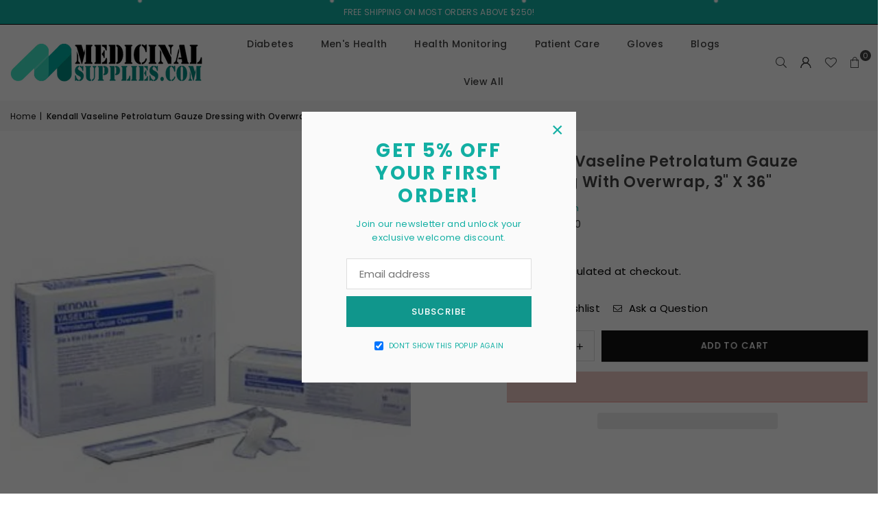

--- FILE ---
content_type: text/html; charset=utf-8
request_url: https://medicinalsupplies.com/products/61425600
body_size: 44511
content:
<!doctype html>
<html class="no-js" lang="en" >
  <head><meta charset="utf-8"><meta http-equiv="X-UA-Compatible" content="IE=edge,chrome=1"><meta name="viewport" content="width=device-width, initial-scale=1.0"><meta name="theme-color" content="#000"><meta name="format-detection" content="telephone=no"><link rel="canonical" href="https://medicinalsupplies.com/products/61425600"><link rel="preconnect" href="https://cdn.shopify.com" crossorigin><link rel="dns-prefetch" href="https://medicinalsupplies.com" crossorigin><link rel="dns-prefetch" href="https://medicinalsupplies.myshopify.com" crossorigin><link rel="preconnect" href="https://fonts.shopifycdn.com" crossorigin><link rel="shortcut icon" href="//medicinalsupplies.com/cdn/shop/files/medicinal-supplies-favicon-32x32_32x32.png?v=1614352051" type="image/png"><title>Kendall Vaseline Petrolatum Gauze Dressing with Overwrap, 3&quot; x 36&quot;</title><meta name="description" content="Peelable Foil Pack, Sterile, Non-Adherent Vaseline™ Petrolatum Gauze is a fine-mesh, absorbent gauze impregnated with white petrolatum. This product remains moist, non-toxic and non-irritating. It is non-adherent and sterile. Kendall Vaseline™ Petrolatum Gauze is non-adherent. Peelable foil packs. Reduces pain and trau"><!-- /snippets/social-meta-tags.liquid --> <meta name="keywords" content="Medicinal Supplies, medicinalsupplies.com" /><meta name="author" content="AdornThemes"><meta property="og:site_name" content="Medicinal Supplies"><meta property="og:url" content="https://medicinalsupplies.com/products/61425600"><meta property="og:title" content="Kendall Vaseline Petrolatum Gauze Dressing with Overwrap, 3&quot; x 36&quot;"><meta property="og:type" content="product"><meta property="og:description" content="Peelable Foil Pack, Sterile, Non-Adherent Vaseline™ Petrolatum Gauze is a fine-mesh, absorbent gauze impregnated with white petrolatum. This product remains moist, non-toxic and non-irritating. It is non-adherent and sterile. Kendall Vaseline™ Petrolatum Gauze is non-adherent. Peelable foil packs. Reduces pain and trau"><meta property="og:image" content="http://medicinalsupplies.com/cdn/shop/products/61425600_5b21d867-218c-4df2-9e44-0b88000dd640.jpg?v=1624437900"><meta property="og:image:secure_url" content="https://medicinalsupplies.com/cdn/shop/products/61425600_5b21d867-218c-4df2-9e44-0b88000dd640.jpg?v=1624437900"><meta property="og:image:width" content="1000"><meta property="og:image:height" content="1000"><meta property="og:price:amount" content="3.85"><meta property="og:price:currency" content="USD"><meta name="twitter:site" content="@medicinalsupply"><meta name="twitter:card" content="summary_large_image"><meta name="twitter:title" content="Kendall Vaseline Petrolatum Gauze Dressing with Overwrap, 3&quot; x 36&quot;"><meta name="twitter:description" content="Peelable Foil Pack, Sterile, Non-Adherent Vaseline™ Petrolatum Gauze is a fine-mesh, absorbent gauze impregnated with white petrolatum. This product remains moist, non-toxic and non-irritating. It is non-adherent and sterile. Kendall Vaseline™ Petrolatum Gauze is non-adherent. Peelable foil packs. Reduces pain and trau">
<link rel="preload" as="font" href="//medicinalsupplies.com/cdn/fonts/poppins/poppins_n4.0ba78fa5af9b0e1a374041b3ceaadf0a43b41362.woff2" type="font/woff2" crossorigin><link rel="preload" as="font" href="//medicinalsupplies.com/cdn/fonts/poppins/poppins_n7.56758dcf284489feb014a026f3727f2f20a54626.woff2" type="font/woff2" crossorigin><link rel="preload" as="font" href="//medicinalsupplies.com/cdn/shop/t/6/assets/adorn-icons.woff2?v=51276908559411956971713412766" type="font/woff2" crossorigin><style type="text/css">:root{--ft1:Poppins,sans-serif;--ft2:Poppins,sans-serif;--ft3:Poppins,sans-serif;--site_gutter:15px;--grid_gutter:30px;--grid_gutter_sm:15px; --input_height:38px;--input_height_sm:32px;--error:#d20000}*,::after,::before{box-sizing:border-box}article,aside,details,figcaption,figure,footer,header,hgroup,main,menu,nav,section,summary{display:block}body,button,input,select,textarea{font-family:-apple-system,BlinkMacSystemFont,"Segoe UI","Roboto","Oxygen","Ubuntu","Cantarell","Helvetica Neue",sans-serif;-webkit-font-smoothing:antialiased;-webkit-text-size-adjust:100%}a{background-color:transparent}a,a:after,a:before{transition:all .3s ease-in-out}b,strong{font-weight:700;}em{font-style:italic}small{font-size:80%}sub,sup{font-size:75%;line-height:0;position:relative;vertical-align:baseline}sup{top:-.5em}sub{bottom:-.25em}img{max-width:100%;border:0}button,input,optgroup,select,textarea{color:inherit;font:inherit;margin:0;outline:0}button[disabled],input[disabled]{cursor:default}[type=button]::-moz-focus-inner,[type=reset]::-moz-focus-inner,[type=submit]::-moz-focus-inner,button::-moz-focus-inner{border-style:none;padding:0}[type=button]:-moz-focusring,[type=reset]:-moz-focusring,[type=submit]:-moz-focusring,button:-moz-focusring{outline:1px dotted ButtonText}input[type=email],input[type=number],input[type=password],input[type=search]{-webkit-appearance:none;-moz-appearance:none}table{width:100%;border-collapse:collapse;border-spacing:0}td,th{padding:0}textarea{overflow:auto;-webkit-appearance:none;-moz-appearance:none}[tabindex='-1']:focus{outline:0}a,img{outline:0!important;border:0}[role=button],a,button,input,label,select,textarea{touch-action:manipulation}.fl,.flex{display:flex}.fl1,.flex-item{flex:1}.clearfix::after{content:'';display:table;clear:both}.clear{clear:both}.icon__fallback-text,.v-hidden{position:absolute!important;overflow:hidden;clip:rect(0 0 0 0);height:1px;width:1px;margin:-1px;padding:0;border:0}.visibility-hidden{visibility:hidden}.js-focus-hidden:focus{outline:0}.no-js:not(html),.no-js .js{display:none}.no-js .no-js:not(html){display:block}.skip-link:focus{clip:auto;width:auto;height:auto;margin:0;color:#111;background-color:#fff;padding:10px;opacity:1;z-index:10000;transition:none}blockquote{background:#f8f8f8;font-weight:600;font-size:15px;font-style:normal;text-align:center;padding:0 30px;margin:0}.rte blockquote{padding:25px;margin-bottom:20px}blockquote p+cite{margin-top:7.5px}blockquote cite{display:block;font-size:13px;font-style:inherit}code,pre{font-family:Consolas,monospace;font-size:1em}pre{overflow:auto}.rte:last-child{margin-bottom:0}.rte .h1,.rte .h2,.rte .h3,.rte .h4,.rte .h5,.rte .h6,.rte h1,.rte h2,.rte h3,.rte h4,.rte h5,.rte h6{margin-top:15px;margin-bottom:7.5px}.rte .h1:first-child,.rte .h2:first-child,.rte .h3:first-child,.rte .h4:first-child,.rte .h5:first-child,.rte .h6:first-child,.rte h1:first-child,.rte h2:first-child,.rte h3:first-child,.rte h4:first-child,.rte h5:first-child,.rte h6:first-child{margin-top:0}.rte li{margin-bottom:4px;list-style:inherit}.rte li:last-child{margin-bottom:0}.rte-setting{margin-bottom:11.11111px}.rte-setting:last-child{margin-bottom:0}p:last-child{margin-bottom:0}li{list-style:none}.fine-print{font-size:1.07692em;font-style:italic;margin:20px 0}.txt--minor{font-size:80%}.txt--emphasis{font-style:italic}.icon{display:inline-block;width:20px;height:20px;vertical-align:middle;fill:currentColor}.no-svg .icon{display:none}svg.icon:not(.icon--full-color) circle,svg.icon:not(.icon--full-color) ellipse,svg.icon:not(.icon--full-color) g,svg.icon:not(.icon--full-color) line,svg.icon:not(.icon--full-color) path,svg.icon:not(.icon--full-color) polygon,svg.icon:not(.icon--full-color) polyline,svg.icon:not(.icon--full-color) rect,symbol.icon:not(.icon--full-color) circle,symbol.icon:not(.icon--full-color) ellipse,symbol.icon:not(.icon--full-color) g,symbol.icon:not(.icon--full-color) line,symbol.icon:not(.icon--full-color) path,symbol.icon:not(.icon--full-color) polygon,symbol.icon:not(.icon--full-color) polyline,symbol.icon:not(.icon--full-color) rect{fill:inherit;stroke:inherit}.no-svg .icon__fallback-text{position:static!important;overflow:inherit;clip:none;height:auto;width:auto;margin:0}ol,ul{margin:0;padding:0}ol{list-style:decimal}.list--inline{padding:0;margin:0}.list--inline li{display:inline-block;margin-bottom:0;vertical-align:middle}.rte img{height:auto}.rte ol,.rte ul{margin:20px 0 30px 30px}.rte ol.list--inline,.rte ul.list--inline{margin-left:0}.rte ul{list-style:disc outside}.rte ul ul{list-style:circle outside}.rte ul ul ul{list-style:square outside}.rte a:not(.btn){padding-bottom:1px}.tc .rte ol,.tc .rte ul,.tc.rte ol,.tc.rte ul{margin-left:0;list-style-position:inside}.rte__table-wrapper{max-width:100%;overflow:auto;-webkit-overflow-scrolling:touch}svg:not(:root){overflow:hidden}.video-wrapper{position:relative;overflow:hidden;max-width:100%;padding-bottom:56.25%;height:0;height:auto}.video-wrapper iframe{position:absolute;top:0;left:0;width:100%;height:100%}form{margin:0}legend{border:0;padding:0}button,input[type=submit],label[for]{cursor:pointer}input[type=text]{-webkit-appearance:none;-moz-appearance:none}[type=checkbox]+label,[type=radio]+label{display:inline-block;margin-bottom:0}textarea{min-height:100px}input[type=checkbox],input[type=radio]{margin:0 5px 0 0;vertical-align:middle}select::-ms-expand{display:none}.label--hidden{position:absolute;height:0;width:0;margin-bottom:0;overflow:hidden;clip:rect(1px,1px,1px,1px)}.form-vertical input,.form-vertical select,.form-vertical textarea{display:block;width:100%}.form-vertical [type=checkbox],.form-vertical [type=radio]{display:inline-block;width:auto;margin-right:5px}.form-vertical .btn,.form-vertical [type=submit]{display:inline-block;width:auto}.grid--table{display:table;table-layout:fixed;width:100%}.grid--table>.gitem{float:none;display:table-cell;vertical-align:middle}.is-transitioning{display:block!important;visibility:visible!important}.mr0{margin:0 !important;}.pd0{ padding:0 !important;}.db{display:block}.dbi{display:inline-block}.dn, .hidden,.btn.loading .txt {display:none}.of_hidden {overflow:hidden}.pa {position:absolute}.pr {position:relative}.l0 {left: 0;}.t0 {top: 0;}.fw-300{font-weight:300}.fw-400{font-weight:400}.fw-500{font-weight:500}.fw-600{font-weight:600}b,strong,.fw-700{font-weight:700}em, .em{font-style:italic}.tt-u{text-transform:uppercase}.tt-l{text-transform:lowercase}.tt-c{text-transform:capitalize}.tt-n{text-transform:none}.list-bullet,.list-arrow,.list-square,.order-list{padding:0 0 15px 15px;}.list-bullet li {list-style:disc; padding:4px 0; }.list-bullet ul, .list-circle ul, .list-arrow ul, .order-list li {padding-left:15px;}.list-square li {list-style:square; padding:4px 0; } .list-arrow li {list-style:disclosure-closed; padding:4px 0; }.order-list li {list-style:decimal; padding:4px 0; }.tdn {text-decoration:none!important}.tdu {text-decoration:underline}.imgFt{position:absolute;top:0;left:0;width:100%;height:100%;object-fit:cover; object-position:center; }.imgFl { display:block; width:100%; height:auto; }.imgWrapper { display:block; margin:auto; }.autoHt { height:auto; }.bgImg { background-size:cover; background-repeat:no-repeat; background-position:center; }.grid-sizer{width:25%; position:absolute}.w_auto {width:auto!important}.h_auto{height:auto}.w_100{width:100%!important}.h_100{height:100%!important}.pd10 {padding:10px;}.grid{display:flex;flex-wrap:wrap;list-style:none;margin:0 -7.5px }.gitem{flex:0 0 auto;padding-left:7.5px;padding-right:7.5px;width:100%}.col-1,.rwcols-1 .gitem, .wd100{width:100%}.col-2,.rwcols-2 .gitem,.wd50{width:50%}.col-3,.rwcols-3 .gitem,.wd33{width:33.33333%}.col-4,.rwcols-4 .gitem,.wd25{width:25%}.col-5,.rwcols-5 .gitem,.wd20{width:20%}.col-6,.rwcols-6 .gitem,.wd16{width:16.66667%}.col-7,.rwcols-7 .gitem,.wd14{width:14.28571%}.col-8,.rwcols-8 .gitem,.wd12{width:12.5%}.col-9,.rwcols-9 .gitem,.wd11{width:11.11111%}.col-10,.rwcols-10 .gitem,.wd10{width:10%}.wd30{width:30%}.wd37{width:37.5%}.wd40{width:40%}.wd60{width:60%}.wd62{width:62.5%}.wd66{width:66.66667%}.wd70{width:70%}.wd75{width:75%}.wd80{width:80%}.wd83{width:83.33333%}.wd87{width:87.5%}.wd90{width:90%}.wd100{width:100%}.show{display:block!important}.hide{display:none!important}.grid-products{margin:0 -0.0px}.grid-products .gitem{padding-left:0.0px;padding-right:0.0px}.f-row{flex-direction:row}.f-col{flex-direction:column}.f-wrap{flex-wrap:wrap}.f-nowrap{flex-wrap:nowrap}.f-jcs{justify-content:flex-start}.f-jce{justify-content:flex-end}.f-jcc{justify-content:center}.f-jcsb{justify-content:space-between}.f-jcsa{justify-content:space-around}.f-jcse{justify-content:space-evenly}.f-ais{align-items:flex-start}.f-aie{align-items:flex-end}.f-aic{align-items:center}.f-aib{align-items:baseline}.f-aist{align-items:stretch}.f-acs{align-content:flex-start}.f-ace{align-content:flex-end}.f-acc{align-content:center}.f-acsb{align-content:space-between}.f-acsa{align-content:space-around}.f-acst{align-content:stretch}.f-asa{align-self:auto}.f-ass{align-self:flex-start}.f-ase{align-self:flex-end}.f-asc{align-self:center}.f-asb{align-self:baseline}.f-asst{align-self:stretch}.order0{order:0}.order1{order:1}.order2{order:2}.order3{order:3}.tl{text-align:left!important}.tc{text-align:center!important}.tr{text-align:right!important}.m_auto{margin-left:auto;margin-right:auto}.ml_auto{margin-left:auto}.mr_auto{margin-right:auto}.m0{margin:0!important}.mt0{margin-top:0!important}.ml0{margin-left:0!important}.mr0{margin-right:0!important}.mb0{margin-bottom:0!important}.ml5{margin-left:5px}.mt5{margin-top:5px}.mr5{margin-right:5px}.mb5{margin-bottom:5px}.ml10{margin-left:10px}.mt10{margin-top:10px}.mr10{margin-right:10px}.mb10{margin-bottom:10px}.ml15{margin-left:15px}.mt15{margin-top:15px}.mr15{margin-right:15px}.mb15{margin-bottom:15px}.ml20{margin-left:20px}.mt20{margin-top:20px!important}.mr20{margin-right:20px}.mb20{margin-bottom:20px}.ml25{margin-left:25px}.mt25{margin-top:25px}.mr25{margin-right:25px}.mb25{margin-bottom:25px}.ml30{margin-left:30px}.mt30{margin-top:30px}.mr30{margin-right:30px}.mb30{margin-bottom:30px}.mb35{margin-bottom:35px}.mb40{margin-bottom:40px}.mb45{margin-bottom:45px}.mb50{margin-bottom:50px}@media (min-width:768px){.col-md-1{width:100%}.col-md-2,.rwcols-md-2 .gitem,.wd50-md{width:50%}.col-md-3,.rwcols-md-3 .gitem,.wd33-md{width:33.33333%}.col-md-4,.rwcols-md-4 .gitem,.wd25-md{width:25%}.col-md-5,.rwcols-md-5 .gitem,.wd20-md{width:20%}.col-md-6,.rwcols-md-6 .gitem,.wd16-md{width:16.66667%}.col-md-7,.rwcols-md-7 .gitem,.wd14-md{width:14.28571%}.col-md-8,.rwcols-md-8 .gitem,.wd12-md{width:12.5%}.col-md-9,.rwcols-md-9 .gitem,.wd11-md{width:11.11111%}.col-md-10,.rwcols-md-10 .gitem,.wd10-md{width:10%}.wd30-md{width:30%}.wd37-md{width:37.5%}.wd40-md{width:40%}.wd60-md{width:60%}.wd62-md{width:62.5%}.wd66-md{width:66.66667%}.wd70-md{width:70%}.wd75-md{width:75%}.wd80-md{width:80%}.wd83-md{width:83.33333%}.wd87-md{width:87.5%}.wd90-md{width:90%}.tl-md{text-align:left!important}.tc-md{text-align:center!important}.tr-md{text-align:right!important}.f-row-md{flex-direction:row}.f-col-md{flex-direction:column}.f-wrap-md{flex-wrap:wrap}.f-nowrap-md{flex-wrap:nowrap}.f-jcs-md{justify-content:flex-start}.f-jce-md{justify-content:flex-end}.f-jcc-md{justify-content:center}.f-jcsb-md{justify-content:space-between}.f-jcsa-md{justify-content:space-around}.f-jcse-md{justify-content:space-evenly}.f-ais-md{align-items:flex-start}.f-aie-md{align-items:flex-end}.f-aic-md{align-items:center}.f-aib-md{align-items:baseline}.f-aist-md{align-items:stretch}.f-acs-md{align-content:flex-start}.f-ace-md{align-content:flex-end}.f-acc-md{align-content:center}.f-acsb-md{align-content:space-between}.f-acsa-md{align-content:space-around}.f-acst-md{align-content:stretch}.f-asa-md{align-self:auto}.f-ass-md{align-self:flex-start}.f-ase-md{align-self:flex-end}.f-asc-md{align-self:center}.f-asb-md{align-self:baseline}.f-asst-md{align-self:stretch}.mb0-md{margin-bottom:0}.mb5-md{margin-bottom:5px}.mb10-md{margin-bottom:10px}.mb15-md{margin-bottom:15px}.mb20-md{margin-bottom:20px}.mb25-md{margin-bottom:25px}.mb30-md{margin-bottom:30px}.mb35-md{margin-bottom:35px}.mb40-md{margin-bottom:40px}.mb45-md{margin-bottom:45px}.mb50-md{margin-bottom:50px}}@media (min-width:1025px){.grid{margin:0 -15px }.gitem{padding-left:15px;padding-right:15px }.col-lg-1{width:100%}.col-lg-2,.rwcols-lg-2 .gitem,.wd50-lg{width:50%}.col-lg-3,.rwcols-lg-3 .gitem,.wd33-lg{width:33.33333%}.col-lg-4,.rwcols-lg-4 .gitem,.wd25-lg{width:25%}.col-lg-5,.rwcols-lg-5 .gitem,.wd20-lg{width:20%}.col-lg-6,.rwcols-lg-6 .gitem,.wd16-lg{width:16.66667%}.col-lg-7,.rwcols-lg-7 .gitem,.wd14-lg{width:14.28571%}.col-lg-8,.rwcols-lg-8 .gitem,.wd12-lg{width:12.5%}.col-lg-9,.rwcols-lg-9 .gitem,.wd11-lg{width:11.11111%}.col-lg-10,.rwcols-lg-10 .gitem,.wd10-lg{width:10%}.wd30-lg{width:30%}.wd37-lg{width:37.5%}.wd40-lg{width:40%}.wd60-lg{width:60%}.wd62-lg{width:62.5%}.wd66-lg{width:66.66667%}.wd70-lg{width:70%}.wd75-lg{width:75%}.wd80-lg{width:80%}.wd83-lg{width:83.33333%}.wd87-lg{width:87.5%}.wd90-lg{width:90%}.show-lg{display:block!important}.hide-lg{display:none!important}.f-row-lg{flex-direction:row}.f-col-lg{flex-direction:column}.f-wrap-lg{flex-wrap:wrap}.f-nowrap-lg{flex-wrap:nowrap}.tl-lg {text-align:left!important}.tc-lg {text-align:center!important}.tr-lg {text-align:right!important}.grid-products{margin:0 -10.0px}.grid-products .gitem{padding-left:10.0px;padding-right:10.0px}}@media (min-width:1280px){.col-xl-1{width:100%}.col-xl-2,.rwcols-xl-2 .gitem,.wd50-xl{width:50%}.col-xl-3,.rwcols-xl-3 .gitem,.wd33-xl{width:33.33333%}.col-xl-4,.rwcols-xl-4 .gitem,.wd25-xl{width:25%}.col-xl-5,.rwcols-xl-5 .gitem,.wd20-xl{width:20%}.col-xl-6,.rwcols-xl-6 .gitem,.wd16-xl{width:16.66667%}.col-xl-7,.rwcols-xl-7 .gitem,.wd14-xl{width:14.28571%}.col-xl-8,.rwcols-xl-8 .gitem,.wd12-xl{width:12.5%}.col-xl-9,.rwcols-xl-9 .gitem,.wd11-xl{width:11.11111%}.col-xl-10,.rwcols-xl-10 .gitem,.wd10-xl{width:10%}.wd30-xl{width:30%}.wd37-xl{width:37.5%}.wd40-xl{width:40%}.wd60-xl{width:60%}.wd62-xl{width:62.5%}.wd66-xl{width:66.66667%}.wd70-xl{width:70%}.wd75-xl{width:75%}.wd80-xl{width:80%}.wd83-xl{width:83.33333%}.wd87-xl{width:87.5%}.wd90-xl{width:90%}.show-xl{display:block!important}.hide-xl{display:none!important}.f-wrap-xl{flex-wrap:wrap}.f-col-xl{flex-direction:column}.tl-xl {text-align:left!important}.tc-xl {text-align:center!important}.tr-xl {text-align:right!important}}@media only screen and (min-width:768px) and (max-width:1024px){.show-md{display:block!important}.hide-md{display:none!important}}@media only screen and (max-width:767px){.show-sm{display:block!important}.hide-sm{display:none!important}}@font-face{font-family:Adorn-Icons;src:url("//medicinalsupplies.com/cdn/shop/t/6/assets/adorn-icons.woff2?v=51276908559411956971713412766") format('woff2'),url("//medicinalsupplies.com/cdn/shop/t/6/assets/adorn-icons.woff?v=74340402737950993131713412766") format('woff');font-weight:400;font-style:normal;font-display:swap}.at{font:normal normal normal 15px/1 Adorn-Icons;speak:none;text-transform:none;display:inline-block;vertical-align:middle;text-rendering:auto;-webkit-font-smoothing:antialiased;-moz-osx-font-smoothing:grayscale}@font-face {font-family: Poppins;font-weight: 300;font-style: normal;font-display: swap;src: url("//medicinalsupplies.com/cdn/fonts/poppins/poppins_n3.05f58335c3209cce17da4f1f1ab324ebe2982441.woff2") format("woff2"), url("//medicinalsupplies.com/cdn/fonts/poppins/poppins_n3.6971368e1f131d2c8ff8e3a44a36b577fdda3ff5.woff") format("woff");}@font-face {font-family: Poppins;font-weight: 400;font-style: normal;font-display: swap;src: url("//medicinalsupplies.com/cdn/fonts/poppins/poppins_n4.0ba78fa5af9b0e1a374041b3ceaadf0a43b41362.woff2") format("woff2"), url("//medicinalsupplies.com/cdn/fonts/poppins/poppins_n4.214741a72ff2596839fc9760ee7a770386cf16ca.woff") format("woff");}@font-face {font-family: Poppins;font-weight: 500;font-style: normal;font-display: swap;src: url("//medicinalsupplies.com/cdn/fonts/poppins/poppins_n5.ad5b4b72b59a00358afc706450c864c3c8323842.woff2") format("woff2"), url("//medicinalsupplies.com/cdn/fonts/poppins/poppins_n5.33757fdf985af2d24b32fcd84c9a09224d4b2c39.woff") format("woff");}@font-face {font-family: Poppins;font-weight: 600;font-style: normal;font-display: swap;src: url("//medicinalsupplies.com/cdn/fonts/poppins/poppins_n6.aa29d4918bc243723d56b59572e18228ed0786f6.woff2") format("woff2"), url("//medicinalsupplies.com/cdn/fonts/poppins/poppins_n6.5f815d845fe073750885d5b7e619ee00e8111208.woff") format("woff");}@font-face {font-family: Poppins;font-weight: 700;font-style: normal;font-display: swap;src: url("//medicinalsupplies.com/cdn/fonts/poppins/poppins_n7.56758dcf284489feb014a026f3727f2f20a54626.woff2") format("woff2"), url("//medicinalsupplies.com/cdn/fonts/poppins/poppins_n7.f34f55d9b3d3205d2cd6f64955ff4b36f0cfd8da.woff") format("woff");}.page-width { margin:0 auto; padding-left:10px; padding-right:10px; max-width:1500px; }.fullwidth { max-width:100%; padding-left:10px; padding-right:10px; }.template-product .fullwidth.npd .product-single__meta{ padding: 0 20px;}@media only screen and (min-width:766px) { .page-width { padding-left:15px; padding-right:15px; }.fullwidth { padding-left:15px; padding-right:15px; }.template-product .fullwidth.npd:not(.style6) .product-single__meta{ padding-right:30px}}@media only screen and (min-width:1280px){.fullwidth { padding-left:55px; padding-right:55px; }.template-product .fullwidth.npd:not(.style6) .product-single__meta{ padding-right:55px;}}.fullwidth.npd { padding-left:0; padding-right:0; }.fs10 { font-size:10px;}.fs12 { font-size:12px;}.fs14 { font-size:14px;}.fs16 { font-size:16px;}.fs18 { font-size:18px;}.fs20 { font-size:20px;}.fs22 { font-size:22px;}.fs24 { font-size:24px;}.fs26 { font-size:26px;}.fs28 { font-size:28px;}.fs30 { font-size:30px;}</style><link rel="stylesheet" href="//medicinalsupplies.com/cdn/shop/t/6/assets/theme.css?v=37390415179637068171736226265" type="text/css" media="all">    <script src="//medicinalsupplies.com/cdn/shop/t/6/assets/lazysizes.js?v=9525017869278013171713412766" async></script>  <script src="//medicinalsupplies.com/cdn/shop/t/6/assets/jquery.min.js?v=115860211936397945481713412766"defer="defer"></script><script>var theme = {strings:{addToCart:"Add to cart",preOrder:"Pre-Order",soldOut:"Sold out",unavailable:"Unavailable",showMore:"Show More",showLess:"Show Less"},mlcurrency:false,moneyFormat:"${{amount}}",shopCurrency:"USD",autoCurrencies:true,money_currency_format:"${{amount}} USD",money_format:"${{amount}}",ajax_cart:true,fixedHeader:true,animation:false,animationMobile:true,searchresult:"See all results for \u0026quot;{{ terms }}\u0026quot;",wlAvailable:"Available in Wishlist",rtl:false,};document.documentElement.className = document.documentElement.className.replace('no-js', 'js');        var alpha = "Abcdefghijklmnopqrstuvwxyz".split(""), thm = alpha[0]+alpha[21]+alpha[14]+alpha[13]+alpha[4], shpeml = 'cs@medicinalsupplies.com', dmn = window.location.hostname;        window.lazySizesConfig = window.lazySizesConfig || {};window.lazySizesConfig.loadMode = 1;      window.lazySizesConfig.loadHidden = false;        window.shopUrl = 'https://medicinalsupplies.com';      window.routes = {        cart_add_url: '/cart/add',        cart_change_url: '/cart/change',        cart_update_url: '/cart/update',        cart_url: '/cart',        predictive_search_url: '/search/suggest'      };      window.cartStrings = {        error: `There was an error while updating your cart. Please try again.`,        quantityError: `You can only add [quantity] of this item.`      };</script><script src="//medicinalsupplies.com/cdn/shop/t/6/assets/vendor.js?v=76554511100504964491713412767" defer="defer"></script>
   <script>window.performance && window.performance.mark && window.performance.mark('shopify.content_for_header.start');</script><meta name="google-site-verification" content="1Q-mrDkhcvCiLM5RDMDjhPqGf_lHzydS_AQ7EjPpBW8">
<meta name="google-site-verification" content="1Q1W0kVSwUJmMH37Mv7yGxCQpXBGZMjnTOebqwr91GU">
<meta name="facebook-domain-verification" content="cpxzrso64t149v9jkpphivigwn9ig7">
<meta id="shopify-digital-wallet" name="shopify-digital-wallet" content="/7077232695/digital_wallets/dialog">
<meta name="shopify-checkout-api-token" content="043bdbd6ffc69ac027c24a911b2fe32f">
<meta id="in-context-paypal-metadata" data-shop-id="7077232695" data-venmo-supported="true" data-environment="production" data-locale="en_US" data-paypal-v4="true" data-currency="USD">
<link rel="alternate" type="application/json+oembed" href="https://medicinalsupplies.com/products/61425600.oembed">
<script async="async" data-src="/checkouts/internal/preloads.js?locale=en-US"></script>
<script id="shopify-features" type="application/json">{"accessToken":"043bdbd6ffc69ac027c24a911b2fe32f","betas":["rich-media-storefront-analytics"],"domain":"medicinalsupplies.com","predictiveSearch":true,"shopId":7077232695,"locale":"en"}</script>
<script>var Shopify = Shopify || {};
Shopify.shop = "medicinalsupplies.myshopify.com";
Shopify.locale = "en";
Shopify.currency = {"active":"USD","rate":"1.0"};
Shopify.country = "US";
Shopify.theme = {"name":"Avone v5.2","id":126012883057,"schema_name":"Avone","schema_version":"5.2","theme_store_id":null,"role":"main"};
Shopify.theme.handle = "null";
Shopify.theme.style = {"id":null,"handle":null};
Shopify.cdnHost = "medicinalsupplies.com/cdn";
Shopify.routes = Shopify.routes || {};
Shopify.routes.root = "/";</script>
<script type="module">!function(o){(o.Shopify=o.Shopify||{}).modules=!0}(window);</script>
<script>!function(o){function n(){var o=[];function n(){o.push(Array.prototype.slice.apply(arguments))}return n.q=o,n}var t=o.Shopify=o.Shopify||{};t.loadFeatures=n(),t.autoloadFeatures=n()}(window);</script>
<script id="shop-js-analytics" type="application/json">{"pageType":"product"}</script>
<script defer="defer" async type="module" data-src="//medicinalsupplies.com/cdn/shopifycloud/shop-js/modules/v2/client.init-shop-cart-sync_C5BV16lS.en.esm.js"></script>
<script defer="defer" async type="module" data-src="//medicinalsupplies.com/cdn/shopifycloud/shop-js/modules/v2/chunk.common_CygWptCX.esm.js"></script>
<script type="module">
  await import("//medicinalsupplies.com/cdn/shopifycloud/shop-js/modules/v2/client.init-shop-cart-sync_C5BV16lS.en.esm.js");
await import("//medicinalsupplies.com/cdn/shopifycloud/shop-js/modules/v2/chunk.common_CygWptCX.esm.js");

  window.Shopify.SignInWithShop?.initShopCartSync?.({"fedCMEnabled":true,"windoidEnabled":true});

</script>
<script>(function() {
  var isLoaded = false;
  function asyncLoad() {
    if (isLoaded) return;
    isLoaded = true;
    var urls = ["\/\/cdn.shopify.com\/proxy\/526ff31abac40bb4905085bc56270b3ba65764238ad67940f6250dab16895c55\/bingshoppingtool-t2app-prod.trafficmanager.net\/uet\/tracking_script?shop=medicinalsupplies.myshopify.com\u0026sp-cache-control=cHVibGljLCBtYXgtYWdlPTkwMA"];
    for (var i = 0; i < urls.length; i++) {
      var s = document.createElement('script');
      s.type = 'text/javascript';
      s.async = true;
      s.src = urls[i];
      var x = document.getElementsByTagName('script')[0];
      x.parentNode.insertBefore(s, x);
    }
  };
  document.addEventListener('StartAsyncLoading',function(event){asyncLoad();});if(window.attachEvent) {
    window.attachEvent('onload', function(){});
  } else {
    window.addEventListener('load', function(){}, false);
  }
})();</script>
<script id="__st">var __st={"a":7077232695,"offset":-18000,"reqid":"78ae87dd-06ea-4992-b2cd-4b6c0d3eb4d4-1768749773","pageurl":"medicinalsupplies.com\/products\/61425600","u":"6fda9ef4b17a","p":"product","rtyp":"product","rid":4658768543857};</script>
<script>window.ShopifyPaypalV4VisibilityTracking = true;</script>
<script id="captcha-bootstrap">!function(){'use strict';const t='contact',e='account',n='new_comment',o=[[t,t],['blogs',n],['comments',n],[t,'customer']],c=[[e,'customer_login'],[e,'guest_login'],[e,'recover_customer_password'],[e,'create_customer']],r=t=>t.map((([t,e])=>`form[action*='/${t}']:not([data-nocaptcha='true']) input[name='form_type'][value='${e}']`)).join(','),a=t=>()=>t?[...document.querySelectorAll(t)].map((t=>t.form)):[];function s(){const t=[...o],e=r(t);return a(e)}const i='password',u='form_key',d=['recaptcha-v3-token','g-recaptcha-response','h-captcha-response',i],f=()=>{try{return window.sessionStorage}catch{return}},m='__shopify_v',_=t=>t.elements[u];function p(t,e,n=!1){try{const o=window.sessionStorage,c=JSON.parse(o.getItem(e)),{data:r}=function(t){const{data:e,action:n}=t;return t[m]||n?{data:e,action:n}:{data:t,action:n}}(c);for(const[e,n]of Object.entries(r))t.elements[e]&&(t.elements[e].value=n);n&&o.removeItem(e)}catch(o){console.error('form repopulation failed',{error:o})}}const l='form_type',E='cptcha';function T(t){t.dataset[E]=!0}const w=window,h=w.document,L='Shopify',v='ce_forms',y='captcha';let A=!1;((t,e)=>{const n=(g='f06e6c50-85a8-45c8-87d0-21a2b65856fe',I='https://cdn.shopify.com/shopifycloud/storefront-forms-hcaptcha/ce_storefront_forms_captcha_hcaptcha.v1.5.2.iife.js',D={infoText:'Protected by hCaptcha',privacyText:'Privacy',termsText:'Terms'},(t,e,n)=>{const o=w[L][v],c=o.bindForm;if(c)return c(t,g,e,D).then(n);var r;o.q.push([[t,g,e,D],n]),r=I,A||(h.body.append(Object.assign(h.createElement('script'),{id:'captcha-provider',async:!0,src:r})),A=!0)});var g,I,D;w[L]=w[L]||{},w[L][v]=w[L][v]||{},w[L][v].q=[],w[L][y]=w[L][y]||{},w[L][y].protect=function(t,e){n(t,void 0,e),T(t)},Object.freeze(w[L][y]),function(t,e,n,w,h,L){const[v,y,A,g]=function(t,e,n){const i=e?o:[],u=t?c:[],d=[...i,...u],f=r(d),m=r(i),_=r(d.filter((([t,e])=>n.includes(e))));return[a(f),a(m),a(_),s()]}(w,h,L),I=t=>{const e=t.target;return e instanceof HTMLFormElement?e:e&&e.form},D=t=>v().includes(t);t.addEventListener('submit',(t=>{const e=I(t);if(!e)return;const n=D(e)&&!e.dataset.hcaptchaBound&&!e.dataset.recaptchaBound,o=_(e),c=g().includes(e)&&(!o||!o.value);(n||c)&&t.preventDefault(),c&&!n&&(function(t){try{if(!f())return;!function(t){const e=f();if(!e)return;const n=_(t);if(!n)return;const o=n.value;o&&e.removeItem(o)}(t);const e=Array.from(Array(32),(()=>Math.random().toString(36)[2])).join('');!function(t,e){_(t)||t.append(Object.assign(document.createElement('input'),{type:'hidden',name:u})),t.elements[u].value=e}(t,e),function(t,e){const n=f();if(!n)return;const o=[...t.querySelectorAll(`input[type='${i}']`)].map((({name:t})=>t)),c=[...d,...o],r={};for(const[a,s]of new FormData(t).entries())c.includes(a)||(r[a]=s);n.setItem(e,JSON.stringify({[m]:1,action:t.action,data:r}))}(t,e)}catch(e){console.error('failed to persist form',e)}}(e),e.submit())}));const S=(t,e)=>{t&&!t.dataset[E]&&(n(t,e.some((e=>e===t))),T(t))};for(const o of['focusin','change'])t.addEventListener(o,(t=>{const e=I(t);D(e)&&S(e,y())}));const B=e.get('form_key'),M=e.get(l),P=B&&M;t.addEventListener('DOMContentLoaded',(()=>{const t=y();if(P)for(const e of t)e.elements[l].value===M&&p(e,B);[...new Set([...A(),...v().filter((t=>'true'===t.dataset.shopifyCaptcha))])].forEach((e=>S(e,t)))}))}(h,new URLSearchParams(w.location.search),n,t,e,['guest_login'])})(!0,!0)}();</script>
<script integrity="sha256-4kQ18oKyAcykRKYeNunJcIwy7WH5gtpwJnB7kiuLZ1E=" data-source-attribution="shopify.loadfeatures" defer="defer" data-src="//medicinalsupplies.com/cdn/shopifycloud/storefront/assets/storefront/load_feature-a0a9edcb.js" crossorigin="anonymous"></script>
<script data-source-attribution="shopify.dynamic_checkout.dynamic.init">var Shopify=Shopify||{};Shopify.PaymentButton=Shopify.PaymentButton||{isStorefrontPortableWallets:!0,init:function(){window.Shopify.PaymentButton.init=function(){};var t=document.createElement("script");t.data-src="https://medicinalsupplies.com/cdn/shopifycloud/portable-wallets/latest/portable-wallets.en.js",t.type="module",document.head.appendChild(t)}};
</script>
<script data-source-attribution="shopify.dynamic_checkout.buyer_consent">
  function portableWalletsHideBuyerConsent(e){var t=document.getElementById("shopify-buyer-consent"),n=document.getElementById("shopify-subscription-policy-button");t&&n&&(t.classList.add("hidden"),t.setAttribute("aria-hidden","true"),n.removeEventListener("click",e))}function portableWalletsShowBuyerConsent(e){var t=document.getElementById("shopify-buyer-consent"),n=document.getElementById("shopify-subscription-policy-button");t&&n&&(t.classList.remove("hidden"),t.removeAttribute("aria-hidden"),n.addEventListener("click",e))}window.Shopify?.PaymentButton&&(window.Shopify.PaymentButton.hideBuyerConsent=portableWalletsHideBuyerConsent,window.Shopify.PaymentButton.showBuyerConsent=portableWalletsShowBuyerConsent);
</script>
<script>
  function portableWalletsCleanup(e){e&&e.src&&console.error("Failed to load portable wallets script "+e.src);var t=document.querySelectorAll("shopify-accelerated-checkout .shopify-payment-button__skeleton, shopify-accelerated-checkout-cart .wallet-cart-button__skeleton"),e=document.getElementById("shopify-buyer-consent");for(let e=0;e<t.length;e++)t[e].remove();e&&e.remove()}function portableWalletsNotLoadedAsModule(e){e instanceof ErrorEvent&&"string"==typeof e.message&&e.message.includes("import.meta")&&"string"==typeof e.filename&&e.filename.includes("portable-wallets")&&(window.removeEventListener("error",portableWalletsNotLoadedAsModule),window.Shopify.PaymentButton.failedToLoad=e,"loading"===document.readyState?document.addEventListener("DOMContentLoaded",window.Shopify.PaymentButton.init):window.Shopify.PaymentButton.init())}window.addEventListener("error",portableWalletsNotLoadedAsModule);
</script>

<script type="module" data-src="https://medicinalsupplies.com/cdn/shopifycloud/portable-wallets/latest/portable-wallets.en.js" onError="portableWalletsCleanup(this)" crossorigin="anonymous"></script>
<script nomodule>
  document.addEventListener("DOMContentLoaded", portableWalletsCleanup);
</script>

<link id="shopify-accelerated-checkout-styles" rel="stylesheet" media="screen" href="https://medicinalsupplies.com/cdn/shopifycloud/portable-wallets/latest/accelerated-checkout-backwards-compat.css" crossorigin="anonymous">
<style id="shopify-accelerated-checkout-cart">
        #shopify-buyer-consent {
  margin-top: 1em;
  display: inline-block;
  width: 100%;
}

#shopify-buyer-consent.hidden {
  display: none;
}

#shopify-subscription-policy-button {
  background: none;
  border: none;
  padding: 0;
  text-decoration: underline;
  font-size: inherit;
  cursor: pointer;
}

#shopify-subscription-policy-button::before {
  box-shadow: none;
}

      </style>

<script>window.performance && window.performance.mark && window.performance.mark('shopify.content_for_header.end');</script>
<!-- BEGIN app block: shopify://apps/judge-me-reviews/blocks/judgeme_core/61ccd3b1-a9f2-4160-9fe9-4fec8413e5d8 --><!-- Start of Judge.me Core -->






<link rel="dns-prefetch" href="https://cdnwidget.judge.me">
<link rel="dns-prefetch" href="https://cdn.judge.me">
<link rel="dns-prefetch" href="https://cdn1.judge.me">
<link rel="dns-prefetch" href="https://api.judge.me">

<script data-cfasync='false' class='jdgm-settings-script'>window.jdgmSettings={"pagination":5,"disable_web_reviews":false,"badge_no_review_text":"No reviews","badge_n_reviews_text":"{{ n }} review/reviews","hide_badge_preview_if_no_reviews":true,"badge_hide_text":false,"enforce_center_preview_badge":false,"widget_title":"Customer Reviews","widget_open_form_text":"Write a review","widget_close_form_text":"Cancel review","widget_refresh_page_text":"Refresh page","widget_summary_text":"Based on {{ number_of_reviews }} review/reviews","widget_no_review_text":"Be the first to write a review","widget_name_field_text":"Display name","widget_verified_name_field_text":"Verified Name (public)","widget_name_placeholder_text":"Display name","widget_required_field_error_text":"This field is required.","widget_email_field_text":"Email address","widget_verified_email_field_text":"Verified Email (private, can not be edited)","widget_email_placeholder_text":"Your email address","widget_email_field_error_text":"Please enter a valid email address.","widget_rating_field_text":"Rating","widget_review_title_field_text":"Review Title","widget_review_title_placeholder_text":"Give your review a title","widget_review_body_field_text":"Review content","widget_review_body_placeholder_text":"Start writing here...","widget_pictures_field_text":"Picture/Video (optional)","widget_submit_review_text":"Submit Review","widget_submit_verified_review_text":"Submit Verified Review","widget_submit_success_msg_with_auto_publish":"Thank you! Please refresh the page in a few moments to see your review. You can remove or edit your review by logging into \u003ca href='https://judge.me/login' target='_blank' rel='nofollow noopener'\u003eJudge.me\u003c/a\u003e","widget_submit_success_msg_no_auto_publish":"Thank you! Your review will be published as soon as it is approved by the shop admin. You can remove or edit your review by logging into \u003ca href='https://judge.me/login' target='_blank' rel='nofollow noopener'\u003eJudge.me\u003c/a\u003e","widget_show_default_reviews_out_of_total_text":"Showing {{ n_reviews_shown }} out of {{ n_reviews }} reviews.","widget_show_all_link_text":"Show all","widget_show_less_link_text":"Show less","widget_author_said_text":"{{ reviewer_name }} said:","widget_days_text":"{{ n }} days ago","widget_weeks_text":"{{ n }} week/weeks ago","widget_months_text":"{{ n }} month/months ago","widget_years_text":"{{ n }} year/years ago","widget_yesterday_text":"Yesterday","widget_today_text":"Today","widget_replied_text":"\u003e\u003e {{ shop_name }} replied:","widget_read_more_text":"Read more","widget_reviewer_name_as_initial":"","widget_rating_filter_color":"#fbcd0a","widget_rating_filter_see_all_text":"See all reviews","widget_sorting_most_recent_text":"Most Recent","widget_sorting_highest_rating_text":"Highest Rating","widget_sorting_lowest_rating_text":"Lowest Rating","widget_sorting_with_pictures_text":"Only Pictures","widget_sorting_most_helpful_text":"Most Helpful","widget_open_question_form_text":"Ask a question","widget_reviews_subtab_text":"Reviews","widget_questions_subtab_text":"Questions","widget_question_label_text":"Question","widget_answer_label_text":"Answer","widget_question_placeholder_text":"Write your question here","widget_submit_question_text":"Submit Question","widget_question_submit_success_text":"Thank you for your question! We will notify you once it gets answered.","verified_badge_text":"Verified","verified_badge_bg_color":"","verified_badge_text_color":"","verified_badge_placement":"left-of-reviewer-name","widget_review_max_height":"","widget_hide_border":false,"widget_social_share":false,"widget_thumb":false,"widget_review_location_show":false,"widget_location_format":"","all_reviews_include_out_of_store_products":true,"all_reviews_out_of_store_text":"(out of store)","all_reviews_pagination":100,"all_reviews_product_name_prefix_text":"about","enable_review_pictures":true,"enable_question_anwser":false,"widget_theme":"default","review_date_format":"mm/dd/yyyy","default_sort_method":"most-recent","widget_product_reviews_subtab_text":"Product Reviews","widget_shop_reviews_subtab_text":"Shop Reviews","widget_other_products_reviews_text":"Reviews for other products","widget_store_reviews_subtab_text":"Store reviews","widget_no_store_reviews_text":"This store hasn't received any reviews yet","widget_web_restriction_product_reviews_text":"This product hasn't received any reviews yet","widget_no_items_text":"No items found","widget_show_more_text":"Show more","widget_write_a_store_review_text":"Write a Store Review","widget_other_languages_heading":"Reviews in Other Languages","widget_translate_review_text":"Translate review to {{ language }}","widget_translating_review_text":"Translating...","widget_show_original_translation_text":"Show original ({{ language }})","widget_translate_review_failed_text":"Review couldn't be translated.","widget_translate_review_retry_text":"Retry","widget_translate_review_try_again_later_text":"Try again later","show_product_url_for_grouped_product":false,"widget_sorting_pictures_first_text":"Pictures First","show_pictures_on_all_rev_page_mobile":false,"show_pictures_on_all_rev_page_desktop":false,"floating_tab_hide_mobile_install_preference":false,"floating_tab_button_name":"★ Reviews","floating_tab_title":"Let customers speak for us","floating_tab_button_color":"","floating_tab_button_background_color":"","floating_tab_url":"","floating_tab_url_enabled":false,"floating_tab_tab_style":"text","all_reviews_text_badge_text":"Customers rate us {{ shop.metafields.judgeme.all_reviews_rating | round: 1 }}/5 based on {{ shop.metafields.judgeme.all_reviews_count }} reviews.","all_reviews_text_badge_text_branded_style":"{{ shop.metafields.judgeme.all_reviews_rating | round: 1 }} out of 5 stars based on {{ shop.metafields.judgeme.all_reviews_count }} reviews","is_all_reviews_text_badge_a_link":false,"show_stars_for_all_reviews_text_badge":false,"all_reviews_text_badge_url":"","all_reviews_text_style":"branded","all_reviews_text_color_style":"judgeme_brand_color","all_reviews_text_color":"#108474","all_reviews_text_show_jm_brand":true,"featured_carousel_show_header":true,"featured_carousel_title":"Let customers speak for us","testimonials_carousel_title":"Customers are saying","videos_carousel_title":"Real customer stories","cards_carousel_title":"Customers are saying","featured_carousel_count_text":"from {{ n }} reviews","featured_carousel_add_link_to_all_reviews_page":false,"featured_carousel_url":"","featured_carousel_show_images":true,"featured_carousel_autoslide_interval":5,"featured_carousel_arrows_on_the_sides":true,"featured_carousel_height":250,"featured_carousel_width":80,"featured_carousel_image_size":0,"featured_carousel_image_height":250,"featured_carousel_arrow_color":"#eeeeee","verified_count_badge_style":"branded","verified_count_badge_orientation":"horizontal","verified_count_badge_color_style":"judgeme_brand_color","verified_count_badge_color":"#108474","is_verified_count_badge_a_link":false,"verified_count_badge_url":"","verified_count_badge_show_jm_brand":true,"widget_rating_preset_default":5,"widget_first_sub_tab":"product-reviews","widget_show_histogram":true,"widget_histogram_use_custom_color":false,"widget_pagination_use_custom_color":false,"widget_star_use_custom_color":false,"widget_verified_badge_use_custom_color":false,"widget_write_review_use_custom_color":false,"picture_reminder_submit_button":"Upload Pictures","enable_review_videos":false,"mute_video_by_default":false,"widget_sorting_videos_first_text":"Videos First","widget_review_pending_text":"Pending","featured_carousel_items_for_large_screen":5,"social_share_options_order":"Facebook,Twitter","remove_microdata_snippet":false,"disable_json_ld":false,"enable_json_ld_products":false,"preview_badge_show_question_text":false,"preview_badge_no_question_text":"No questions","preview_badge_n_question_text":"{{ number_of_questions }} question/questions","qa_badge_show_icon":false,"qa_badge_position":"same-row","remove_judgeme_branding":false,"widget_add_search_bar":false,"widget_search_bar_placeholder":"Search","widget_sorting_verified_only_text":"Verified only","featured_carousel_theme":"default","featured_carousel_show_rating":true,"featured_carousel_show_title":true,"featured_carousel_show_body":true,"featured_carousel_show_date":false,"featured_carousel_show_reviewer":true,"featured_carousel_show_product":false,"featured_carousel_header_background_color":"#108474","featured_carousel_header_text_color":"#ffffff","featured_carousel_name_product_separator":"reviewed","featured_carousel_full_star_background":"#108474","featured_carousel_empty_star_background":"#dadada","featured_carousel_vertical_theme_background":"#f9fafb","featured_carousel_verified_badge_enable":false,"featured_carousel_verified_badge_color":"#108474","featured_carousel_border_style":"round","featured_carousel_review_line_length_limit":3,"featured_carousel_more_reviews_button_text":"Read more reviews","featured_carousel_view_product_button_text":"View product","all_reviews_page_load_reviews_on":"scroll","all_reviews_page_load_more_text":"Load More Reviews","disable_fb_tab_reviews":false,"enable_ajax_cdn_cache":false,"widget_advanced_speed_features":5,"widget_public_name_text":"displayed publicly like","default_reviewer_name":"John Smith","default_reviewer_name_has_non_latin":true,"widget_reviewer_anonymous":"Anonymous","medals_widget_title":"Judge.me Review Medals","medals_widget_background_color":"#f9fafb","medals_widget_position":"footer_all_pages","medals_widget_border_color":"#f9fafb","medals_widget_verified_text_position":"left","medals_widget_use_monochromatic_version":false,"medals_widget_elements_color":"#108474","show_reviewer_avatar":true,"widget_invalid_yt_video_url_error_text":"Not a YouTube video URL","widget_max_length_field_error_text":"Please enter no more than {0} characters.","widget_show_country_flag":false,"widget_show_collected_via_shop_app":true,"widget_verified_by_shop_badge_style":"light","widget_verified_by_shop_text":"Verified by Shop","widget_show_photo_gallery":false,"widget_load_with_code_splitting":true,"widget_ugc_install_preference":false,"widget_ugc_title":"Made by us, Shared by you","widget_ugc_subtitle":"Tag us to see your picture featured in our page","widget_ugc_arrows_color":"#ffffff","widget_ugc_primary_button_text":"Buy Now","widget_ugc_primary_button_background_color":"#108474","widget_ugc_primary_button_text_color":"#ffffff","widget_ugc_primary_button_border_width":"0","widget_ugc_primary_button_border_style":"none","widget_ugc_primary_button_border_color":"#108474","widget_ugc_primary_button_border_radius":"25","widget_ugc_secondary_button_text":"Load More","widget_ugc_secondary_button_background_color":"#ffffff","widget_ugc_secondary_button_text_color":"#108474","widget_ugc_secondary_button_border_width":"2","widget_ugc_secondary_button_border_style":"solid","widget_ugc_secondary_button_border_color":"#108474","widget_ugc_secondary_button_border_radius":"25","widget_ugc_reviews_button_text":"View Reviews","widget_ugc_reviews_button_background_color":"#ffffff","widget_ugc_reviews_button_text_color":"#108474","widget_ugc_reviews_button_border_width":"2","widget_ugc_reviews_button_border_style":"solid","widget_ugc_reviews_button_border_color":"#108474","widget_ugc_reviews_button_border_radius":"25","widget_ugc_reviews_button_link_to":"judgeme-reviews-page","widget_ugc_show_post_date":true,"widget_ugc_max_width":"800","widget_rating_metafield_value_type":true,"widget_primary_color":"#108474","widget_enable_secondary_color":false,"widget_secondary_color":"#edf5f5","widget_summary_average_rating_text":"{{ average_rating }} out of 5","widget_media_grid_title":"Customer photos \u0026 videos","widget_media_grid_see_more_text":"See more","widget_round_style":false,"widget_show_product_medals":true,"widget_verified_by_judgeme_text":"Verified by Judge.me","widget_show_store_medals":true,"widget_verified_by_judgeme_text_in_store_medals":"Verified by Judge.me","widget_media_field_exceed_quantity_message":"Sorry, we can only accept {{ max_media }} for one review.","widget_media_field_exceed_limit_message":"{{ file_name }} is too large, please select a {{ media_type }} less than {{ size_limit }}MB.","widget_review_submitted_text":"Review Submitted!","widget_question_submitted_text":"Question Submitted!","widget_close_form_text_question":"Cancel","widget_write_your_answer_here_text":"Write your answer here","widget_enabled_branded_link":true,"widget_show_collected_by_judgeme":true,"widget_reviewer_name_color":"","widget_write_review_text_color":"","widget_write_review_bg_color":"","widget_collected_by_judgeme_text":"collected by Judge.me","widget_pagination_type":"standard","widget_load_more_text":"Load More","widget_load_more_color":"#108474","widget_full_review_text":"Full Review","widget_read_more_reviews_text":"Read More Reviews","widget_read_questions_text":"Read Questions","widget_questions_and_answers_text":"Questions \u0026 Answers","widget_verified_by_text":"Verified by","widget_verified_text":"Verified","widget_number_of_reviews_text":"{{ number_of_reviews }} reviews","widget_back_button_text":"Back","widget_next_button_text":"Next","widget_custom_forms_filter_button":"Filters","custom_forms_style":"horizontal","widget_show_review_information":false,"how_reviews_are_collected":"How reviews are collected?","widget_show_review_keywords":false,"widget_gdpr_statement":"How we use your data: We'll only contact you about the review you left, and only if necessary. By submitting your review, you agree to Judge.me's \u003ca href='https://judge.me/terms' target='_blank' rel='nofollow noopener'\u003eterms\u003c/a\u003e, \u003ca href='https://judge.me/privacy' target='_blank' rel='nofollow noopener'\u003eprivacy\u003c/a\u003e and \u003ca href='https://judge.me/content-policy' target='_blank' rel='nofollow noopener'\u003econtent\u003c/a\u003e policies.","widget_multilingual_sorting_enabled":false,"widget_translate_review_content_enabled":false,"widget_translate_review_content_method":"manual","popup_widget_review_selection":"automatically_with_pictures","popup_widget_round_border_style":true,"popup_widget_show_title":true,"popup_widget_show_body":true,"popup_widget_show_reviewer":false,"popup_widget_show_product":true,"popup_widget_show_pictures":true,"popup_widget_use_review_picture":true,"popup_widget_show_on_home_page":true,"popup_widget_show_on_product_page":true,"popup_widget_show_on_collection_page":true,"popup_widget_show_on_cart_page":true,"popup_widget_position":"bottom_left","popup_widget_first_review_delay":5,"popup_widget_duration":5,"popup_widget_interval":5,"popup_widget_review_count":5,"popup_widget_hide_on_mobile":true,"review_snippet_widget_round_border_style":true,"review_snippet_widget_card_color":"#FFFFFF","review_snippet_widget_slider_arrows_background_color":"#FFFFFF","review_snippet_widget_slider_arrows_color":"#000000","review_snippet_widget_star_color":"#108474","show_product_variant":false,"all_reviews_product_variant_label_text":"Variant: ","widget_show_verified_branding":false,"widget_ai_summary_title":"Customers say","widget_ai_summary_disclaimer":"AI-powered review summary based on recent customer reviews","widget_show_ai_summary":false,"widget_show_ai_summary_bg":false,"widget_show_review_title_input":true,"redirect_reviewers_invited_via_email":"review_widget","request_store_review_after_product_review":false,"request_review_other_products_in_order":false,"review_form_color_scheme":"default","review_form_corner_style":"square","review_form_star_color":{},"review_form_text_color":"#333333","review_form_background_color":"#ffffff","review_form_field_background_color":"#fafafa","review_form_button_color":{},"review_form_button_text_color":"#ffffff","review_form_modal_overlay_color":"#000000","review_content_screen_title_text":"How would you rate this product?","review_content_introduction_text":"We would love it if you would share a bit about your experience.","store_review_form_title_text":"How would you rate this store?","store_review_form_introduction_text":"We would love it if you would share a bit about your experience.","show_review_guidance_text":true,"one_star_review_guidance_text":"Poor","five_star_review_guidance_text":"Great","customer_information_screen_title_text":"About you","customer_information_introduction_text":"Please tell us more about you.","custom_questions_screen_title_text":"Your experience in more detail","custom_questions_introduction_text":"Here are a few questions to help us understand more about your experience.","review_submitted_screen_title_text":"Thanks for your review!","review_submitted_screen_thank_you_text":"We are processing it and it will appear on the store soon.","review_submitted_screen_email_verification_text":"Please confirm your email by clicking the link we just sent you. This helps us keep reviews authentic.","review_submitted_request_store_review_text":"Would you like to share your experience of shopping with us?","review_submitted_review_other_products_text":"Would you like to review these products?","store_review_screen_title_text":"Would you like to share your experience of shopping with us?","store_review_introduction_text":"We value your feedback and use it to improve. Please share any thoughts or suggestions you have.","reviewer_media_screen_title_picture_text":"Share a picture","reviewer_media_introduction_picture_text":"Upload a photo to support your review.","reviewer_media_screen_title_video_text":"Share a video","reviewer_media_introduction_video_text":"Upload a video to support your review.","reviewer_media_screen_title_picture_or_video_text":"Share a picture or video","reviewer_media_introduction_picture_or_video_text":"Upload a photo or video to support your review.","reviewer_media_youtube_url_text":"Paste your Youtube URL here","advanced_settings_next_step_button_text":"Next","advanced_settings_close_review_button_text":"Close","modal_write_review_flow":false,"write_review_flow_required_text":"Required","write_review_flow_privacy_message_text":"We respect your privacy.","write_review_flow_anonymous_text":"Post review as anonymous","write_review_flow_visibility_text":"This won't be visible to other customers.","write_review_flow_multiple_selection_help_text":"Select as many as you like","write_review_flow_single_selection_help_text":"Select one option","write_review_flow_required_field_error_text":"This field is required","write_review_flow_invalid_email_error_text":"Please enter a valid email address","write_review_flow_max_length_error_text":"Max. {{ max_length }} characters.","write_review_flow_media_upload_text":"\u003cb\u003eClick to upload\u003c/b\u003e or drag and drop","write_review_flow_gdpr_statement":"We'll only contact you about your review if necessary. By submitting your review, you agree to our \u003ca href='https://judge.me/terms' target='_blank' rel='nofollow noopener'\u003eterms and conditions\u003c/a\u003e and \u003ca href='https://judge.me/privacy' target='_blank' rel='nofollow noopener'\u003eprivacy policy\u003c/a\u003e.","rating_only_reviews_enabled":false,"show_negative_reviews_help_screen":false,"new_review_flow_help_screen_rating_threshold":3,"negative_review_resolution_screen_title_text":"Tell us more","negative_review_resolution_text":"Your experience matters to us. If there were issues with your purchase, we're here to help. Feel free to reach out to us, we'd love the opportunity to make things right.","negative_review_resolution_button_text":"Contact us","negative_review_resolution_proceed_with_review_text":"Leave a review","negative_review_resolution_subject":"Issue with purchase from {{ shop_name }}.{{ order_name }}","preview_badge_collection_page_install_status":false,"widget_review_custom_css":"","preview_badge_custom_css":"","preview_badge_stars_count":"5-stars","featured_carousel_custom_css":"","floating_tab_custom_css":"","all_reviews_widget_custom_css":"","medals_widget_custom_css":"","verified_badge_custom_css":"","all_reviews_text_custom_css":"","transparency_badges_collected_via_store_invite":false,"transparency_badges_from_another_provider":false,"transparency_badges_collected_from_store_visitor":false,"transparency_badges_collected_by_verified_review_provider":false,"transparency_badges_earned_reward":false,"transparency_badges_collected_via_store_invite_text":"Review collected via store invitation","transparency_badges_from_another_provider_text":"Review collected from another provider","transparency_badges_collected_from_store_visitor_text":"Review collected from a store visitor","transparency_badges_written_in_google_text":"Review written in Google","transparency_badges_written_in_etsy_text":"Review written in Etsy","transparency_badges_written_in_shop_app_text":"Review written in Shop App","transparency_badges_earned_reward_text":"Review earned a reward for future purchase","product_review_widget_per_page":10,"widget_store_review_label_text":"Review about the store","checkout_comment_extension_title_on_product_page":"Customer Comments","checkout_comment_extension_num_latest_comment_show":5,"checkout_comment_extension_format":"name_and_timestamp","checkout_comment_customer_name":"last_initial","checkout_comment_comment_notification":true,"preview_badge_collection_page_install_preference":false,"preview_badge_home_page_install_preference":false,"preview_badge_product_page_install_preference":false,"review_widget_install_preference":"","review_carousel_install_preference":false,"floating_reviews_tab_install_preference":"none","verified_reviews_count_badge_install_preference":false,"all_reviews_text_install_preference":false,"review_widget_best_location":false,"judgeme_medals_install_preference":false,"review_widget_revamp_enabled":false,"review_widget_qna_enabled":false,"review_widget_header_theme":"minimal","review_widget_widget_title_enabled":true,"review_widget_header_text_size":"medium","review_widget_header_text_weight":"regular","review_widget_average_rating_style":"compact","review_widget_bar_chart_enabled":true,"review_widget_bar_chart_type":"numbers","review_widget_bar_chart_style":"standard","review_widget_expanded_media_gallery_enabled":false,"review_widget_reviews_section_theme":"standard","review_widget_image_style":"thumbnails","review_widget_review_image_ratio":"square","review_widget_stars_size":"medium","review_widget_verified_badge":"standard_text","review_widget_review_title_text_size":"medium","review_widget_review_text_size":"medium","review_widget_review_text_length":"medium","review_widget_number_of_columns_desktop":3,"review_widget_carousel_transition_speed":5,"review_widget_custom_questions_answers_display":"always","review_widget_button_text_color":"#FFFFFF","review_widget_text_color":"#000000","review_widget_lighter_text_color":"#7B7B7B","review_widget_corner_styling":"soft","review_widget_review_word_singular":"review","review_widget_review_word_plural":"reviews","review_widget_voting_label":"Helpful?","review_widget_shop_reply_label":"Reply from {{ shop_name }}:","review_widget_filters_title":"Filters","qna_widget_question_word_singular":"Question","qna_widget_question_word_plural":"Questions","qna_widget_answer_reply_label":"Answer from {{ answerer_name }}:","qna_content_screen_title_text":"Ask a question about this product","qna_widget_question_required_field_error_text":"Please enter your question.","qna_widget_flow_gdpr_statement":"We'll only contact you about your question if necessary. By submitting your question, you agree to our \u003ca href='https://judge.me/terms' target='_blank' rel='nofollow noopener'\u003eterms and conditions\u003c/a\u003e and \u003ca href='https://judge.me/privacy' target='_blank' rel='nofollow noopener'\u003eprivacy policy\u003c/a\u003e.","qna_widget_question_submitted_text":"Thanks for your question!","qna_widget_close_form_text_question":"Close","qna_widget_question_submit_success_text":"We’ll notify you by email when your question is answered.","all_reviews_widget_v2025_enabled":false,"all_reviews_widget_v2025_header_theme":"default","all_reviews_widget_v2025_widget_title_enabled":true,"all_reviews_widget_v2025_header_text_size":"medium","all_reviews_widget_v2025_header_text_weight":"regular","all_reviews_widget_v2025_average_rating_style":"compact","all_reviews_widget_v2025_bar_chart_enabled":true,"all_reviews_widget_v2025_bar_chart_type":"numbers","all_reviews_widget_v2025_bar_chart_style":"standard","all_reviews_widget_v2025_expanded_media_gallery_enabled":false,"all_reviews_widget_v2025_show_store_medals":true,"all_reviews_widget_v2025_show_photo_gallery":true,"all_reviews_widget_v2025_show_review_keywords":false,"all_reviews_widget_v2025_show_ai_summary":false,"all_reviews_widget_v2025_show_ai_summary_bg":false,"all_reviews_widget_v2025_add_search_bar":false,"all_reviews_widget_v2025_default_sort_method":"most-recent","all_reviews_widget_v2025_reviews_per_page":10,"all_reviews_widget_v2025_reviews_section_theme":"default","all_reviews_widget_v2025_image_style":"thumbnails","all_reviews_widget_v2025_review_image_ratio":"square","all_reviews_widget_v2025_stars_size":"medium","all_reviews_widget_v2025_verified_badge":"bold_badge","all_reviews_widget_v2025_review_title_text_size":"medium","all_reviews_widget_v2025_review_text_size":"medium","all_reviews_widget_v2025_review_text_length":"medium","all_reviews_widget_v2025_number_of_columns_desktop":3,"all_reviews_widget_v2025_carousel_transition_speed":5,"all_reviews_widget_v2025_custom_questions_answers_display":"always","all_reviews_widget_v2025_show_product_variant":false,"all_reviews_widget_v2025_show_reviewer_avatar":true,"all_reviews_widget_v2025_reviewer_name_as_initial":"","all_reviews_widget_v2025_review_location_show":false,"all_reviews_widget_v2025_location_format":"","all_reviews_widget_v2025_show_country_flag":false,"all_reviews_widget_v2025_verified_by_shop_badge_style":"light","all_reviews_widget_v2025_social_share":false,"all_reviews_widget_v2025_social_share_options_order":"Facebook,Twitter,LinkedIn,Pinterest","all_reviews_widget_v2025_pagination_type":"standard","all_reviews_widget_v2025_button_text_color":"#FFFFFF","all_reviews_widget_v2025_text_color":"#000000","all_reviews_widget_v2025_lighter_text_color":"#7B7B7B","all_reviews_widget_v2025_corner_styling":"soft","all_reviews_widget_v2025_title":"Customer reviews","all_reviews_widget_v2025_ai_summary_title":"Customers say about this store","all_reviews_widget_v2025_no_review_text":"Be the first to write a review","platform":"shopify","branding_url":"https://app.judge.me/reviews/stores/medicinalsupplies.com","branding_text":"Powered by Judge.me","locale":"en","reply_name":"Medicinal Supplies","widget_version":"3.0","footer":true,"autopublish":true,"review_dates":true,"enable_custom_form":false,"shop_use_review_site":true,"shop_locale":"en","enable_multi_locales_translations":false,"show_review_title_input":true,"review_verification_email_status":"always","can_be_branded":true,"reply_name_text":"Medicinal Supplies"};</script> <style class='jdgm-settings-style'>.jdgm-xx{left:0}:root{--jdgm-primary-color: #108474;--jdgm-secondary-color: rgba(16,132,116,0.1);--jdgm-star-color: #108474;--jdgm-write-review-text-color: white;--jdgm-write-review-bg-color: #108474;--jdgm-paginate-color: #108474;--jdgm-border-radius: 0;--jdgm-reviewer-name-color: #108474}.jdgm-histogram__bar-content{background-color:#108474}.jdgm-rev[data-verified-buyer=true] .jdgm-rev__icon.jdgm-rev__icon:after,.jdgm-rev__buyer-badge.jdgm-rev__buyer-badge{color:white;background-color:#108474}.jdgm-review-widget--small .jdgm-gallery.jdgm-gallery .jdgm-gallery__thumbnail-link:nth-child(8) .jdgm-gallery__thumbnail-wrapper.jdgm-gallery__thumbnail-wrapper:before{content:"See more"}@media only screen and (min-width: 768px){.jdgm-gallery.jdgm-gallery .jdgm-gallery__thumbnail-link:nth-child(8) .jdgm-gallery__thumbnail-wrapper.jdgm-gallery__thumbnail-wrapper:before{content:"See more"}}.jdgm-prev-badge[data-average-rating='0.00']{display:none !important}.jdgm-author-all-initials{display:none !important}.jdgm-author-last-initial{display:none !important}.jdgm-rev-widg__title{visibility:hidden}.jdgm-rev-widg__summary-text{visibility:hidden}.jdgm-prev-badge__text{visibility:hidden}.jdgm-rev__prod-link-prefix:before{content:'about'}.jdgm-rev__variant-label:before{content:'Variant: '}.jdgm-rev__out-of-store-text:before{content:'(out of store)'}@media only screen and (min-width: 768px){.jdgm-rev__pics .jdgm-rev_all-rev-page-picture-separator,.jdgm-rev__pics .jdgm-rev__product-picture{display:none}}@media only screen and (max-width: 768px){.jdgm-rev__pics .jdgm-rev_all-rev-page-picture-separator,.jdgm-rev__pics .jdgm-rev__product-picture{display:none}}.jdgm-preview-badge[data-template="product"]{display:none !important}.jdgm-preview-badge[data-template="collection"]{display:none !important}.jdgm-preview-badge[data-template="index"]{display:none !important}.jdgm-review-widget[data-from-snippet="true"]{display:none !important}.jdgm-verified-count-badget[data-from-snippet="true"]{display:none !important}.jdgm-carousel-wrapper[data-from-snippet="true"]{display:none !important}.jdgm-all-reviews-text[data-from-snippet="true"]{display:none !important}.jdgm-medals-section[data-from-snippet="true"]{display:none !important}.jdgm-ugc-media-wrapper[data-from-snippet="true"]{display:none !important}.jdgm-rev__transparency-badge[data-badge-type="review_collected_via_store_invitation"]{display:none !important}.jdgm-rev__transparency-badge[data-badge-type="review_collected_from_another_provider"]{display:none !important}.jdgm-rev__transparency-badge[data-badge-type="review_collected_from_store_visitor"]{display:none !important}.jdgm-rev__transparency-badge[data-badge-type="review_written_in_etsy"]{display:none !important}.jdgm-rev__transparency-badge[data-badge-type="review_written_in_google_business"]{display:none !important}.jdgm-rev__transparency-badge[data-badge-type="review_written_in_shop_app"]{display:none !important}.jdgm-rev__transparency-badge[data-badge-type="review_earned_for_future_purchase"]{display:none !important}.jdgm-review-snippet-widget .jdgm-rev-snippet-widget__cards-container .jdgm-rev-snippet-card{border-radius:8px;background:#fff}.jdgm-review-snippet-widget .jdgm-rev-snippet-widget__cards-container .jdgm-rev-snippet-card__rev-rating .jdgm-star{color:#108474}.jdgm-review-snippet-widget .jdgm-rev-snippet-widget__prev-btn,.jdgm-review-snippet-widget .jdgm-rev-snippet-widget__next-btn{border-radius:50%;background:#fff}.jdgm-review-snippet-widget .jdgm-rev-snippet-widget__prev-btn>svg,.jdgm-review-snippet-widget .jdgm-rev-snippet-widget__next-btn>svg{fill:#000}.jdgm-full-rev-modal.rev-snippet-widget .jm-mfp-container .jm-mfp-content,.jdgm-full-rev-modal.rev-snippet-widget .jm-mfp-container .jdgm-full-rev__icon,.jdgm-full-rev-modal.rev-snippet-widget .jm-mfp-container .jdgm-full-rev__pic-img,.jdgm-full-rev-modal.rev-snippet-widget .jm-mfp-container .jdgm-full-rev__reply{border-radius:8px}.jdgm-full-rev-modal.rev-snippet-widget .jm-mfp-container .jdgm-full-rev[data-verified-buyer="true"] .jdgm-full-rev__icon::after{border-radius:8px}.jdgm-full-rev-modal.rev-snippet-widget .jm-mfp-container .jdgm-full-rev .jdgm-rev__buyer-badge{border-radius:calc( 8px / 2 )}.jdgm-full-rev-modal.rev-snippet-widget .jm-mfp-container .jdgm-full-rev .jdgm-full-rev__replier::before{content:'Medicinal Supplies'}.jdgm-full-rev-modal.rev-snippet-widget .jm-mfp-container .jdgm-full-rev .jdgm-full-rev__product-button{border-radius:calc( 8px * 6 )}
</style> <style class='jdgm-settings-style'></style>

  
  
  
  <style class='jdgm-miracle-styles'>
  @-webkit-keyframes jdgm-spin{0%{-webkit-transform:rotate(0deg);-ms-transform:rotate(0deg);transform:rotate(0deg)}100%{-webkit-transform:rotate(359deg);-ms-transform:rotate(359deg);transform:rotate(359deg)}}@keyframes jdgm-spin{0%{-webkit-transform:rotate(0deg);-ms-transform:rotate(0deg);transform:rotate(0deg)}100%{-webkit-transform:rotate(359deg);-ms-transform:rotate(359deg);transform:rotate(359deg)}}@font-face{font-family:'JudgemeStar';src:url("[data-uri]") format("woff");font-weight:normal;font-style:normal}.jdgm-star{font-family:'JudgemeStar';display:inline !important;text-decoration:none !important;padding:0 4px 0 0 !important;margin:0 !important;font-weight:bold;opacity:1;-webkit-font-smoothing:antialiased;-moz-osx-font-smoothing:grayscale}.jdgm-star:hover{opacity:1}.jdgm-star:last-of-type{padding:0 !important}.jdgm-star.jdgm--on:before{content:"\e000"}.jdgm-star.jdgm--off:before{content:"\e001"}.jdgm-star.jdgm--half:before{content:"\e002"}.jdgm-widget *{margin:0;line-height:1.4;-webkit-box-sizing:border-box;-moz-box-sizing:border-box;box-sizing:border-box;-webkit-overflow-scrolling:touch}.jdgm-hidden{display:none !important;visibility:hidden !important}.jdgm-temp-hidden{display:none}.jdgm-spinner{width:40px;height:40px;margin:auto;border-radius:50%;border-top:2px solid #eee;border-right:2px solid #eee;border-bottom:2px solid #eee;border-left:2px solid #ccc;-webkit-animation:jdgm-spin 0.8s infinite linear;animation:jdgm-spin 0.8s infinite linear}.jdgm-prev-badge{display:block !important}

</style>


  
  
   


<script data-cfasync='false' class='jdgm-script'>
!function(e){window.jdgm=window.jdgm||{},jdgm.CDN_HOST="https://cdnwidget.judge.me/",jdgm.CDN_HOST_ALT="https://cdn2.judge.me/cdn/widget_frontend/",jdgm.API_HOST="https://api.judge.me/",jdgm.CDN_BASE_URL="https://cdn.shopify.com/extensions/019bc7fe-07a5-7fc5-85e3-4a4175980733/judgeme-extensions-296/assets/",
jdgm.docReady=function(d){(e.attachEvent?"complete"===e.readyState:"loading"!==e.readyState)?
setTimeout(d,0):e.addEventListener("DOMContentLoaded",d)},jdgm.loadCSS=function(d,t,o,a){
!o&&jdgm.loadCSS.requestedUrls.indexOf(d)>=0||(jdgm.loadCSS.requestedUrls.push(d),
(a=e.createElement("link")).rel="stylesheet",a.class="jdgm-stylesheet",a.media="nope!",
a.href=d,a.onload=function(){this.media="all",t&&setTimeout(t)},e.body.appendChild(a))},
jdgm.loadCSS.requestedUrls=[],jdgm.loadJS=function(e,d){var t=new XMLHttpRequest;
t.onreadystatechange=function(){4===t.readyState&&(Function(t.response)(),d&&d(t.response))},
t.open("GET",e),t.onerror=function(){if(e.indexOf(jdgm.CDN_HOST)===0&&jdgm.CDN_HOST_ALT!==jdgm.CDN_HOST){var f=e.replace(jdgm.CDN_HOST,jdgm.CDN_HOST_ALT);jdgm.loadJS(f,d)}},t.send()},jdgm.docReady((function(){(window.jdgmLoadCSS||e.querySelectorAll(
".jdgm-widget, .jdgm-all-reviews-page").length>0)&&(jdgmSettings.widget_load_with_code_splitting?
parseFloat(jdgmSettings.widget_version)>=3?jdgm.loadCSS(jdgm.CDN_HOST+"widget_v3/base.css"):
jdgm.loadCSS(jdgm.CDN_HOST+"widget/base.css"):jdgm.loadCSS(jdgm.CDN_HOST+"shopify_v2.css"),
jdgm.loadJS(jdgm.CDN_HOST+"loa"+"der.js"))}))}(document);
</script>
<noscript><link rel="stylesheet" type="text/css" media="all" href="https://cdnwidget.judge.me/shopify_v2.css"></noscript>

<!-- BEGIN app snippet: theme_fix_tags --><script>
  (function() {
    var jdgmThemeFixes = null;
    if (!jdgmThemeFixes) return;
    var thisThemeFix = jdgmThemeFixes[Shopify.theme.id];
    if (!thisThemeFix) return;

    if (thisThemeFix.html) {
      document.addEventListener("DOMContentLoaded", function() {
        var htmlDiv = document.createElement('div');
        htmlDiv.classList.add('jdgm-theme-fix-html');
        htmlDiv.innerHTML = thisThemeFix.html;
        document.body.append(htmlDiv);
      });
    };

    if (thisThemeFix.css) {
      var styleTag = document.createElement('style');
      styleTag.classList.add('jdgm-theme-fix-style');
      styleTag.innerHTML = thisThemeFix.css;
      document.head.append(styleTag);
    };

    if (thisThemeFix.js) {
      var scriptTag = document.createElement('script');
      scriptTag.classList.add('jdgm-theme-fix-script');
      scriptTag.innerHTML = thisThemeFix.js;
      document.head.append(scriptTag);
    };
  })();
</script>
<!-- END app snippet -->
<!-- End of Judge.me Core -->



<!-- END app block --><script src="https://cdn.shopify.com/extensions/019bc7fe-07a5-7fc5-85e3-4a4175980733/judgeme-extensions-296/assets/loader.js" type="text/javascript" defer="defer"></script>
<link href="https://monorail-edge.shopifysvc.com" rel="dns-prefetch">
<script>(function(){if ("sendBeacon" in navigator && "performance" in window) {try {var session_token_from_headers = performance.getEntriesByType('navigation')[0].serverTiming.find(x => x.name == '_s').description;} catch {var session_token_from_headers = undefined;}var session_cookie_matches = document.cookie.match(/_shopify_s=([^;]*)/);var session_token_from_cookie = session_cookie_matches && session_cookie_matches.length === 2 ? session_cookie_matches[1] : "";var session_token = session_token_from_headers || session_token_from_cookie || "";function handle_abandonment_event(e) {var entries = performance.getEntries().filter(function(entry) {return /monorail-edge.shopifysvc.com/.test(entry.name);});if (!window.abandonment_tracked && entries.length === 0) {window.abandonment_tracked = true;var currentMs = Date.now();var navigation_start = performance.timing.navigationStart;var payload = {shop_id: 7077232695,url: window.location.href,navigation_start,duration: currentMs - navigation_start,session_token,page_type: "product"};window.navigator.sendBeacon("https://monorail-edge.shopifysvc.com/v1/produce", JSON.stringify({schema_id: "online_store_buyer_site_abandonment/1.1",payload: payload,metadata: {event_created_at_ms: currentMs,event_sent_at_ms: currentMs}}));}}window.addEventListener('pagehide', handle_abandonment_event);}}());</script>
<script id="web-pixels-manager-setup">(function e(e,d,r,n,o){if(void 0===o&&(o={}),!Boolean(null===(a=null===(i=window.Shopify)||void 0===i?void 0:i.analytics)||void 0===a?void 0:a.replayQueue)){var i,a;window.Shopify=window.Shopify||{};var t=window.Shopify;t.analytics=t.analytics||{};var s=t.analytics;s.replayQueue=[],s.publish=function(e,d,r){return s.replayQueue.push([e,d,r]),!0};try{self.performance.mark("wpm:start")}catch(e){}var l=function(){var e={modern:/Edge?\/(1{2}[4-9]|1[2-9]\d|[2-9]\d{2}|\d{4,})\.\d+(\.\d+|)|Firefox\/(1{2}[4-9]|1[2-9]\d|[2-9]\d{2}|\d{4,})\.\d+(\.\d+|)|Chrom(ium|e)\/(9{2}|\d{3,})\.\d+(\.\d+|)|(Maci|X1{2}).+ Version\/(15\.\d+|(1[6-9]|[2-9]\d|\d{3,})\.\d+)([,.]\d+|)( \(\w+\)|)( Mobile\/\w+|) Safari\/|Chrome.+OPR\/(9{2}|\d{3,})\.\d+\.\d+|(CPU[ +]OS|iPhone[ +]OS|CPU[ +]iPhone|CPU IPhone OS|CPU iPad OS)[ +]+(15[._]\d+|(1[6-9]|[2-9]\d|\d{3,})[._]\d+)([._]\d+|)|Android:?[ /-](13[3-9]|1[4-9]\d|[2-9]\d{2}|\d{4,})(\.\d+|)(\.\d+|)|Android.+Firefox\/(13[5-9]|1[4-9]\d|[2-9]\d{2}|\d{4,})\.\d+(\.\d+|)|Android.+Chrom(ium|e)\/(13[3-9]|1[4-9]\d|[2-9]\d{2}|\d{4,})\.\d+(\.\d+|)|SamsungBrowser\/([2-9]\d|\d{3,})\.\d+/,legacy:/Edge?\/(1[6-9]|[2-9]\d|\d{3,})\.\d+(\.\d+|)|Firefox\/(5[4-9]|[6-9]\d|\d{3,})\.\d+(\.\d+|)|Chrom(ium|e)\/(5[1-9]|[6-9]\d|\d{3,})\.\d+(\.\d+|)([\d.]+$|.*Safari\/(?![\d.]+ Edge\/[\d.]+$))|(Maci|X1{2}).+ Version\/(10\.\d+|(1[1-9]|[2-9]\d|\d{3,})\.\d+)([,.]\d+|)( \(\w+\)|)( Mobile\/\w+|) Safari\/|Chrome.+OPR\/(3[89]|[4-9]\d|\d{3,})\.\d+\.\d+|(CPU[ +]OS|iPhone[ +]OS|CPU[ +]iPhone|CPU IPhone OS|CPU iPad OS)[ +]+(10[._]\d+|(1[1-9]|[2-9]\d|\d{3,})[._]\d+)([._]\d+|)|Android:?[ /-](13[3-9]|1[4-9]\d|[2-9]\d{2}|\d{4,})(\.\d+|)(\.\d+|)|Mobile Safari.+OPR\/([89]\d|\d{3,})\.\d+\.\d+|Android.+Firefox\/(13[5-9]|1[4-9]\d|[2-9]\d{2}|\d{4,})\.\d+(\.\d+|)|Android.+Chrom(ium|e)\/(13[3-9]|1[4-9]\d|[2-9]\d{2}|\d{4,})\.\d+(\.\d+|)|Android.+(UC? ?Browser|UCWEB|U3)[ /]?(15\.([5-9]|\d{2,})|(1[6-9]|[2-9]\d|\d{3,})\.\d+)\.\d+|SamsungBrowser\/(5\.\d+|([6-9]|\d{2,})\.\d+)|Android.+MQ{2}Browser\/(14(\.(9|\d{2,})|)|(1[5-9]|[2-9]\d|\d{3,})(\.\d+|))(\.\d+|)|K[Aa][Ii]OS\/(3\.\d+|([4-9]|\d{2,})\.\d+)(\.\d+|)/},d=e.modern,r=e.legacy,n=navigator.userAgent;return n.match(d)?"modern":n.match(r)?"legacy":"unknown"}(),u="modern"===l?"modern":"legacy",c=(null!=n?n:{modern:"",legacy:""})[u],f=function(e){return[e.baseUrl,"/wpm","/b",e.hashVersion,"modern"===e.buildTarget?"m":"l",".js"].join("")}({baseUrl:d,hashVersion:r,buildTarget:u}),m=function(e){var d=e.version,r=e.bundleTarget,n=e.surface,o=e.pageUrl,i=e.monorailEndpoint;return{emit:function(e){var a=e.status,t=e.errorMsg,s=(new Date).getTime(),l=JSON.stringify({metadata:{event_sent_at_ms:s},events:[{schema_id:"web_pixels_manager_load/3.1",payload:{version:d,bundle_target:r,page_url:o,status:a,surface:n,error_msg:t},metadata:{event_created_at_ms:s}}]});if(!i)return console&&console.warn&&console.warn("[Web Pixels Manager] No Monorail endpoint provided, skipping logging."),!1;try{return self.navigator.sendBeacon.bind(self.navigator)(i,l)}catch(e){}var u=new XMLHttpRequest;try{return u.open("POST",i,!0),u.setRequestHeader("Content-Type","text/plain"),u.send(l),!0}catch(e){return console&&console.warn&&console.warn("[Web Pixels Manager] Got an unhandled error while logging to Monorail."),!1}}}}({version:r,bundleTarget:l,surface:e.surface,pageUrl:self.location.href,monorailEndpoint:e.monorailEndpoint});try{o.browserTarget=l,function(e){var d=e.src,r=e.async,n=void 0===r||r,o=e.onload,i=e.onerror,a=e.sri,t=e.scriptDataAttributes,s=void 0===t?{}:t,l=document.createElement("script"),u=document.querySelector("head"),c=document.querySelector("body");if(l.async=n,l.src=d,a&&(l.integrity=a,l.crossOrigin="anonymous"),s)for(var f in s)if(Object.prototype.hasOwnProperty.call(s,f))try{l.dataset[f]=s[f]}catch(e){}if(o&&l.addEventListener("load",o),i&&l.addEventListener("error",i),u)u.appendChild(l);else{if(!c)throw new Error("Did not find a head or body element to append the script");c.appendChild(l)}}({src:f,async:!0,onload:function(){if(!function(){var e,d;return Boolean(null===(d=null===(e=window.Shopify)||void 0===e?void 0:e.analytics)||void 0===d?void 0:d.initialized)}()){var d=window.webPixelsManager.init(e)||void 0;if(d){var r=window.Shopify.analytics;r.replayQueue.forEach((function(e){var r=e[0],n=e[1],o=e[2];d.publishCustomEvent(r,n,o)})),r.replayQueue=[],r.publish=d.publishCustomEvent,r.visitor=d.visitor,r.initialized=!0}}},onerror:function(){return m.emit({status:"failed",errorMsg:"".concat(f," has failed to load")})},sri:function(e){var d=/^sha384-[A-Za-z0-9+/=]+$/;return"string"==typeof e&&d.test(e)}(c)?c:"",scriptDataAttributes:o}),m.emit({status:"loading"})}catch(e){m.emit({status:"failed",errorMsg:(null==e?void 0:e.message)||"Unknown error"})}}})({shopId: 7077232695,storefrontBaseUrl: "https://medicinalsupplies.com",extensionsBaseUrl: "https://extensions.shopifycdn.com/cdn/shopifycloud/web-pixels-manager",monorailEndpoint: "https://monorail-edge.shopifysvc.com/unstable/produce_batch",surface: "storefront-renderer",enabledBetaFlags: ["2dca8a86"],webPixelsConfigList: [{"id":"1467056241","configuration":"{\"pixel_id\":\"3476419125701931\",\"pixel_type\":\"facebook_pixel\"}","eventPayloadVersion":"v1","runtimeContext":"OPEN","scriptVersion":"ca16bc87fe92b6042fbaa3acc2fbdaa6","type":"APP","apiClientId":2329312,"privacyPurposes":["ANALYTICS","MARKETING","SALE_OF_DATA"],"dataSharingAdjustments":{"protectedCustomerApprovalScopes":["read_customer_address","read_customer_email","read_customer_name","read_customer_personal_data","read_customer_phone"]}},{"id":"1466466417","configuration":"{\"ti\":\"56339793\",\"endpoint\":\"https:\/\/bat.bing.com\/action\/0\"}","eventPayloadVersion":"v1","runtimeContext":"STRICT","scriptVersion":"5ee93563fe31b11d2d65e2f09a5229dc","type":"APP","apiClientId":2997493,"privacyPurposes":["ANALYTICS","MARKETING","SALE_OF_DATA"],"dataSharingAdjustments":{"protectedCustomerApprovalScopes":["read_customer_personal_data"]}},{"id":"837451889","configuration":"{\"webPixelName\":\"Judge.me\"}","eventPayloadVersion":"v1","runtimeContext":"STRICT","scriptVersion":"34ad157958823915625854214640f0bf","type":"APP","apiClientId":683015,"privacyPurposes":["ANALYTICS"],"dataSharingAdjustments":{"protectedCustomerApprovalScopes":["read_customer_email","read_customer_name","read_customer_personal_data","read_customer_phone"]}},{"id":"400621681","configuration":"{\"config\":\"{\\\"google_tag_ids\\\":[\\\"G-P3PKYY1BTS\\\",\\\"AW-855193783\\\",\\\"GT-5R4WJDF\\\"],\\\"target_country\\\":\\\"US\\\",\\\"gtag_events\\\":[{\\\"type\\\":\\\"begin_checkout\\\",\\\"action_label\\\":[\\\"G-P3PKYY1BTS\\\",\\\"AW-855193783\\\/_t8HCKO2_vMBELfx5JcD\\\"]},{\\\"type\\\":\\\"search\\\",\\\"action_label\\\":[\\\"G-P3PKYY1BTS\\\",\\\"AW-855193783\\\/9KAoCKa2_vMBELfx5JcD\\\"]},{\\\"type\\\":\\\"view_item\\\",\\\"action_label\\\":[\\\"G-P3PKYY1BTS\\\",\\\"AW-855193783\\\/qdFbCJ22_vMBELfx5JcD\\\",\\\"MC-JMPGQHQMRZ\\\"]},{\\\"type\\\":\\\"purchase\\\",\\\"action_label\\\":[\\\"G-P3PKYY1BTS\\\",\\\"AW-855193783\\\/g0PhCJq2_vMBELfx5JcD\\\",\\\"MC-JMPGQHQMRZ\\\"]},{\\\"type\\\":\\\"page_view\\\",\\\"action_label\\\":[\\\"G-P3PKYY1BTS\\\",\\\"AW-855193783\\\/ex6mCJe2_vMBELfx5JcD\\\",\\\"MC-JMPGQHQMRZ\\\"]},{\\\"type\\\":\\\"add_payment_info\\\",\\\"action_label\\\":[\\\"G-P3PKYY1BTS\\\",\\\"AW-855193783\\\/lkdUCKm2_vMBELfx5JcD\\\"]},{\\\"type\\\":\\\"add_to_cart\\\",\\\"action_label\\\":[\\\"G-P3PKYY1BTS\\\",\\\"AW-855193783\\\/V4oiCKC2_vMBELfx5JcD\\\"]}],\\\"enable_monitoring_mode\\\":false}\"}","eventPayloadVersion":"v1","runtimeContext":"OPEN","scriptVersion":"b2a88bafab3e21179ed38636efcd8a93","type":"APP","apiClientId":1780363,"privacyPurposes":[],"dataSharingAdjustments":{"protectedCustomerApprovalScopes":["read_customer_address","read_customer_email","read_customer_name","read_customer_personal_data","read_customer_phone"]}},{"id":"53084273","configuration":"{\"tagID\":\"2613294970853\"}","eventPayloadVersion":"v1","runtimeContext":"STRICT","scriptVersion":"18031546ee651571ed29edbe71a3550b","type":"APP","apiClientId":3009811,"privacyPurposes":["ANALYTICS","MARKETING","SALE_OF_DATA"],"dataSharingAdjustments":{"protectedCustomerApprovalScopes":["read_customer_address","read_customer_email","read_customer_name","read_customer_personal_data","read_customer_phone"]}},{"id":"shopify-app-pixel","configuration":"{}","eventPayloadVersion":"v1","runtimeContext":"STRICT","scriptVersion":"0450","apiClientId":"shopify-pixel","type":"APP","privacyPurposes":["ANALYTICS","MARKETING"]},{"id":"shopify-custom-pixel","eventPayloadVersion":"v1","runtimeContext":"LAX","scriptVersion":"0450","apiClientId":"shopify-pixel","type":"CUSTOM","privacyPurposes":["ANALYTICS","MARKETING"]}],isMerchantRequest: false,initData: {"shop":{"name":"Medicinal Supplies","paymentSettings":{"currencyCode":"USD"},"myshopifyDomain":"medicinalsupplies.myshopify.com","countryCode":"US","storefrontUrl":"https:\/\/medicinalsupplies.com"},"customer":null,"cart":null,"checkout":null,"productVariants":[{"price":{"amount":3.85,"currencyCode":"USD"},"product":{"title":"Kendall Vaseline Petrolatum Gauze Dressing with Overwrap, 3\" x 36\"","vendor":"Cardinal Health","id":"4658768543857","untranslatedTitle":"Kendall Vaseline Petrolatum Gauze Dressing with Overwrap, 3\" x 36\"","url":"\/products\/61425600","type":"Gauze Dressings"},"id":"32300159271025","image":{"src":"\/\/medicinalsupplies.com\/cdn\/shop\/products\/61425600_5b21d867-218c-4df2-9e44-0b88000dd640.jpg?v=1624437900"},"sku":"61425600","title":"Default Title","untranslatedTitle":"Default Title"}],"purchasingCompany":null},},"https://medicinalsupplies.com/cdn","fcfee988w5aeb613cpc8e4bc33m6693e112",{"modern":"","legacy":""},{"shopId":"7077232695","storefrontBaseUrl":"https:\/\/medicinalsupplies.com","extensionBaseUrl":"https:\/\/extensions.shopifycdn.com\/cdn\/shopifycloud\/web-pixels-manager","surface":"storefront-renderer","enabledBetaFlags":"[\"2dca8a86\"]","isMerchantRequest":"false","hashVersion":"fcfee988w5aeb613cpc8e4bc33m6693e112","publish":"custom","events":"[[\"page_viewed\",{}],[\"product_viewed\",{\"productVariant\":{\"price\":{\"amount\":3.85,\"currencyCode\":\"USD\"},\"product\":{\"title\":\"Kendall Vaseline Petrolatum Gauze Dressing with Overwrap, 3\\\" x 36\\\"\",\"vendor\":\"Cardinal Health\",\"id\":\"4658768543857\",\"untranslatedTitle\":\"Kendall Vaseline Petrolatum Gauze Dressing with Overwrap, 3\\\" x 36\\\"\",\"url\":\"\/products\/61425600\",\"type\":\"Gauze Dressings\"},\"id\":\"32300159271025\",\"image\":{\"src\":\"\/\/medicinalsupplies.com\/cdn\/shop\/products\/61425600_5b21d867-218c-4df2-9e44-0b88000dd640.jpg?v=1624437900\"},\"sku\":\"61425600\",\"title\":\"Default Title\",\"untranslatedTitle\":\"Default Title\"}}]]"});</script><script>
  window.ShopifyAnalytics = window.ShopifyAnalytics || {};
  window.ShopifyAnalytics.meta = window.ShopifyAnalytics.meta || {};
  window.ShopifyAnalytics.meta.currency = 'USD';
  var meta = {"product":{"id":4658768543857,"gid":"gid:\/\/shopify\/Product\/4658768543857","vendor":"Cardinal Health","type":"Gauze Dressings","handle":"61425600","variants":[{"id":32300159271025,"price":385,"name":"Kendall Vaseline Petrolatum Gauze Dressing with Overwrap, 3\" x 36\"","public_title":null,"sku":"61425600"}],"remote":false},"page":{"pageType":"product","resourceType":"product","resourceId":4658768543857,"requestId":"78ae87dd-06ea-4992-b2cd-4b6c0d3eb4d4-1768749773"}};
  for (var attr in meta) {
    window.ShopifyAnalytics.meta[attr] = meta[attr];
  }
</script>
<script class="analytics">
  (function () {
    var customDocumentWrite = function(content) {
      var jquery = null;

      if (window.jQuery) {
        jquery = window.jQuery;
      } else if (window.Checkout && window.Checkout.$) {
        jquery = window.Checkout.$;
      }

      if (jquery) {
        jquery('body').append(content);
      }
    };

    var hasLoggedConversion = function(token) {
      if (token) {
        return document.cookie.indexOf('loggedConversion=' + token) !== -1;
      }
      return false;
    }

    var setCookieIfConversion = function(token) {
      if (token) {
        var twoMonthsFromNow = new Date(Date.now());
        twoMonthsFromNow.setMonth(twoMonthsFromNow.getMonth() + 2);

        document.cookie = 'loggedConversion=' + token + '; expires=' + twoMonthsFromNow;
      }
    }

    var trekkie = window.ShopifyAnalytics.lib = window.trekkie = window.trekkie || [];
    if (trekkie.integrations) {
      return;
    }
    trekkie.methods = [
      'identify',
      'page',
      'ready',
      'track',
      'trackForm',
      'trackLink'
    ];
    trekkie.factory = function(method) {
      return function() {
        var args = Array.prototype.slice.call(arguments);
        args.unshift(method);
        trekkie.push(args);
        return trekkie;
      };
    };
    for (var i = 0; i < trekkie.methods.length; i++) {
      var key = trekkie.methods[i];
      trekkie[key] = trekkie.factory(key);
    }
    trekkie.load = function(config) {
      trekkie.config = config || {};
      trekkie.config.initialDocumentCookie = document.cookie;
      var first = document.getElementsByTagName('script')[0];
      var script = document.createElement('script');
      script.type = 'text/javascript';
      script.onerror = function(e) {
        var scriptFallback = document.createElement('script');
        scriptFallback.type = 'text/javascript';
        scriptFallback.onerror = function(error) {
                var Monorail = {
      produce: function produce(monorailDomain, schemaId, payload) {
        var currentMs = new Date().getTime();
        var event = {
          schema_id: schemaId,
          payload: payload,
          metadata: {
            event_created_at_ms: currentMs,
            event_sent_at_ms: currentMs
          }
        };
        return Monorail.sendRequest("https://" + monorailDomain + "/v1/produce", JSON.stringify(event));
      },
      sendRequest: function sendRequest(endpointUrl, payload) {
        // Try the sendBeacon API
        if (window && window.navigator && typeof window.navigator.sendBeacon === 'function' && typeof window.Blob === 'function' && !Monorail.isIos12()) {
          var blobData = new window.Blob([payload], {
            type: 'text/plain'
          });

          if (window.navigator.sendBeacon(endpointUrl, blobData)) {
            return true;
          } // sendBeacon was not successful

        } // XHR beacon

        var xhr = new XMLHttpRequest();

        try {
          xhr.open('POST', endpointUrl);
          xhr.setRequestHeader('Content-Type', 'text/plain');
          xhr.send(payload);
        } catch (e) {
          console.log(e);
        }

        return false;
      },
      isIos12: function isIos12() {
        return window.navigator.userAgent.lastIndexOf('iPhone; CPU iPhone OS 12_') !== -1 || window.navigator.userAgent.lastIndexOf('iPad; CPU OS 12_') !== -1;
      }
    };
    Monorail.produce('monorail-edge.shopifysvc.com',
      'trekkie_storefront_load_errors/1.1',
      {shop_id: 7077232695,
      theme_id: 126012883057,
      app_name: "storefront",
      context_url: window.location.href,
      source_url: "//medicinalsupplies.com/cdn/s/trekkie.storefront.cd680fe47e6c39ca5d5df5f0a32d569bc48c0f27.min.js"});

        };
        scriptFallback.async = true;
        scriptFallback.src = '//medicinalsupplies.com/cdn/s/trekkie.storefront.cd680fe47e6c39ca5d5df5f0a32d569bc48c0f27.min.js';
        first.parentNode.insertBefore(scriptFallback, first);
      };
      script.async = true;
      script.src = '//medicinalsupplies.com/cdn/s/trekkie.storefront.cd680fe47e6c39ca5d5df5f0a32d569bc48c0f27.min.js';
      first.parentNode.insertBefore(script, first);
    };
    trekkie.load(
      {"Trekkie":{"appName":"storefront","development":false,"defaultAttributes":{"shopId":7077232695,"isMerchantRequest":null,"themeId":126012883057,"themeCityHash":"6048957834766351882","contentLanguage":"en","currency":"USD","eventMetadataId":"68092456-b7a4-4844-85f5-92b965fec5d1"},"isServerSideCookieWritingEnabled":true,"monorailRegion":"shop_domain","enabledBetaFlags":["65f19447"]},"Session Attribution":{},"S2S":{"facebookCapiEnabled":true,"source":"trekkie-storefront-renderer","apiClientId":580111}}
    );

    var loaded = false;
    trekkie.ready(function() {
      if (loaded) return;
      loaded = true;

      window.ShopifyAnalytics.lib = window.trekkie;

      var originalDocumentWrite = document.write;
      document.write = customDocumentWrite;
      try { window.ShopifyAnalytics.merchantGoogleAnalytics.call(this); } catch(error) {};
      document.write = originalDocumentWrite;

      window.ShopifyAnalytics.lib.page(null,{"pageType":"product","resourceType":"product","resourceId":4658768543857,"requestId":"78ae87dd-06ea-4992-b2cd-4b6c0d3eb4d4-1768749773","shopifyEmitted":true});

      var match = window.location.pathname.match(/checkouts\/(.+)\/(thank_you|post_purchase)/)
      var token = match? match[1]: undefined;
      if (!hasLoggedConversion(token)) {
        setCookieIfConversion(token);
        window.ShopifyAnalytics.lib.track("Viewed Product",{"currency":"USD","variantId":32300159271025,"productId":4658768543857,"productGid":"gid:\/\/shopify\/Product\/4658768543857","name":"Kendall Vaseline Petrolatum Gauze Dressing with Overwrap, 3\" x 36\"","price":"3.85","sku":"61425600","brand":"Cardinal Health","variant":null,"category":"Gauze Dressings","nonInteraction":true,"remote":false},undefined,undefined,{"shopifyEmitted":true});
      window.ShopifyAnalytics.lib.track("monorail:\/\/trekkie_storefront_viewed_product\/1.1",{"currency":"USD","variantId":32300159271025,"productId":4658768543857,"productGid":"gid:\/\/shopify\/Product\/4658768543857","name":"Kendall Vaseline Petrolatum Gauze Dressing with Overwrap, 3\" x 36\"","price":"3.85","sku":"61425600","brand":"Cardinal Health","variant":null,"category":"Gauze Dressings","nonInteraction":true,"remote":false,"referer":"https:\/\/medicinalsupplies.com\/products\/61425600"});
      }
    });


        var eventsListenerScript = document.createElement('script');
        eventsListenerScript.async = true;
        eventsListenerScript.src = "//medicinalsupplies.com/cdn/shopifycloud/storefront/assets/shop_events_listener-3da45d37.js";
        document.getElementsByTagName('head')[0].appendChild(eventsListenerScript);

})();</script>
  <script>
  if (!window.ga || (window.ga && typeof window.ga !== 'function')) {
    window.ga = function ga() {
      (window.ga.q = window.ga.q || []).push(arguments);
      if (window.Shopify && window.Shopify.analytics && typeof window.Shopify.analytics.publish === 'function') {
        window.Shopify.analytics.publish("ga_stub_called", {}, {sendTo: "google_osp_migration"});
      }
      console.error("Shopify's Google Analytics stub called with:", Array.from(arguments), "\nSee https://help.shopify.com/manual/promoting-marketing/pixels/pixel-migration#google for more information.");
    };
    if (window.Shopify && window.Shopify.analytics && typeof window.Shopify.analytics.publish === 'function') {
      window.Shopify.analytics.publish("ga_stub_initialized", {}, {sendTo: "google_osp_migration"});
    }
  }
</script>
<script
  defer
  src="https://medicinalsupplies.com/cdn/shopifycloud/perf-kit/shopify-perf-kit-3.0.4.min.js"
  data-application="storefront-renderer"
  data-shop-id="7077232695"
  data-render-region="gcp-us-central1"
  data-page-type="product"
  data-theme-instance-id="126012883057"
  data-theme-name="Avone"
  data-theme-version="5.2"
  data-monorail-region="shop_domain"
  data-resource-timing-sampling-rate="10"
  data-shs="true"
  data-shs-beacon="true"
  data-shs-export-with-fetch="true"
  data-shs-logs-sample-rate="1"
  data-shs-beacon-endpoint="https://medicinalsupplies.com/api/collect"
></script>
</head>
<body id="kendall-vaseline-petrolatum-gauze-dressing-with-overwrap-3-quot-x-36-quot" class="template-product lazyload">
    <img alt="website" width="9999" height="9999" style="pointer-events:none;position:absolute;top:0;left:0;width:99vw;height:99vh;max-width:99vw;max-height:99vh;" src="[data-uri]" /><div class="snow-wrap falling-snow style1"><div class="top-header-wrapper"><div class="top-header page-width "><div class="header-txt middle-hdr tc">FREE SHIPPING ON MOST ORDERS ABOVE $250!</div></div></div><div id="header" data-section-id="header" data-section-type="header-section" ><header class="site-header fl f-aic left page-width"><div class="mobile-nav hide-lg"><a href="#" class="hdicon js-mobile-nav-toggle open" title="Menu"><i class="at at-bars-l" aria-hidden="true"></i></a><a href="/search" class="hdicon searchIco" title="Search"><i class="at at-search-l"></i></a></div><div class="header-logo"><a href="/" class="header-logo-link"><img src="//medicinalsupplies.com/cdn/shop/files/medicinal-supplies-logo-330x66_280x.png?v=1767288270" width="280" height="56" alt="Shop Diabetes and Medical Supplies at Medicinal Supplies" srcset="//medicinalsupplies.com/cdn/shop/files/medicinal-supplies-logo-330x66_280x.png?v=1767288270 1x, //medicinalsupplies.com/cdn/shop/files/medicinal-supplies-logo-330x66_280x@2x.png?v=1767288270 2x"><span class="v-hidden">Shop Diabetes and Medical Supplies at Medicinal Supplies</span></a></div><div id="shopify-section-navigation" class="shopify-section hide-sm hide-md"><ul id="siteNav" class="siteNavigation tc" data-section-id="site-navigation" data-section-type="site-navigation"><li class="lvl1 parent megamenu ctsize" ><a href="https://medicinalsupplies.com/collections/diabetes-supplies" >Diabetes</a><div class="megamenu style3 left"style="width:700px;"> <div class="mm_layout"><ul class="grid rwcols-5 mmWrapper" style="--img_rad:0px"><li class="gitem lvl-1"><a href="#" class="lvl-1"><img class="autoHt lazyload" width="1000" height="1000" data-srcset="//medicinalsupplies.com/cdn/shop/files/insulin-syringes_180x.jpg?v=1715227380 180w,//medicinalsupplies.com/cdn/shop/files/insulin-syringes_360x.jpg?v=1715227380 360w,//medicinalsupplies.com/cdn/shop/files/insulin-syringes_540x.jpg?v=1715227380 540w,//medicinalsupplies.com/cdn/shop/files/insulin-syringes_720x.jpg?v=1715227380 720w,//medicinalsupplies.com/cdn/shop/files/insulin-syringes.jpg?v=1715227380 1000w" data-sizes="auto" alt=""><span class="title">Needles and Syringes </span></a><ul><li class="lvl-2"><a href="/collections/insulin-syringes" class="site-nav">Insulin Syringes</a></li><li class="lvl-2"><a href="/collections/insulin-pen-needles" class="site-nav">Pen Needles</a></li><li class="lvl-2"><a href="/collections/lancing-devices" class="site-nav">Lancing Devices</a></li><li class="lvl-2"><a href="/collections/lancets" class="site-nav">Lancets</a></li><li class="lvl-2"><a href="/collections/sharps-containers" class="site-nav">Sharps Containers</a></li></ul></li><li class="gitem lvl-1"><a href="/collections/blood-sugar-and-ketone-monitoring-supplies" class="lvl-1"><img class="autoHt lazyload" width="1000" height="1000"data-srcset="//medicinalsupplies.com/cdn/shop/files/blood-glucose-meters_180x.jpg?v=1715227436 180w,//medicinalsupplies.com/cdn/shop/files/blood-glucose-meters_360x.jpg?v=1715227436 360w,//medicinalsupplies.com/cdn/shop/files/blood-glucose-meters_540x.jpg?v=1715227436 540w,//medicinalsupplies.com/cdn/shop/files/blood-glucose-meters_720x.jpg?v=1715227436 720w,//medicinalsupplies.com/cdn/shop/files/blood-glucose-meters.jpg?v=1715227436 1000w" data-sizes="auto" alt=""><span class="title">Blood Sugar and Ketone Monitoring </span></a><ul></ul></li><li class="gitem lvl-1"><a href="#" class="lvl-1"><img class="autoHt lazyload" width="1000" height="1000"data-srcset="//medicinalsupplies.com/cdn/shop/files/diabetic-diet_180x.jpg?v=1715227465 180w,//medicinalsupplies.com/cdn/shop/files/diabetic-diet_360x.jpg?v=1715227465 360w,//medicinalsupplies.com/cdn/shop/files/diabetic-diet_540x.jpg?v=1715227465 540w,//medicinalsupplies.com/cdn/shop/files/diabetic-diet_720x.jpg?v=1715227465 720w,//medicinalsupplies.com/cdn/shop/files/diabetic-diet.jpg?v=1715227465 1000w" data-sizes="auto" alt=""><span class="title">Diabetic Diet </span></a><ul><li class="lvl-2"><a href="/collections/oral-glucose-tablets-and-liquids" class="site-nav">Oral Glucose Tablets & Liquids</a></li><li class="lvl-2"><a href="/collections/cholesterol-test-strips" class="site-nav">Cholesterol Test Strips</a></li></ul></li><li class="gitem lvl-1"><a href="/collections/povidone-iodine-and-alcohol-prep-pads" class="lvl-1"><img class="autoHt lazyload" width="1000" height="1000"data-srcset="//medicinalsupplies.com/cdn/shop/files/prep-pads_180x.jpg?v=1715227489 180w,//medicinalsupplies.com/cdn/shop/files/prep-pads_360x.jpg?v=1715227489 360w,//medicinalsupplies.com/cdn/shop/files/prep-pads_540x.jpg?v=1715227489 540w,//medicinalsupplies.com/cdn/shop/files/prep-pads_720x.jpg?v=1715227489 720w,//medicinalsupplies.com/cdn/shop/files/prep-pads.jpg?v=1715227489 1000w" data-sizes="auto" alt=""><span class="title">Prep Pads </span></a><ul><li class="lvl-2"><a href="/collections/alcohol-prep-pads" class="site-nav">Alcohol Prep Pads</a></li><li class="lvl-2"><a href="/collections/povidone-iodine-prep-pads" class="site-nav">Povidone Iodine Prep Pads</a></li></ul></li><li class="gitem lvl-1"><a href="#" class="lvl-1"><img class="autoHt lazyload" width="1000" height="1000"data-srcset="//medicinalsupplies.com/cdn/shop/files/misc-diabetes-products_180x.jpg?v=1715234456 180w,//medicinalsupplies.com/cdn/shop/files/misc-diabetes-products_360x.jpg?v=1715234456 360w,//medicinalsupplies.com/cdn/shop/files/misc-diabetes-products_540x.jpg?v=1715234456 540w,//medicinalsupplies.com/cdn/shop/files/misc-diabetes-products_720x.jpg?v=1715234456 720w,//medicinalsupplies.com/cdn/shop/files/misc-diabetes-products.jpg?v=1715234456 1000w" data-sizes="auto" alt=""><span class="title">Misc Diabetes Products </span></a><ul><li class="lvl-2"><a href="/collections/diabetic-travel-organizers" class="site-nav">Diabetic Travel Organizers</a></li><li class="lvl-2"><a href="/collections/diabetic-socks" class="site-nav">Diabetic Socks</a></li></ul></li></ul> </div></div></li><li class="lvl1 parent megamenu ctsize" ><a href="#" >Men's Health</a><div class="megamenu style3 center"style="width:650px;"> <div class="mm_layout"><ul class="grid rwcols-4 mmWrapper" style="--img_rad:0px"><li class="gitem lvl-1"><a href="/collections/vacuum-erection-devices" class="lvl-1"><img class="autoHt lazyload" width="1000" height="1000" data-srcset="//medicinalsupplies.com/cdn/shop/files/ed-vacuum-therapy-systems_180x.jpg?v=1715233190 180w,//medicinalsupplies.com/cdn/shop/files/ed-vacuum-therapy-systems_360x.jpg?v=1715233190 360w,//medicinalsupplies.com/cdn/shop/files/ed-vacuum-therapy-systems_540x.jpg?v=1715233190 540w,//medicinalsupplies.com/cdn/shop/files/ed-vacuum-therapy-systems_720x.jpg?v=1715233190 720w,//medicinalsupplies.com/cdn/shop/files/ed-vacuum-therapy-systems.jpg?v=1715233190 1000w" data-sizes="auto" alt=""><span class="title">Vacuum Erection Devices (VED) </span></a><ul></ul></li><li class="gitem lvl-1"><a href="/collections/ed-tension-erection-rings-and-accessories" class="lvl-1"><img class="autoHt lazyload" width="1000" height="1000"data-srcset="//medicinalsupplies.com/cdn/shop/files/ed-vacuum-therapy-accessories_180x.jpg?v=1748468842 180w,//medicinalsupplies.com/cdn/shop/files/ed-vacuum-therapy-accessories_360x.jpg?v=1748468842 360w,//medicinalsupplies.com/cdn/shop/files/ed-vacuum-therapy-accessories_540x.jpg?v=1748468842 540w,//medicinalsupplies.com/cdn/shop/files/ed-vacuum-therapy-accessories_720x.jpg?v=1748468842 720w,//medicinalsupplies.com/cdn/shop/files/ed-vacuum-therapy-accessories.jpg?v=1748468842 1000w" data-sizes="auto" alt=""><span class="title">ED Tension Erection Rings and Accessories </span></a><ul></ul></li><li class="gitem lvl-1"><a href="/collections/ed-vacuum-therapy-parts" class="lvl-1"><img class="autoHt lazyload" width="3068" height="3070"data-srcset="//medicinalsupplies.com/cdn/shop/files/EN44010-003-3_180x.jpg?v=1717019503 180w,//medicinalsupplies.com/cdn/shop/files/EN44010-003-3_360x.jpg?v=1717019503 360w,//medicinalsupplies.com/cdn/shop/files/EN44010-003-3_540x.jpg?v=1717019503 540w,//medicinalsupplies.com/cdn/shop/files/EN44010-003-3_720x.jpg?v=1717019503 720w,//medicinalsupplies.com/cdn/shop/files/EN44010-003-3.jpg?v=1717019503 3068w" data-sizes="auto" alt=""><span class="title">ED Vacuum Therapy Parts </span></a><ul></ul></li><li class="gitem lvl-1"><a href="/collections/personal-lubricants" class="lvl-1"><img class="autoHt lazyload" width="600" height="600"data-srcset="//medicinalsupplies.com/cdn/shop/files/Personal-Lubricants_180x.webp?v=1739863662 180w,//medicinalsupplies.com/cdn/shop/files/Personal-Lubricants_360x.webp?v=1739863662 360w,//medicinalsupplies.com/cdn/shop/files/Personal-Lubricants_540x.webp?v=1739863662 540w,//medicinalsupplies.com/cdn/shop/files/Personal-Lubricants.webp?v=1739863662 600w" data-sizes="auto" alt=""><span class="title">Personal Lubricants </span></a><ul></ul></li></ul> </div></div></li><li class="lvl1 parent megamenu ctsize" ><a href="#" >Health Monitoring</a><div class="megamenu style3 center"style="width:600px;"> <ul class="grid rwcols-4 mmWrapper" style="--img_rad:0px"><li class="gitem lvl-1"><a href="/collections/blood-pressure-monitors" class="lvl-1"><img class="autoHt lazyload" width="1000" height="1000" data-srcset="//medicinalsupplies.com/cdn/shop/files/blood-pressure-monitors_180x.jpg?v=1715233287 180w,//medicinalsupplies.com/cdn/shop/files/blood-pressure-monitors_360x.jpg?v=1715233287 360w,//medicinalsupplies.com/cdn/shop/files/blood-pressure-monitors_540x.jpg?v=1715233287 540w,//medicinalsupplies.com/cdn/shop/files/blood-pressure-monitors_720x.jpg?v=1715233287 720w,//medicinalsupplies.com/cdn/shop/files/blood-pressure-monitors.jpg?v=1715233287 1000w" data-sizes="auto" alt=""><span class="title">Blood Pressure Monitoring </span></a><ul><li class="lvl-2"><a href="/collections/blood-pressure-monitors" class="site-nav">Blood Pressure Monitors</a></li><li class="lvl-2"><a href="/collections/blood-pressure-monitor-cuffs" class="site-nav">Blood Pressure Cuffs</a></li><li class="lvl-2"><a href="/collections/blood-pressure-monitor-accessories" class="site-nav">Blood Pressure Accessories</a></li></ul></li><li class="gitem lvl-1"><a href="/collections/pulse-oximeters" class="lvl-1"><img class="autoHt lazyload" width="1000" height="1000"data-srcset="//medicinalsupplies.com/cdn/shop/files/Pulse-Oximeters_180x.webp?v=1715233333 180w,//medicinalsupplies.com/cdn/shop/files/Pulse-Oximeters_360x.webp?v=1715233333 360w,//medicinalsupplies.com/cdn/shop/files/Pulse-Oximeters_540x.webp?v=1715233333 540w,//medicinalsupplies.com/cdn/shop/files/Pulse-Oximeters_720x.webp?v=1715233333 720w,//medicinalsupplies.com/cdn/shop/files/Pulse-Oximeters.webp?v=1715233333 1000w" data-sizes="auto" alt=""><span class="title">Pulse Oximeters </span></a><ul></ul></li><li class="gitem lvl-1"><a href="/collections/medical-thermometers" class="lvl-1"><img class="autoHt lazyload" width="800" height="800"data-srcset="//medicinalsupplies.com/cdn/shop/files/Thermometers_180x.webp?v=1715233385 180w,//medicinalsupplies.com/cdn/shop/files/Thermometers_360x.webp?v=1715233385 360w,//medicinalsupplies.com/cdn/shop/files/Thermometers_540x.webp?v=1715233385 540w,//medicinalsupplies.com/cdn/shop/files/Thermometers_720x.webp?v=1715233385 720w,//medicinalsupplies.com/cdn/shop/files/Thermometers.webp?v=1715233385 800w" data-sizes="auto" alt=""><span class="title">Thermometers </span></a><ul></ul></li><li class="gitem lvl-1"><a href="/collections/weight-scales" class="lvl-1"><img class="autoHt lazyload" width="1000" height="1000"data-srcset="//medicinalsupplies.com/cdn/shop/files/JIIJB5824_8cdee2bb-c4e8-461c-b029-feed697b6773_180x.jpg?v=1715234122 180w,//medicinalsupplies.com/cdn/shop/files/JIIJB5824_8cdee2bb-c4e8-461c-b029-feed697b6773_360x.jpg?v=1715234122 360w,//medicinalsupplies.com/cdn/shop/files/JIIJB5824_8cdee2bb-c4e8-461c-b029-feed697b6773_540x.jpg?v=1715234122 540w,//medicinalsupplies.com/cdn/shop/files/JIIJB5824_8cdee2bb-c4e8-461c-b029-feed697b6773_720x.jpg?v=1715234122 720w,//medicinalsupplies.com/cdn/shop/files/JIIJB5824_8cdee2bb-c4e8-461c-b029-feed697b6773.jpg?v=1715234122 1000w" data-sizes="auto" alt=""><span class="title">Weight Scales </span></a><ul></ul></li></ul> </div></li><li class="lvl1 parent megamenu ctsize" ><a href="#" >Patient Care</a><div class="megamenu style3 center"style="width:600px;"> <div class="mm_layout"><ul class="grid rwcols-3 mmWrapper" style="--img_rad:0px"><li class="gitem lvl-1"><a href="/collections/patient-gowns" class="lvl-1"><img class="autoHt lazyload" width="1000" height="1000" data-srcset="//medicinalsupplies.com/cdn/shop/files/Gowns_180x.png?v=1739514856 180w,//medicinalsupplies.com/cdn/shop/files/Gowns_360x.png?v=1739514856 360w,//medicinalsupplies.com/cdn/shop/files/Gowns_540x.png?v=1739514856 540w,//medicinalsupplies.com/cdn/shop/files/Gowns_720x.png?v=1739514856 720w,//medicinalsupplies.com/cdn/shop/files/Gowns.png?v=1739514856 1000w" data-sizes="auto" alt=""><span class="title">Patient Gowns </span></a><ul></ul></li><li class="gitem lvl-1"><a href="/collections/non-slip-hospital-socks" class="lvl-1"><img class="autoHt lazyload" width="1000" height="1000"data-srcset="//medicinalsupplies.com/cdn/shop/files/Socks_180x.png?v=1739514876 180w,//medicinalsupplies.com/cdn/shop/files/Socks_360x.png?v=1739514876 360w,//medicinalsupplies.com/cdn/shop/files/Socks_540x.png?v=1739514876 540w,//medicinalsupplies.com/cdn/shop/files/Socks_720x.png?v=1739514876 720w,//medicinalsupplies.com/cdn/shop/files/Socks.png?v=1739514876 1000w" data-sizes="auto" alt=""><span class="title">Non-Slip Hospital Socks </span></a><ul></ul></li><li class="gitem lvl-1"><a href="/collections/pillows-and-cushions" class="lvl-1"><img class="autoHt lazyload" width="1000" height="1000"data-srcset="//medicinalsupplies.com/cdn/shop/files/Chushion_180x.png?v=1739514890 180w,//medicinalsupplies.com/cdn/shop/files/Chushion_360x.png?v=1739514890 360w,//medicinalsupplies.com/cdn/shop/files/Chushion_540x.png?v=1739514890 540w,//medicinalsupplies.com/cdn/shop/files/Chushion_720x.png?v=1739514890 720w,//medicinalsupplies.com/cdn/shop/files/Chushion.png?v=1739514890 1000w" data-sizes="auto" alt=""><span class="title">Cushions and Pillows </span></a><ul></ul></li></ul> </div></div></li><li class="lvl1 parent megamenu" ><a href="/collections/gloves" >Gloves</a><div class="megamenu style3 mmfull"> <ul class="grid rwcols-5 mmWrapper" style="--img_rad:0px"><li class="gitem lvl-1"><a href="/collections/arthritis-gloves" class="lvl-1"><img class="autoHt lazyload" width="1000" height="1000" data-srcset="//medicinalsupplies.com/cdn/shop/files/Arthritis-Gloves_180x.jpg?v=1715234208 180w,//medicinalsupplies.com/cdn/shop/files/Arthritis-Gloves_360x.jpg?v=1715234208 360w,//medicinalsupplies.com/cdn/shop/files/Arthritis-Gloves_540x.jpg?v=1715234208 540w,//medicinalsupplies.com/cdn/shop/files/Arthritis-Gloves_720x.jpg?v=1715234208 720w,//medicinalsupplies.com/cdn/shop/files/Arthritis-Gloves.jpg?v=1715234208 1000w" data-sizes="auto" alt=""><span class="title">Arthritis Gloves </span></a><ul></ul></li><li class="gitem lvl-1"><a href="/collections/compression-gloves" class="lvl-1"><img class="autoHt lazyload" width="1000" height="1000"data-srcset="//medicinalsupplies.com/cdn/shop/files/Compression-Gloves_180x.jpg?v=1715234246 180w,//medicinalsupplies.com/cdn/shop/files/Compression-Gloves_360x.jpg?v=1715234246 360w,//medicinalsupplies.com/cdn/shop/files/Compression-Gloves_540x.jpg?v=1715234246 540w,//medicinalsupplies.com/cdn/shop/files/Compression-Gloves_720x.jpg?v=1715234246 720w,//medicinalsupplies.com/cdn/shop/files/Compression-Gloves.jpg?v=1715234246 1000w" data-sizes="auto" alt=""><span class="title">Compression Gloves </span></a><ul></ul></li><li class="gitem lvl-1"><a href="/collections/general-purpose-gloves" class="lvl-1"><img class="autoHt lazyload" width="1000" height="1000"data-srcset="//medicinalsupplies.com/cdn/shop/files/General-Purpose-Gloves_180x.jpg?v=1715234275 180w,//medicinalsupplies.com/cdn/shop/files/General-Purpose-Gloves_360x.jpg?v=1715234275 360w,//medicinalsupplies.com/cdn/shop/files/General-Purpose-Gloves_540x.jpg?v=1715234275 540w,//medicinalsupplies.com/cdn/shop/files/General-Purpose-Gloves_720x.jpg?v=1715234275 720w,//medicinalsupplies.com/cdn/shop/files/General-Purpose-Gloves.jpg?v=1715234275 1000w" data-sizes="auto" alt=""><span class="title">General Purpose Gloves </span></a><ul></ul></li><li class="gitem lvl-1"><a href="/collections/medical-exam-gloves" class="lvl-1"><img class="autoHt lazyload" width="1000" height="1000"data-srcset="//medicinalsupplies.com/cdn/shop/files/Medical-Exam-Gloves_180x.jpg?v=1715234298 180w,//medicinalsupplies.com/cdn/shop/files/Medical-Exam-Gloves_360x.jpg?v=1715234298 360w,//medicinalsupplies.com/cdn/shop/files/Medical-Exam-Gloves_540x.jpg?v=1715234298 540w,//medicinalsupplies.com/cdn/shop/files/Medical-Exam-Gloves_720x.jpg?v=1715234298 720w,//medicinalsupplies.com/cdn/shop/files/Medical-Exam-Gloves.jpg?v=1715234298 1000w" data-sizes="auto" alt=""><span class="title">Medical Exam Gloves </span></a><ul></ul></li><li class="gitem lvl-1"><a href="/collections/surgical-gloves" class="lvl-1"><img class="autoHt lazyload" width="1000" height="1000"data-srcset="//medicinalsupplies.com/cdn/shop/files/Surgical-Gloves_180x.jpg?v=1715234330 180w,//medicinalsupplies.com/cdn/shop/files/Surgical-Gloves_360x.jpg?v=1715234330 360w,//medicinalsupplies.com/cdn/shop/files/Surgical-Gloves_540x.jpg?v=1715234330 540w,//medicinalsupplies.com/cdn/shop/files/Surgical-Gloves_720x.jpg?v=1715234330 720w,//medicinalsupplies.com/cdn/shop/files/Surgical-Gloves.jpg?v=1715234330 1000w" data-sizes="auto" alt=""><span class="title">Surgical Gloves </span></a><ul></ul></li></ul> </div></li><li class="lvl1 parent megamenu ctsize"style="--img_rad:0px" ><a href="#" >Blogs</a><div class="megamenu style1 flex f-ais center"style="width:300px;"><ul class="grid rwcols-1 flex-item mmWrapper"><li class="gitem lvl-1"><a href="/blogs/diabetes-product-guides" class="site-nav lvl-1">Diabetes Product Guides</a></li><li class="gitem lvl-1"><a href="/blogs/brand-and-product-updates" class="site-nav lvl-1">Brand & Product Updates</a></li><li class="gitem lvl-1"><a href="/blogs/sexual-health-and-wellness" class="site-nav lvl-1">Sexual Health & Wellness</a></li></ul></div></li><li class="lvl1" ><a href="/collections" >View All</a></li></ul></div><div class="icons-col fl f-jce f-aic"><a href="/search" class="hdicon searchIco hide-sm hide-md" title="Search"><i class="at at-search-l"></i></a><a href="/account" class="hdicon site-settings" title="Settings"> <i class="at at-user-expand"></i></a> <div id="settingsBox" style=""><div class="customer-links"><p><a href="/account/login" class="btn test2">LOGIN</a></p><p class="tc">New User? <a href="/account/register" class="register ctLink">Register Now</a></p><p class="tc hide-lg"><a href="/pages/wishlist" class="wishlist" title="Wishlist"><i class="at at-heart-l fs14"></i> <span class="ctLink">Wishlist</span></a></p></div><form method="post" action="/localization" id="localization_form" accept-charset="UTF-8" class="selectors-form" enctype="multipart/form-data"><input type="hidden" name="form_type" value="localization" /><input type="hidden" name="utf8" value="✓" /><input type="hidden" name="_method" value="put" /><input type="hidden" name="return_to" value="/products/61425600" /></form><div class="language-picker"><span class="ttl">LANGUAGE</span><form method="post" action="/localization" id="LanguageForm" accept-charset="UTF-8" class="language-picker pr" enctype="multipart/form-data"><input type="hidden" name="form_type" value="localization" /><input type="hidden" name="utf8" value="✓" /><input type="hidden" name="_method" value="put" /><input type="hidden" name="return_to" value="/products/61425600" /><ul id="language" role="list" class="cnrLangList fl f-wrap"><li class="clOtp fl f-aic selected" data-value="en" hreflang="en" lang="en" aria-current="true" tabindex="-1">English</li></ul><input type="hidden" class="slcrlg" name="locale_code" value="en"></form> </div></div><a href="/pages/wishlist" class="hdicon wishlist hide-sm hide-md" title="Wishlist"><i class="at at-heart-l"></i><span class="favCount hide">0</span></a><a href="/cart" id="cartLink" class="hdicon header-cart" title="Cart"><i class="at at-sq-bag"></i> <span id="CartCount" class="site-header__cart-count">0</span></a></div></header></div><div class="stickySpace"></div></div><div class="mobile-nav-wrapper hide-lg" role="navigation"><div class="closemmn fl f-aic f-jcc" title="Close Menu"><i class="at at-times-r" aria-hidden="true"></i></div><ul id="MobileNav" class="mobile-nav siteNavigation"><li class="lvl1 parent megamenu"><a href="https://medicinalsupplies.com/collections/diabetes-supplies">Diabetes <i class="at at-plus-l"></i></a><ul><li class="lvl-1"><a href="#" class="lvl-1">Needles and Syringes<i class="at at-plus-r" aria-hidden="true"></i></a><ul><li class="lvl-2"><a href="/collections/insulin-syringes" class="site-nav">Insulin Syringes</a></li><li class="lvl-2"><a href="/collections/insulin-pen-needles" class="site-nav">Pen Needles</a></li><li class="lvl-2"><a href="/collections/lancing-devices" class="site-nav">Lancing Devices</a></li><li class="lvl-2"><a href="/collections/lancets" class="site-nav">Lancets</a></li><li class="lvl-2"><a href="/collections/sharps-containers" class="site-nav">Sharps Containers</a></li></ul></li><li class="lvl-1"><a href="/collections/blood-sugar-and-ketone-monitoring-supplies" class="lvl-1">Blood Sugar and Ketone Monitoring</a><ul></ul></li><li class="lvl-1"><a href="#" class="lvl-1">Diabetic Diet<i class="at at-plus-r" aria-hidden="true"></i></a><ul><li class="lvl-2"><a href="/collections/oral-glucose-tablets-and-liquids" class="site-nav">Oral Glucose Tablets & Liquids</a></li><li class="lvl-2"><a href="/collections/cholesterol-test-strips" class="site-nav">Cholesterol Test Strips</a></li></ul></li><li class="lvl-1"><a href="/collections/povidone-iodine-and-alcohol-prep-pads" class="lvl-1">Prep Pads<i class="at at-plus-r" aria-hidden="true"></i></a><ul><li class="lvl-2"><a href="/collections/alcohol-prep-pads" class="site-nav">Alcohol Prep Pads</a></li><li class="lvl-2"><a href="/collections/povidone-iodine-prep-pads" class="site-nav">Povidone Iodine Prep Pads</a></li></ul></li><li class="lvl-1"><a href="#" class="lvl-1">Misc Diabetes Products<i class="at at-plus-r" aria-hidden="true"></i></a><ul><li class="lvl-2"><a href="/collections/diabetic-travel-organizers" class="site-nav">Diabetic Travel Organizers</a></li><li class="lvl-2"><a href="/collections/diabetic-socks" class="site-nav">Diabetic Socks</a></li></ul></li></ul></li><li class="lvl1 parent megamenu"><a href="#">Men's Health <i class="at at-plus-l"></i></a><ul><li class="lvl-1"><a href="/collections/vacuum-erection-devices" class="lvl-1">Vacuum Erection Devices (VED)</a><ul></ul></li><li class="lvl-1"><a href="/collections/ed-tension-erection-rings-and-accessories" class="lvl-1">ED Tension Erection Rings and Accessories</a><ul></ul></li><li class="lvl-1"><a href="/collections/ed-vacuum-therapy-parts" class="lvl-1">ED Vacuum Therapy Parts</a><ul></ul></li><li class="lvl-1"><a href="/collections/personal-lubricants" class="lvl-1">Personal Lubricants</a><ul></ul></li></ul></li><li class="lvl1 parent megamenu"><a href="#">Health Monitoring <i class="at at-plus-l"></i></a><ul><li class="lvl-1"><a href="/collections/blood-pressure-monitors" class="lvl-1">Blood Pressure Monitoring<i class="at at-plus-r" aria-hidden="true"></i></a><ul><li class="lvl-2"><a href="/collections/blood-pressure-monitors" class="site-nav">Blood Pressure Monitors</a></li><li class="lvl-2"><a href="/collections/blood-pressure-monitor-cuffs" class="site-nav">Blood Pressure Cuffs</a></li><li class="lvl-2"><a href="/collections/blood-pressure-monitor-accessories" class="site-nav">Blood Pressure Accessories</a></li></ul></li><li class="lvl-1"><a href="/collections/pulse-oximeters" class="lvl-1">Pulse Oximeters</a><ul></ul></li><li class="lvl-1"><a href="/collections/medical-thermometers" class="lvl-1">Thermometers</a><ul></ul></li><li class="lvl-1"><a href="/collections/weight-scales" class="lvl-1">Weight Scales</a><ul></ul></li></ul></li><li class="lvl1 parent megamenu"><a href="#">Patient Care <i class="at at-plus-l"></i></a><ul><li class="lvl-1"><a href="/collections/patient-gowns" class="lvl-1">Patient Gowns</a><ul></ul></li><li class="lvl-1"><a href="/collections/non-slip-hospital-socks" class="lvl-1">Non-Slip Hospital Socks</a><ul></ul></li><li class="lvl-1"><a href="/collections/pillows-and-cushions" class="lvl-1">Cushions and Pillows</a><ul></ul></li></ul></li><li class="lvl1 parent megamenu"><a href="/collections/gloves">Gloves <i class="at at-plus-l"></i></a><ul><li class="lvl-1"><a href="/collections/arthritis-gloves" class="lvl-1">Arthritis Gloves</a><ul></ul></li><li class="lvl-1"><a href="/collections/compression-gloves" class="lvl-1">Compression Gloves</a><ul></ul></li><li class="lvl-1"><a href="/collections/general-purpose-gloves" class="lvl-1">General Purpose Gloves</a><ul></ul></li><li class="lvl-1"><a href="/collections/medical-exam-gloves" class="lvl-1">Medical Exam Gloves</a><ul></ul></li><li class="lvl-1"><a href="/collections/surgical-gloves" class="lvl-1">Surgical Gloves</a><ul></ul></li></ul></li><li class="lvl1 parent megamenu"><a href="#">Blogs <i class="at at-plus-l"></i></a><ul><li class="lvl-1"><a href="/blogs/diabetes-product-guides" class="site-nav">Diabetes Product Guides</a></li><li class="lvl-1"><a href="/blogs/brand-and-product-updates" class="site-nav">Brand & Product Updates</a></li><li class="lvl-1"><a href="/blogs/sexual-health-and-wellness" class="site-nav">Sexual Health & Wellness</a></li></ul></li><li class="lvl1"><a href="/collections">View All </a></li><li></li><li><a href="/account/login">LOGIN</a></li><li><a href="/account/register">Register Now</a></li><li><a href="/pages/wishlist" title="Wishlist">Wishlist</a></li></ul></div>
<main id="PageContainer" class="main-content product" id="MainContent" role="main"><div id="shopify-section-template--15316959264881__product" class="shopify-section"><div class="bredcrumbWrap"><nav class="page-width breadcrumbs" role="navigation" aria-label="breadcrumbs"><a href="/" title="Back to the home page">Home</a><span aria-hidden="true" class="symbol">|</span><span class="fw-500">Kendall Vaseline Petrolatum Gauze Dressing with Overwrap, 3" x 36"</span></nav></div><script type="application/ld+json">{"@context": "https://schema.org","@type": "BreadcrumbList","itemListElement": [{"@type": "ListItem","position": 1,"item": {"@id": "/","name": "Home"}},{"@type": "ListItem","position": 2,"item": {"@id": "/products/61425600","name": "Kendall Vaseline Petrolatum Gauze Dressing with Overwrap, 3\" x 36\""}}]}</script>
<div class="ptContainer style1 page-width" data-style="style1" data-url="/products/61425600" data-section-id="template--15316959264881__product" data-section-type="product" data-enable-history-state="true"><div class="grid f-ais product-single">
		<div class="gitem pr_photoes left mb20" style="--iwd:55%;"><div class="fl f-jcsb f-col f-row-md">            <div class="pr_lg_img" data-product-single-media-group style="--imgw:calc(100% - 90px);--od:1;">                <div class="primgSlider style1 pistemplate--15316959264881__product " data-flickity='{ "cellAlign":"left","watchCSS":false,"wrapAround":true,"adaptiveHeight":true,"pageDots":false}'>                                            <a href="//medicinalsupplies.com/cdn/shop/products/61425600_5b21d867-218c-4df2-9e44-0b88000dd640.jpg?v=1624437900" id="20908102254705" data-pswp-width="1000" data-pswp-height="1000" class="pr_zoom_template--15316959264881__product pr_photo pswipe lightbox zoomcr" data-zoom="//medicinalsupplies.com/cdn/shop/products/61425600_5b21d867-218c-4df2-9e44-0b88000dd640_1800x1800.jpg?v=1624437900" data-slide="0">                                <span class="imgWrapper" style="max-width:1000px;">                                    <img class="imgFl lazyload featImgtemplate--15316959264881__product product-featured-img js-zoom-enabled lazypreload"  src="//medicinalsupplies.com/cdn/shop/products/61425600_5b21d867-218c-4df2-9e44-0b88000dd640_600x.jpg?v=1624437900" width="1000" height="1000"                                        data-srcset="//medicinalsupplies.com/cdn/shop/products/61425600_5b21d867-218c-4df2-9e44-0b88000dd640_400x.jpg?v=1624437900 400w,//medicinalsupplies.com/cdn/shop/products/61425600_5b21d867-218c-4df2-9e44-0b88000dd640_600x.jpg?v=1624437900 600w,//medicinalsupplies.com/cdn/shop/products/61425600_5b21d867-218c-4df2-9e44-0b88000dd640_800x.jpg?v=1624437900 800w,//medicinalsupplies.com/cdn/shop/products/61425600_5b21d867-218c-4df2-9e44-0b88000dd640_1000x.jpg?v=1624437900 1000w,//medicinalsupplies.com/cdn/shop/products/61425600_5b21d867-218c-4df2-9e44-0b88000dd640.jpg?v=1624437900 1000w" data-sizes="auto" alt="Kendall Vaseline Petrolatum Gauze Dressing with Overwrap, 3&quot; x 36&quot;">                                </span>                            </a>                                                                                                   </div>                                                     <span class="product-labels rectangular"></span>                            </div>                            <div class="thumbs_nav left pr flickity-enabled hide">                    <div class="pr_thumbsWr ptwtemplate--15316959264881__product">                        <div class="pr_thumbs pr_thumbstemplate--15316959264881__product f-col-md">                                                            <div class="pr_thumbs_item" data-slide="0">                                    <a id="img20908102254705" href="//medicinalsupplies.com/cdn/shop/products/61425600_5b21d867-218c-4df2-9e44-0b88000dd640_600x.jpg?v=1624437900" class="gitem-img pr_thumb pr_thumbtemplate--15316959264881__product lazyload swipeImg activeSlide" title="Kendall Vaseline Petrolatum Gauze Dressing with Overwrap, 3" x 36"">                                        <img class="imgFt lazyload" lazyload="lazy" src="//medicinalsupplies.com/cdn/shop/products/61425600_5b21d867-218c-4df2-9e44-0b88000dd640_100x.jpg?v=1624437900" width="100" height="100"                                            data-srcset="//medicinalsupplies.com/cdn/shop/products/61425600_5b21d867-218c-4df2-9e44-0b88000dd640_100x.jpg?v=1624437900 100w,//medicinalsupplies.com/cdn/shop/products/61425600_5b21d867-218c-4df2-9e44-0b88000dd640_200x.jpg?v=1624437900 200w,//medicinalsupplies.com/cdn/shop/products/61425600_5b21d867-218c-4df2-9e44-0b88000dd640.jpg?v=1624437900 1000w" data-sizes="auto" alt="Kendall Vaseline Petrolatum Gauze Dressing with Overwrap, 3&quot; x 36&quot;">                                                                                                                    </a>                                </div>                                                    </div>                    </div>                    <button class="flickity-button previous" type="button" aria-label="Previous"><svg class="flickity-button-icon" viewBox="0 0 100 100"><path d="M 10,50 L 60,100 L 70,90 L 30,50  L 70,10 L 60,0 Z" class="arrow"></path></svg></button>                    <button class="flickity-button next" type="button" aria-label="Next"><svg class="flickity-button-icon" viewBox="0 0 100 100"><path d="M 10,50 L 60,100 L 70,90 L 30,50  L 70,10 L 60,0 Z" class="arrow" transform="translate(100, 100) rotate(180) "></path></svg></button>                </div>                    </div><!-- product share --><div class="social-sharing">    <span class="lbl">Share:</span>      <a href="//www.facebook.com/sharer.php?u=https://medicinalsupplies.com/products/61425600" class="btn--share share-facebook" title="Share on Facebook" onclick="javascript:window.open(this.href, '', 'menubar=no,toolbar=no,resizable=yes,scrollbars=yes,height=380,width=660');return false;">    <i class="at at-facebook" aria-hidden="true"></i> <span class="share-title" aria-hidden="true">Share</span>  </a>      <a href="//twitter.com/share?text=Kendall%20Vaseline%20Petrolatum%20Gauze%20Dressing%20with%20Overwrap,%203%22%20x%2036%22&amp;url=https://medicinalsupplies.com/products/61425600" class="btn--share share-twitter" title="Tweet on Twitter" onclick="javascript:window.open(this.href, '', 'menubar=no,toolbar=no,resizable=yes,scrollbars=yes,height=380,width=660');return false;">    <i class="at at-twitter-x" aria-hidden="true"></i> <span class="share-title" aria-hidden="true">Tweet</span>  </a>      <a href="//pinterest.com/pin/create/button/?url=https://medicinalsupplies.com/products/61425600&amp;media=//medicinalsupplies.com/cdn/shop/products/61425600_5b21d867-218c-4df2-9e44-0b88000dd640_1024x1024.jpg?v=1624437900&amp;description=Kendall%20Vaseline%20Petrolatum%20Gauze%20Dressing%20with%20Overwrap,%203%22%20x%2036%22" class="btn--share share-pinterest" title="Pin on Pinterest" onclick="javascript:window.open(this.href, '', 'menubar=no,toolbar=no,resizable=yes,scrollbars=yes,height=380,width=660');return false;">    <i class="at at-pinterest-p" aria-hidden="true"></i> <span class="share-title" aria-hidden="true">Pin it</span>  </a>        <a href="http://www.linkedin.com/shareArticle?mini=true&url=https://medicinalsupplies.com/products/61425600&title=Kendall%20Vaseline%20Petrolatum%20Gauze%20Dressing%20with%20Overwrap,%203%22%20x%2036%22&source=Medicinal Supplies" class="btn--share" title="Share on Linked In" onclick="javascript:window.open(this.href, '', 'menubar=no,toolbar=no,resizable=yes,scrollbars=yes,height=380,width=660');return false;">    <i class="at at-linkedin" aria-hidden="true"></i> <span class="share-title" aria-hidden="true">Share</span>  </a>            <a href="https://telegram.me/share/url?url=https://medicinalsupplies.com/products/61425600&title=Kendall%20Vaseline%20Petrolatum%20Gauze%20Dressing%20with%20Overwrap,%203%22%20x%2036%22&source=Medicinal Supplies" class="btn--share" title="Share on Telegram" onclick="javascript:window.open(this.href, '', 'menubar=no,toolbar=no,resizable=yes,scrollbars=yes,height=380,width=660');return false;">        <i class="at at-telegram-plane" aria-hidden="true"></i> <span class="share-title" aria-hidden="true">Share at Telegram</span>      </a>            <a href="whatsapp://send?text=https://medicinalsupplies.com/products/61425600" class="btn--share share-whatsapp" title="Share on Whatsapp" target="_blank">    <i class="at at-whatsapp"></i> <span class="share-title" aria-hidden="true">Whatsapp</span>  </a>        <a href="mailto:?subject=Check this https://medicinalsupplies.com/products/61425600" class="btn--share" title="Share by Email" target="_blank">    <i class="at at-envelope-l"></i> <span class="share-title" aria-hidden="true">Email</span>  </a>  </div></div>
		<div class="gitem product-single__meta mb30-md">
        
        
            <h1 class="product-single__title ttlTxt tt-c mb10" style="--tcl:#444444;--tfs:22px;--tfsm:18px;--tff:var(--ft2);--tfw:600;--tlh:1.4;" >Kendall Vaseline Petrolatum Gauze Dressing with Overwrap, 3" x 36"</h1>
        
    
        
        
            <div class="mb0" ><a class="product-vendor" href="/collections/vendors?q=Cardinal Health" style="color:#12afa3;font-size:13px">
                    
                        Cardinal Health
                    
                </a>
            </div>
        
    
        
        
            <div class="product-info fl f-wrap mb10" ><div style='' class='jdgm-widget jdgm-preview-badge' data-id='4658768543857'></div>
<div class="product-sku">SKU: <span class="variant-sku">61425600</span></div></div>
        
    
        
        
<div id="pricetemplate--15316959264881__product" class="fl f-wrap psinglePriceWr mb20" style="--pcl:#333333;--pcls:#e95144;--fs:25px; --fsm:18px;--pfw:600;" >
                  
                      <span class="v-hidden">Regular price</span>
                      <span class="psinglePrice"><span id="ProductPrice-template--15316959264881__product">$3.85</span></span>
                      <s class="psinglePrice hide"></s>
                  
                  
                      <span class="discount-badge hide">
                          <span class="hide-sm hide-md"> | </span>
                          <span itemprop="name">Save</span>
                          <span id="SaveAmount-template--15316959264881__product" class="product-single__save-amount">$-3.85</span>
                          <span class="off">(<span>Liquid error (sections/product-template line 185): divided by 0</span>% off)</span>
                      </span>
                  
                  <div class="price__unit w_100 hide">
                    <span data-unit-price></span> /
                    <span data-unit-base></span>
                 </div>
              </div>

              
<div class="product__policies rte" data-product-policies>
                      
                      <a href="/policies/shipping-policy">Shipping</a> calculated at checkout.
                  </div>
    
        
        

            <div id="quantity_message" class="mb20 bg" data-qty="20" style="--fs:13px;--fw:500;--fstl:normal;--cl:#ffffff;--bg:#ff656c;display:none;" >
                Hurry, Only  <span class="items">0</span>  left!
            </div>
        
    
        
        
            <div class="product-form mfp-link fl f-aie f-wrap mb20">
                
                
</div>
        
    
        
        
            

              <div class="mb10"><div class="infolinks mfp-link"><a class="inLink wishlist addto-wishlist" href="/pages/wishlist" rel="61425600"><i class="at at-heart-l"></i><span class="msg">Add to Wishlist</span></a>
                        	<a href="#productInquiry" data-effect="mfp-zoom-in" class="mfp inLink"><i class="at at-envelope-l"></i> Ask a Question</a></div></div>
            

    
        
        
<product-form class="db productForm mb20" data-hide-errors="false" ><form method="post" action="/cart/add" id="product-form-template--15316959264881__product" accept-charset="UTF-8" class="form" enctype="multipart/form-data" data-type="add-to-cart-form"><input type="hidden" name="form_type" value="product" /><input type="hidden" name="utf8" value="✓" /><select name="id" id="ProductSelect-template--15316959264881__product" data-section="template--15316959264881__product" class="pr_variants no-js"><option selected="selected" value="32300159271025">Default Title</option></select><div class="pform-error-wrap errors" role="alert" hidden><span class="ml5 pform-error-msg"></span></div>
                            <div class="fl product-action">
                                <label class="lblqty v-hidden" for="quantity">Quantity</label>
                                <div class="fl f-wrap f-aic f-jcsb"><quantity-input class="qtyField mb15" title="Quantity">
                                            <button type="button" class="qtyBtn minus" name="minus"><i class="at at-minus-r" aria-hidden="true"></i><span class="v-hidden">Decrease quantity for Kendall Vaseline Petrolatum Gauze Dressing with Overwrap, 3&amp;quot; x 36&amp;quot;</span></button>
                                            <input type="number" id="quantity" name="quantity" value="1" class="pr_input qty" min="1"
                                                
                                                step="1" />
                                            <button type="button" class="qtyBtn plus" name="plus"><i class="at at-plus-r" aria-hidden="true"></i><span class="v-hidden">Increase quantity for Kendall Vaseline Petrolatum Gauze Dressing with Overwrap, 3&amp;quot; x 36&amp;quot;</span></button>
                                        </quantity-input></div>
                                <button type="submit" name="add" id="AddToCart-template--15316959264881__product"  class="btn  pr_btn product-form__submit btnzoom">
                                    <span class="txt">
                                        
                                            Add to cart
                                        
                                    </span>
                                    <div class="loading-overlay__spinner hidden"><i class="at at-circle-notch-r at-spin"></i></div>
                                </button>
                            </div><div style="--btnbg :;--btntext :;--btnbdr :;"><div data-shopify="payment-button" class="shopify-payment-button"> <shopify-accelerated-checkout recommended="{&quot;supports_subs&quot;:false,&quot;supports_def_opts&quot;:false,&quot;name&quot;:&quot;paypal&quot;,&quot;wallet_params&quot;:{&quot;shopId&quot;:7077232695,&quot;countryCode&quot;:&quot;US&quot;,&quot;merchantName&quot;:&quot;Medicinal Supplies&quot;,&quot;phoneRequired&quot;:true,&quot;companyRequired&quot;:false,&quot;shippingType&quot;:&quot;shipping&quot;,&quot;shopifyPaymentsEnabled&quot;:false,&quot;hasManagedSellingPlanState&quot;:null,&quot;requiresBillingAgreement&quot;:false,&quot;merchantId&quot;:&quot;4M4BVE8GYVNPG&quot;,&quot;sdkUrl&quot;:&quot;https://www.paypal.com/sdk/js?components=buttons\u0026commit=false\u0026currency=USD\u0026locale=en_US\u0026client-id=AfUEYT7nO4BwZQERn9Vym5TbHAG08ptiKa9gm8OARBYgoqiAJIjllRjeIMI4g294KAH1JdTnkzubt1fr\u0026merchant-id=4M4BVE8GYVNPG\u0026intent=authorize&quot;}}" fallback="{&quot;supports_subs&quot;:true,&quot;supports_def_opts&quot;:true,&quot;name&quot;:&quot;buy_it_now&quot;,&quot;wallet_params&quot;:{}}" access-token="043bdbd6ffc69ac027c24a911b2fe32f" buyer-country="US" buyer-locale="en" buyer-currency="USD" variant-params="[{&quot;id&quot;:32300159271025,&quot;requiresShipping&quot;:true}]" shop-id="7077232695" enabled-flags="[&quot;ae0f5bf6&quot;]" > <div class="shopify-payment-button__button" role="button" disabled aria-hidden="true" style="background-color: transparent; border: none"> <div class="shopify-payment-button__skeleton">&nbsp;</div> </div> <div class="shopify-payment-button__more-options shopify-payment-button__skeleton" role="button" disabled aria-hidden="true">&nbsp;</div> </shopify-accelerated-checkout> <small id="shopify-buyer-consent" class="hidden" aria-hidden="true" data-consent-type="subscription"> This item is a recurring or deferred purchase. By continuing, I agree to the <span id="shopify-subscription-policy-button">cancellation policy</span> and authorize you to charge my payment method at the prices, frequency and dates listed on this page until my order is fulfilled or I cancel, if permitted. </small> </div></div><input type="hidden" name="product-id" value="4658768543857" /><input type="hidden" name="section-id" value="template--15316959264881__product" /></form></product-form>
    
</div>
	</div></div>

<div class="hide">
  <span id="pvr-32300159271025">0</span>
  
</div><script type="application/json" id="ProductJson-template--15316959264881__product">{"id":4658768543857,"title":"Kendall Vaseline Petrolatum Gauze Dressing with Overwrap, 3\" x 36\"","handle":"61425600","description":"\u003cp\u003ePeelable Foil Pack, Sterile, Non-Adherent\u003cbr\u003e\nVaseline™ Petrolatum Gauze is a fine-mesh, absorbent gauze impregnated with white petrolatum. This product remains moist, non-toxic and non-irritating. It is non-adherent and sterile.\u003cbr\u003e\nKendall Vaseline™ Petrolatum Gauze is non-adherent.\u003cbr\u003e\nPeelable foil packs.\u003cbr\u003e\nReduces pain and trauma during dressing changes.\u003cbr\u003e\nHelps seal air leaks and unwanted fluid loss.\u003cbr\u003e\nMade from absorbent, fine-mesh gauze impregnated with petrolatum, and can cling and conform to body contours without adhering to wounds.\u003cbr\u003e\nFan-folded, wrinkle-free design applies smoothly and easily to the wound site.\u003cbr\u003e\nUnit of Measure\tContents\tSold By\u003cbr\u003e\nEach (EA)\t1 Each\t1 Total (1 Each)\u003cbr\u003e\nBox (BX)\t12 Each\t12 Total (1 Box of 12 Each)\u003c\/p\u003e","published_at":"2021-01-31T13:00:46-05:00","created_at":"2021-01-31T13:00:47-05:00","vendor":"Cardinal Health","type":"Gauze Dressings","tags":["Impregnated Gauze Dressings"],"price":385,"price_min":385,"price_max":385,"available":true,"price_varies":false,"compare_at_price":null,"compare_at_price_min":0,"compare_at_price_max":0,"compare_at_price_varies":false,"variants":[{"id":32300159271025,"title":"Default Title","option1":"Default Title","option2":null,"option3":null,"sku":"61425600","requires_shipping":true,"taxable":true,"featured_image":null,"available":true,"name":"Kendall Vaseline Petrolatum Gauze Dressing with Overwrap, 3\" x 36\"","public_title":null,"options":["Default Title"],"price":385,"weight":340,"compare_at_price":null,"inventory_management":null,"barcode":null,"requires_selling_plan":false,"selling_plan_allocations":[]}],"images":["\/\/medicinalsupplies.com\/cdn\/shop\/products\/61425600_5b21d867-218c-4df2-9e44-0b88000dd640.jpg?v=1624437900"],"featured_image":"\/\/medicinalsupplies.com\/cdn\/shop\/products\/61425600_5b21d867-218c-4df2-9e44-0b88000dd640.jpg?v=1624437900","options":["Title"],"media":[{"alt":null,"id":20908102254705,"position":1,"preview_image":{"aspect_ratio":1.0,"height":1000,"width":1000,"src":"\/\/medicinalsupplies.com\/cdn\/shop\/products\/61425600_5b21d867-218c-4df2-9e44-0b88000dd640.jpg?v=1624437900"},"aspect_ratio":1.0,"height":1000,"media_type":"image","src":"\/\/medicinalsupplies.com\/cdn\/shop\/products\/61425600_5b21d867-218c-4df2-9e44-0b88000dd640.jpg?v=1624437900","width":1000}],"requires_selling_plan":false,"selling_plan_groups":[],"content":"\u003cp\u003ePeelable Foil Pack, Sterile, Non-Adherent\u003cbr\u003e\nVaseline™ Petrolatum Gauze is a fine-mesh, absorbent gauze impregnated with white petrolatum. This product remains moist, non-toxic and non-irritating. It is non-adherent and sterile.\u003cbr\u003e\nKendall Vaseline™ Petrolatum Gauze is non-adherent.\u003cbr\u003e\nPeelable foil packs.\u003cbr\u003e\nReduces pain and trauma during dressing changes.\u003cbr\u003e\nHelps seal air leaks and unwanted fluid loss.\u003cbr\u003e\nMade from absorbent, fine-mesh gauze impregnated with petrolatum, and can cling and conform to body contours without adhering to wounds.\u003cbr\u003e\nFan-folded, wrinkle-free design applies smoothly and easily to the wound site.\u003cbr\u003e\nUnit of Measure\tContents\tSold By\u003cbr\u003e\nEach (EA)\t1 Each\t1 Total (1 Each)\u003cbr\u003e\nBox (BX)\t12 Each\t12 Total (1 Box of 12 Each)\u003c\/p\u003e"}</script>
	<script type="application/json" id="ModelJson-template--15316959264881__product">[]</script>
<!-- product navigation --><div class="stickyCart"><div class="fl f-aic f-jcc"><div class="img hide-sm hide-md"><img class="db stickCtImg lazyload" data-src="//medicinalsupplies.com/cdn/shop/products/61425600_5b21d867-218c-4df2-9e44-0b88000dd640_50x.jpg?v=1624437900" width="50" height="50" alt=""></div><p class="sticky-title mb0 hide-sm hide-md">Kendall Vaseline Petrolatum Gauze Dressing with Overwrap, 3" x 36"</p><div class="wrapQtyBtn mr10 hide-sm hide-md" title="Quantity"><label class="lblqty v-hidden" for="quantity1">Quantity</label><div class="qtyField stickyQty"><button type="button" class="qtyBtn minus" name="minus"><i class="at at-minus-r" aria-hidden="true"></i><span class="v-hidden">Decrease quantity for Kendall Vaseline Petrolatum Gauze Dressing with Overwrap, 3&amp;quot; x 36&amp;quot;</span></button><input type="text" id="quantity1" name="quantity" value="1" class="pr_input qty" /><button type="button" class="qtyBtn plus" name="plus"><i class="at at-plus-r" aria-hidden="true"></i><span class="v-hidden">Increase quantity for Kendall Vaseline Petrolatum Gauze Dressing with Overwrap, 3&amp;quot; x 36&amp;quot;</span></button></div></div><button type="submit" name="add" form="" id="AddToCart-template--15316959264881__product1"class="btn stAddtocart_js"><span id="AddToCartText-template--15316959264881__product">Add to cart</span></button></div></div><link rel="preload" as="style" href="//medicinalsupplies.com/cdn/shop/t/6/assets/photoswipe.css?v=131041906260430631811713412782" onload="this.rel='stylesheet'"><script type="module">import PhotoSwipeLightbox from '//medicinalsupplies.com/cdn/shop/t/6/assets/photoswipe-lightbox.min.js?v=3927554632102833811713412766';const lightbox = new PhotoSwipeLightbox({gallery: '.primgSlider',children: '.pswipe',pswpModule: () => import('//medicinalsupplies.com/cdn/shop/t/6/assets/photoswipe.min.js?v=137657717972088453791713412766')});lightbox.init();</script><div id="productInquiry" class="mfpbox mfp-hide mfp-with-anim"><div class="form-vertical"><h3 class="fw-600">Kendall Vaseline Petrolatum Gauze Dressing with Overwrap, 3" x 36"</h3><form method="post" action="/contact#prInquiry" id="prInquiry" accept-charset="UTF-8" class="contact-form"><input type="hidden" name="form_type" value="contact" /><input type="hidden" name="utf8" value="✓" /><div class="formFeilds"><input type="hidden"name="contact[product name]" value="Kendall Vaseline Petrolatum Gauze Dressing with Overwrap, 3&quot; x 36&quot;"><input type="hidden"name="contact[product link]" value="https://medicinalsupplies.com/products/61425600"><input type="text" id="ContactFormName" name="contact[name]" placeholder="Name"value="" required><div class="grid grid--half-gutters"><div class="gitem medium-up--one-half"><input type="email" id="ContactFormEmail" name="contact[email]" placeholder="Email"autocorrect="off" autocapitalize="off" value="" required></div><div class="gitem medium-up--one-half"><input type="tel" id="ContactFormPhone" name="contact[phone]" pattern="[0-9\-]*" placeholder="Phone Number"value=""></div></div><textarea required rows="10" id="ContactFormMessage" name="contact[body]" placeholder="Message" ></textarea><input type="hidden" name="challenge" value="false"><input type="submit" class="btn" value="Send Message"></div></form></div></div>
<script type="text/javascript">
window.addEventListener('DOMContentLoaded',function(){
        if(location.search.indexOf('contact_posted=true') == 1){
              $("#productInquiry .formFeilds").hide();
              $.magnificPopup.open({
                items: {
                  src: '#productInquiry'
                },
                type: 'inline'
              });
        }});
</script><script type="text/javascript">
    theme.productStrings = {
		prStyle: "style1"
	}
    
	window.addEventListener('DOMContentLoaded',function(){});
  
	var variantImages = "";
var Shopify = Shopify || {};
	Shopify.optionsMap = {};
	Shopify.updateOptionsInSelector = function(selectorIndex){
	switch (selectorIndex){
		case 0:
			var key = 'root',
			selector = $('.single-option-selector:eq(0)');
			break;
		case 1:
			var key = $('.single-option-selector:eq(0)').val(),
			selector = $('.single-option-selector:eq(1)');
			break;
		case 2:
			var key = $('.single-option-selector:eq(0)').val();
			key += ' / ' + $('.single-option-selector:eq(1)').val();
			var selector = $('.single-option-selector:eq(2)');
	}
	var initialValue = selector.val();
	var availableOptions = Shopify.optionsMap[key];
if($.inArray(initialValue, availableOptions) !== -1){
		selector.val(initialValue);
	}
	selector.trigger('change');
	};
	Shopify.linkOptionSelectors = function(product){
	for (var i=0; i<product.variants.length; i++){
		var variant = product.variants[i];
		if(variant.available){
			Shopify.optionsMap['root'] = Shopify.optionsMap['root'] || [];
			Shopify.optionsMap['root'].push(variant.option1);
			Shopify.optionsMap['root'] = Shopify.uniq(Shopify.optionsMap['root']);

			if(product.options.length > 1){
				var key = variant.option1;
				Shopify.optionsMap[key] = Shopify.optionsMap[key] || [];
				Shopify.optionsMap[key].push(variant.option2);
				Shopify.optionsMap[key] = Shopify.uniq(Shopify.optionsMap[key]);
			}
			if(product.options.length === 3){
				var key = variant.option1 + ' / ' + variant.option2;
				Shopify.optionsMap[key] = Shopify.optionsMap[key] || [];
				Shopify.optionsMap[key].push(variant.option3);
				Shopify.optionsMap[key] = Shopify.uniq(Shopify.optionsMap[key]);
			}
		}
	}
	Shopify.updateOptionsInSelector(0);
	if(product.options.length > 1) Shopify.updateOptionsInSelector(1);
	if(product.options.length === 3) Shopify.updateOptionsInSelector(2);
	$(".single-option-selector:eq(0)").change(function(){
		Shopify.updateOptionsInSelector(1);
		if(product.options.length === 3) Shopify.updateOptionsInSelector(2);
		return true;
	});
	$(".single-option-selector:eq(1)").change(function(){
		if(product.options.length === 3) Shopify.updateOptionsInSelector(2);
		return true;
	});
	};window.addEventListener('DOMContentLoaded',function(){$('.single-option-selector').trigger('change');
	});</script><script type="application/ld+json">{"@context": "http://schema.org/","@type": "Product","name": "Kendall Vaseline Petrolatum Gauze Dressing with Overwrap, 3\u0026quot; x 36\u0026quot;","url": "https://medicinalsupplies.com/products/61425600","image": ["https://medicinalsupplies.com/cdn/shop/products/61425600_5b21d867-218c-4df2-9e44-0b88000dd640_1000x.jpg?v=1624437900"],"description": "Peelable Foil Pack, Sterile, Non-AdherentVaseline™ Petrolatum Gauze is a fine-mesh, absorbent gauze impregnated with white petrolatum. This product remains moist, non-toxic and non-irritating. It is non-adherent and sterile.Kendall Vaseline™ Petrolatum Gauze is non-adherent.Peelable foil packs.Reduces pain and trauma during dressing changes.Helps seal air leaks and unwanted fluid loss.Made from absorbent, fine-mesh gauze impregnated with petrolatum, and can cling and conform to body contours without adhering to wounds.Fan-folded, wrinkle-free design applies smoothly and easily to the wound site.Unit of MeasureContentsSold ByEach (EA)1 Each1 Total (1 Each)Box (BX)12 Each12 Total (1 Box of 12 Each)","sku": "61425600","brand": {"@type": "Brand","name": "Cardinal Health"},"offers": [{"@type" : "Offer","sku": "61425600","availability" : "http://schema.org/InStock","price" : "3.85","priceValidUntil": "2026-01-19 10:22","priceCurrency" : "USD","url" : "https://medicinalsupplies.com/products/61425600?variant=32300159271025"}]}</script>
</div><div id="shopify-section-template--15316959264881__upsell" class="shopify-section index-section">


</div><div id="shopify-section-template--15316959264881__tabs" class="shopify-section content-indent default"><div class=" page-width" id="ProductSection-template--15316959264881__tabs" data-section-id="template--15316959264881__tabs" data-section-type="productTabs">		
    <div id="productTabs" style="--bbrd:0px;--tfs:13px;--tff:var(--ft2);--tfw:600;--cl:#111111;--cla:#111111;--tbg:#f5f5f5;--tbga:#ffffff;--bdr:#dddddd;--bdra:#dddddd;--clm:#000000;--clam:#eeeeee;--tbgm:#eeeeee;--tbgam:#000000;--bdrm:#ffffff;--bdram:#eeeeee;" >
        <ul class="fl f-wrap product-tabs stl1 hide-sm"><li><a class="tablink tc" href="#ptabDesc">PRODUCT DETAILS</a></li><li><a class="tablink tc" href="#ptabReview">Reviews</a></li></ul>
        <div class="tab-container mb30 noTabs"><h3 class="acor-ttl hide-md hide-lg"><a class="tablink tc" href="#ptabDesc">PRODUCT DETAILS<i class="at at-angle-down-r" aria-hidden="true"></i></a></h3>
                    <div id="ptabDesc" class="tab-content"><div class="tb_pr_desc rte"><p>Peelable Foil Pack, Sterile, Non-Adherent<br>
Vaseline™ Petrolatum Gauze is a fine-mesh, absorbent gauze impregnated with white petrolatum. This product remains moist, non-toxic and non-irritating. It is non-adherent and sterile.<br>
Kendall Vaseline™ Petrolatum Gauze is non-adherent.<br>
Peelable foil packs.<br>
Reduces pain and trauma during dressing changes.<br>
Helps seal air leaks and unwanted fluid loss.<br>
Made from absorbent, fine-mesh gauze impregnated with petrolatum, and can cling and conform to body contours without adhering to wounds.<br>
Fan-folded, wrinkle-free design applies smoothly and easily to the wound site.<br>
Unit of Measure	Contents	Sold By<br>
Each (EA)	1 Each	1 Total (1 Each)<br>
Box (BX)	12 Each	12 Total (1 Box of 12 Each)</p></div></div><h3 class="acor-ttl hide-md hide-lg"><a class="tablink tc" href="#ptabReview">Reviews<i class="at at-angle-down-r" aria-hidden="true"></i></a></h3>
                    <div id="ptabReview" class="reviewtab tab-content"><div id='judgeme_product_reviews' class='jdgm-widget jdgm-review-widget' data-id='4658768543857'></div></div></div>
    </div>
</div></div><div id="shopify-section-template--15316959264881__related-products" class="shopify-section content-indent default">
<div class="related-product" id="template--15316959264881__related-products" data-section-id="template--15316959264881__related-products" data-section-type="carousel"><div class="page-width"><div class="sec-ttl tc"><h3 class="h3 ft1"><span class="dbi pr">Related Products</span></h3></div><div id="products-template--15316959264881__related-products"><div id="productSlider-template--15316959264881__related-products" class="grid rwcols-2 rwcols-md-3 rwcols-lg-4 grid-products carousel arwOut" data-flickity='{ "cellAlign":"left","groupCells":true,"wrapAround":true,"pageDots":false,"autoPlay":5000}'><div class="gitem"><div class="grid-view-item style1 wow fadeIn" data-wow-delay="-50ms"><div class="gview-img"><a class="gimg-link" href="/products/de11904" title="Derma Sciences Dupress Gauze Burn Dressing, 16-Ply, 20 x 12 Mesh, 16" x 16", Pack of 40, DE11904"><div class="gitem-img lazyload" data-bgset="//medicinalsupplies.com/cdn/shop/products/DE11904_150x.jpg?v=1624427605 150w 150h,//medicinalsupplies.com/cdn/shop/products/DE11904_350x.jpg?v=1624427605 350w 350h,//medicinalsupplies.com/cdn/shop/products/DE11904_550x.jpg?v=1624427605 550w 550h,//medicinalsupplies.com/cdn/shop/products/DE11904_750x.jpg?v=1624427605 750w 750h,//medicinalsupplies.com/cdn/shop/products/DE11904_950x.jpg?v=1624427605 950w 950h,//medicinalsupplies.com/cdn/shop/products/DE11904.jpg?v=1624427605 1000w 1000h" data-sizes="auto" data-parent-fit="contain"></div><div class="gitem-img hover variantImg"></div></a><div class="product-labels rectangular"><label class="lbl pr-label1">Special Order</label></div></div><div class="details"><a href="/products/de11904" class="grid-view-item__title">Derma Sciences Dupress Gauze Burn Dressing, 16-Ply, 20 x 12 Mesh, 16" x 16", Pack of 40, DE11904</a><!-- Start of Judge.me code --><div class='jdgm-widget jdgm-preview-badge'></div><!-- End of Judge.me code --><div class="grid-view-item__meta"><span class="v-hidden">Regular price</span><span class="pr_price">$125.80</span></div><ul class="gridSwatches"></ul></div></div></div><div class="gitem"><div class="grid-view-item style1 wow fadeIn" data-wow-delay="-50ms"><div class="gview-img"><a class="gimg-link" href="/products/687662" title="Kendall Telfa AMD Antimicrobial Non-Adherent Pad, 3" x 4""><div class="gitem-img lazyload" data-bgset="//medicinalsupplies.com/cdn/shop/products/687662_b12a5951-8b1a-424d-848a-e94c5bc89d10_150x.jpg?v=1624439369 150w 150h,//medicinalsupplies.com/cdn/shop/products/687662_b12a5951-8b1a-424d-848a-e94c5bc89d10_350x.jpg?v=1624439369 350w 350h,//medicinalsupplies.com/cdn/shop/products/687662_b12a5951-8b1a-424d-848a-e94c5bc89d10_550x.jpg?v=1624439369 550w 550h,//medicinalsupplies.com/cdn/shop/products/687662_b12a5951-8b1a-424d-848a-e94c5bc89d10_750x.jpg?v=1624439369 750w 750h,//medicinalsupplies.com/cdn/shop/products/687662_b12a5951-8b1a-424d-848a-e94c5bc89d10_950x.jpg?v=1624439369 950w 950h,//medicinalsupplies.com/cdn/shop/products/687662_b12a5951-8b1a-424d-848a-e94c5bc89d10.jpg?v=1624439369 1000w 1000h" data-sizes="auto" data-parent-fit="contain"></div><div class="gitem-img hover variantImg"></div></a></div><div class="details"><a href="/products/687662" class="grid-view-item__title">Kendall Telfa AMD Antimicrobial Non-Adherent Pad, 3" x 4"</a><!-- Start of Judge.me code --><div class='jdgm-widget jdgm-preview-badge'></div><!-- End of Judge.me code --><div class="grid-view-item__meta"><span class="v-hidden">Regular price</span><span class="pr_price">$2.33</span></div><ul class="gridSwatches"></ul></div></div></div><div class="gitem"><div class="grid-view-item style1 wow fadeIn" data-wow-delay="-50ms"><div class="gview-img"><a class="gimg-link" href="/products/61422600" title="Kendall Vaseline Petrolatum Gauze Dressing with Overwrap 1" x 36""><div class="gitem-img lazyload" data-bgset="//medicinalsupplies.com/cdn/shop/products/61422600_1e1fcfb7-0fab-4a0b-94d4-6c4a5427b2bc_150x.jpg?v=1624439487 150w 150h,//medicinalsupplies.com/cdn/shop/products/61422600_1e1fcfb7-0fab-4a0b-94d4-6c4a5427b2bc_350x.jpg?v=1624439487 350w 350h,//medicinalsupplies.com/cdn/shop/products/61422600_1e1fcfb7-0fab-4a0b-94d4-6c4a5427b2bc_550x.jpg?v=1624439487 550w 550h,//medicinalsupplies.com/cdn/shop/products/61422600_1e1fcfb7-0fab-4a0b-94d4-6c4a5427b2bc_750x.jpg?v=1624439487 750w 750h,//medicinalsupplies.com/cdn/shop/products/61422600_1e1fcfb7-0fab-4a0b-94d4-6c4a5427b2bc_950x.jpg?v=1624439487 950w 950h,//medicinalsupplies.com/cdn/shop/products/61422600_1e1fcfb7-0fab-4a0b-94d4-6c4a5427b2bc.jpg?v=1624439487 1000w 1000h" data-sizes="auto" data-parent-fit="contain"></div><div class="gitem-img hover variantImg"></div></a></div><div class="details"><a href="/products/61422600" class="grid-view-item__title">Kendall Vaseline Petrolatum Gauze Dressing with Overwrap 1" x 36"</a><!-- Start of Judge.me code --><div class='jdgm-widget jdgm-preview-badge'></div><!-- End of Judge.me code --><div class="grid-view-item__meta"><span class="v-hidden">Regular price</span><span class="pr_price">$3.33</span></div><ul class="gridSwatches"></ul></div></div></div><div class="gitem"><div class="grid-view-item style1 wow fadeIn" data-wow-delay="-50ms"><div class="gview-img"><a class="gimg-link" href="/products/61417601" title="Kendall Vaseline Sterile Non-Adherent Petrolatum Gauze CISION Dressing 1" x 8" - Replaces 55CWNM18"><div class="gitem-img lazyload" data-bgset="//medicinalsupplies.com/cdn/shop/products/61417601_4ec72d04-140c-4193-b1be-309f3aca174f_150x.jpg?v=1624445921 150w 150h,//medicinalsupplies.com/cdn/shop/products/61417601_4ec72d04-140c-4193-b1be-309f3aca174f_350x.jpg?v=1624445921 350w 350h,//medicinalsupplies.com/cdn/shop/products/61417601_4ec72d04-140c-4193-b1be-309f3aca174f_550x.jpg?v=1624445921 550w 550h,//medicinalsupplies.com/cdn/shop/products/61417601_4ec72d04-140c-4193-b1be-309f3aca174f_750x.jpg?v=1624445921 750w 750h,//medicinalsupplies.com/cdn/shop/products/61417601_4ec72d04-140c-4193-b1be-309f3aca174f_950x.jpg?v=1624445921 950w 950h,//medicinalsupplies.com/cdn/shop/products/61417601_4ec72d04-140c-4193-b1be-309f3aca174f.jpg?v=1624445921 1000w 1000h" data-sizes="auto" data-parent-fit="contain"></div><div class="gitem-img hover variantImg"></div></a></div><div class="details"><a href="/products/61417601" class="grid-view-item__title">Kendall Vaseline Sterile Non-Adherent Petrolatum Gauze CISION Dressing 1" x 8" - Replaces 55CWNM18</a><!-- Start of Judge.me code --><div class='jdgm-widget jdgm-preview-badge'></div><!-- End of Judge.me code --><div class="grid-view-item__meta"><span class="v-hidden">Regular price</span><span class="pr_price">$2.87</span></div><ul class="gridSwatches"></ul></div></div></div><div class="gitem"><div class="grid-view-item style1 wow fadeIn" data-wow-delay="-50ms"><div class="gview-img"><a class="gimg-link" href="/products/61414600" title="Kendall Vaseline Sterile Non-Adherent Petrolatum Gauze Strip 3" x 18" - Replaces 55CWNM318"><div class="gitem-img lazyload" data-bgset="//medicinalsupplies.com/cdn/shop/products/61414600_58d083ae-9db7-4127-bbcc-1a8a4df69492_150x.jpg?v=1624445801 150w 150h,//medicinalsupplies.com/cdn/shop/products/61414600_58d083ae-9db7-4127-bbcc-1a8a4df69492_350x.jpg?v=1624445801 350w 350h,//medicinalsupplies.com/cdn/shop/products/61414600_58d083ae-9db7-4127-bbcc-1a8a4df69492_550x.jpg?v=1624445801 550w 550h,//medicinalsupplies.com/cdn/shop/products/61414600_58d083ae-9db7-4127-bbcc-1a8a4df69492_750x.jpg?v=1624445801 750w 750h,//medicinalsupplies.com/cdn/shop/products/61414600_58d083ae-9db7-4127-bbcc-1a8a4df69492_950x.jpg?v=1624445801 950w 950h,//medicinalsupplies.com/cdn/shop/products/61414600_58d083ae-9db7-4127-bbcc-1a8a4df69492.jpg?v=1624445801 1000w 1000h" data-sizes="auto" data-parent-fit="contain"></div><div class="gitem-img hover variantImg"></div></a></div><div class="details"><a href="/products/61414600" class="grid-view-item__title">Kendall Vaseline Sterile Non-Adherent Petrolatum Gauze Strip 3" x 18" - Replaces 55CWNM318</a><!-- Start of Judge.me code --><div class='jdgm-widget jdgm-preview-badge'></div><!-- End of Judge.me code --><div class="grid-view-item__meta"><span class="v-hidden">Regular price</span><span class="pr_price">$3.07</span></div><ul class="gridSwatches"></ul></div></div></div></div></div></div></div>
</div><div id="shopify-section-template--15316959264881__recommendations" class="shopify-section content-indent default"><product-recommendations class="complementary-products" data-url="/recommendations/products?section_id=template--15316959264881__recommendations&product_id=4658768543857&limit=5">
    <div class="page-width recommended">
        
	  <div class="sec-ttl tc">
          <h3 class="h3 ft1"><span class="dbi pr">RECOMMENDED PRODUCTS</span></h3></div>
        <div id="productSlider-template--15316959264881__recommendations" class="grid recomPr rwcols-2 rwcols-md-3 rwcols-lg-4 grid-products carousel arwOut" style=""
             data-flickity='{ "cellAlign":"left","groupCells":true,"wrapAround":true,"pageDots":false,"draggable":true}'>
            </div>
    </div>
</product-recommendations>
<script>
class ProductRecommendations extends HTMLElement {
  constructor(){super();}
  connectedCallback() {
    const handleIntersection = (entries, observer) => {
      if(!entries[0].isIntersecting) return;
      observer.unobserve(this);

      fetch(this.dataset.url).then(response => response.text()).then(text => {
          const html = document.createElement('div');
          html.innerHTML = text;
          const recommendations = html.querySelector('product-recommendations');
          if(recommendations && recommendations.innerHTML.trim().length) {
            this.innerHTML = recommendations.innerHTML;
          }
          if(html.querySelector('.gitem')){
            this.classList.add('product-recommendations--loaded');
            
                var option = $('#productSlider-template--15316959264881__recommendations').attr("data-flickity") || '{}';
                var flkty = new Flickity('#productSlider-template--15316959264881__recommendations',JSON.parse(option));
             
            theme.countdown();shopreviews();
          }
        })
        .catch(e => {
          console.error(e);
        });
    }
    new IntersectionObserver(handleIntersection.bind(this), {rootMargin: '0px 0px 400px 0px'}).observe(this);
  }
}
customElements.define('product-recommendations', ProductRecommendations);
</script>
</div><div id="shopify-section-template--15316959264881__recently-viewed" class="shopify-section content-indent default"><div class="recent-product" id="template--15316959264881__recently-viewed" data-pr="61425600" data-section-id="template--15316959264881__recently-viewed" data-section-type="carousel">
  <div class="page-width">
    
	  <div class="sec-ttl tc">
          <h3 class="h3 ft1"><span class="dbi pr">RECENTLY VIEWED PRODUCTS</span></h3></div>
    <div id="products-template--15316959264881__recently-viewed">
      <div id="productSlider-template--15316959264881__recently-viewed" class="grid rwcols-2 rwcols-md-3 rwcols-lg-4 grid-products carousel arwOut"></div>
    </div>
  </div>
</div>
<script>
	window.addEventListener('DOMContentLoaded',function(){
    	var rcCookie = "recentproducts",
      		pr = "61425600";
        if(getCookie(rcCookie) == null){
			var str = pr;
            $('.recent-product').hide();
        } else {
          	var ctrItems = String(getCookie(rcCookie)).split("+");
	        if(ctrItems.length < 6){
            	if(getCookie(rcCookie).indexOf(pr) == -1) {
    	        	var str = pr + '+' + getCookie(rcCookie);
        		}
        	} else {
              	if(getCookie(rcCookie).indexOf(pr) == -1) {
    	        	var str = pr + '+' + ctrItems.slice(0, -1).join("+");
        		}
        	}

      		var crproduct = "61425600";
    		$.ajax({
            	url: '/collections/all?type='+getCookie(rcCookie)+'__pr='+crproduct+'&view=prlist',
                dataType: 'html',
                type: 'GET',
                success: function(data){
                	if($(data).find('.grid-view-item').length){
                    	$('#productSlider-template--15316959264881__recently-viewed').html(data);
    				} else {
    					$('#template--15316959264881__recently-viewed').hide();
                    }
                },
                error: function(data) {
    				console.log('ajax error');
                },
                complete: function(){
                    $('#productSlider-template--15316959264881__recently-viewed').flickity({
                        "cellAlign":"left",
                        "groupCells":true,
                        "wrapAround":true,
                        "pageDots":false
});
                    theme.countdown();
                }
            });
        }
        console.log(str);
        if(str != undefined){
		  setCookie(rcCookie, str, 7);
        }
	});
</script>
</div></main><div id="shopify-section-footer" class="shopify-section">
<footer class="site-footer style1" role="contentinfo"> <div class="page-width"><div class="footer-top footer-block"><div id="nav_menu-1561010286273" class="footer-block__item wd20-md custom-block"><div class="text custom-text">At Medicinal Supplies we offer a wide selection of quality diabetes and health and wellness products at discounted prices.</div>  <ul class="list--inline social-icons"><li><a class="social-icons__link" href="https://www.facebook.com/medicinalsupplies" title="Medicinal Supplies on Facebook" target="_blank"><i class="at at-facebook" aria-hidden="true"></i><span class="icon__fallback-text">Facebook</span> </a> </li><li><a class="social-icons__link" href="https://twitter.com/medicinalsupply" title="Medicinal Supplies on Twitter" target="_blank"><i class="at at-twitter-x" aria-hidden="true"></i><span class="icon__fallback-text">Twitter</span> </a> </li><li><a class="social-icons__link" href="https://www.pinterest.com/medicinalsupplies/" title="Medicinal Supplies on Pinterest" target="_blank"><i class="at at-pinterest-p" aria-hidden="true"></i><span class="icon__fallback-text">Pinterest</span> </a> </li><li><a class="social-icons__link" href="https://www.instagram.com/medicinalsupplies/" title="Medicinal Supplies on Instagram" target="_blank"><i class="at at-instagram" aria-hidden="true"></i><span class="icon__fallback-text">Instagram</span> </a> </li><li><a class="social-icons__link" href="https://www.linkedin.com/company/medicinalsupplies" title="Medicinal Supplies on Linkedin" target="_blank"><i class="at at-linkedin" aria-hidden="true"></i><span class="icon__fallback-text">Linkedin</span> </a> </li></ul> </div><div id="nav_menu-1558678570770" class="footer-block__item wd20-md footer-links"><p class="h4 mb15">Company</p><ul><li><a href="/pages/faqs">FAQs</a></li><li><a href="/pages/contact">Contact Us</a></li><li><a href="/pages/wholesale">Wholesale</a></li><li><a href="/blogs/diabetes-product-guides">Blog</a></li></ul></div><div id="nav_menu-1558678581777" class="footer-block__item wd20-md footer-links"><p class="h4 mb15">Legal</p><ul><li><a href="/policies/privacy-policy">Privacy Policy</a></li><li><a href="/policies/refund-policy">Refund Policy</a></li><li><a href="/policies/shipping-policy">Shipping Policy</a></li><li><a href="/policies/terms-of-service">Terms of Service</a></li></ul></div><div id="text-1561010492149" class="footer-block__item wd40-md newsletter"><div class="wrap-newsletter"><p class="h4 mb15">NEWSLETTER</p><p>Promotions, new products and sales. Directly to your inbox.</p><form method="post" action="/contact#footNewslt" id="footNewslt" accept-charset="UTF-8" class="newsletter-form form-single-field" novalidate="novalidate"><input type="hidden" name="form_type" value="customer" /><input type="hidden" name="utf8" value="✓" /><div class="input-group"><input type="hidden" name="contact[tags]" value="newsletter"><input type="email" name="contact[email]" id="EmailfootNewslt" class="input-group__field newsletter__input" value="" placeholder="Email address" autocorrect="off" autocapitalize="off"><span class="input-group__btn"><button type="submit" class="btn newsletter__submit" name="commit" id="subscribefootNewslt">Subscribe</button></span></div></form></div></div> </div></div><div class="footer-bottom"><div class="fl f-aic f-jcsb f-col f-row-md page-width"><div class="fl1 paymentCall"><svg class="payment-list__item" xmlns="http://www.w3.org/2000/svg" role="img" aria-labelledby="pi-american_express" viewBox="0 0 38 24" width="38" height="24"><title id="pi-american_express">American Express</title><path fill="#000" d="M35 0H3C1.3 0 0 1.3 0 3v18c0 1.7 1.4 3 3 3h32c1.7 0 3-1.3 3-3V3c0-1.7-1.4-3-3-3Z" opacity=".07"/><path fill="#006FCF" d="M35 1c1.1 0 2 .9 2 2v18c0 1.1-.9 2-2 2H3c-1.1 0-2-.9-2-2V3c0-1.1.9-2 2-2h32Z"/><path fill="#FFF" d="M22.012 19.936v-8.421L37 11.528v2.326l-1.732 1.852L37 17.573v2.375h-2.766l-1.47-1.622-1.46 1.628-9.292-.02Z"/><path fill="#006FCF" d="M23.013 19.012v-6.57h5.572v1.513h-3.768v1.028h3.678v1.488h-3.678v1.01h3.768v1.531h-5.572Z"/><path fill="#006FCF" d="m28.557 19.012 3.083-3.289-3.083-3.282h2.386l1.884 2.083 1.89-2.082H37v.051l-3.017 3.23L37 18.92v.093h-2.307l-1.917-2.103-1.898 2.104h-2.321Z"/><path fill="#FFF" d="M22.71 4.04h3.614l1.269 2.881V4.04h4.46l.77 2.159.771-2.159H37v8.421H19l3.71-8.421Z"/><path fill="#006FCF" d="m23.395 4.955-2.916 6.566h2l.55-1.315h2.98l.55 1.315h2.05l-2.904-6.566h-2.31Zm.25 3.777.875-2.09.873 2.09h-1.748Z"/><path fill="#006FCF" d="M28.581 11.52V4.953l2.811.01L32.84 9l1.456-4.046H37v6.565l-1.74.016v-4.51l-1.644 4.494h-1.59L30.35 7.01v4.51h-1.768Z"/></svg><svg class="payment-list__item" viewBox="0 0 38 24" xmlns="http://www.w3.org/2000/svg" role="img" width="38" height="24" aria-labelledby="pi-diners_club"><title id="pi-diners_club">Diners Club</title><path opacity=".07" d="M35 0H3C1.3 0 0 1.3 0 3v18c0 1.7 1.4 3 3 3h32c1.7 0 3-1.3 3-3V3c0-1.7-1.4-3-3-3z"/><path fill="#fff" d="M35 1c1.1 0 2 .9 2 2v18c0 1.1-.9 2-2 2H3c-1.1 0-2-.9-2-2V3c0-1.1.9-2 2-2h32"/><path d="M12 12v3.7c0 .3-.2.3-.5.2-1.9-.8-3-3.3-2.3-5.4.4-1.1 1.2-2 2.3-2.4.4-.2.5-.1.5.2V12zm2 0V8.3c0-.3 0-.3.3-.2 2.1.8 3.2 3.3 2.4 5.4-.4 1.1-1.2 2-2.3 2.4-.4.2-.4.1-.4-.2V12zm7.2-7H13c3.8 0 6.8 3.1 6.8 7s-3 7-6.8 7h8.2c3.8 0 6.8-3.1 6.8-7s-3-7-6.8-7z" fill="#3086C8"/></svg><svg class="payment-list__item" viewBox="0 0 38 24" width="38" height="24" role="img" aria-labelledby="pi-discover" fill="none" xmlns="http://www.w3.org/2000/svg"><title id="pi-discover">Discover</title><path fill="#000" opacity=".07" d="M35 0H3C1.3 0 0 1.3 0 3v18c0 1.7 1.4 3 3 3h32c1.7 0 3-1.3 3-3V3c0-1.7-1.4-3-3-3z"/><path d="M35 1c1.1 0 2 .9 2 2v18c0 1.1-.9 2-2 2H3c-1.1 0-2-.9-2-2V3c0-1.1.9-2 2-2h32z" fill="#fff"/><path d="M3.57 7.16H2v5.5h1.57c.83 0 1.43-.2 1.96-.63.63-.52 1-1.3 1-2.11-.01-1.63-1.22-2.76-2.96-2.76zm1.26 4.14c-.34.3-.77.44-1.47.44h-.29V8.1h.29c.69 0 1.11.12 1.47.44.37.33.59.84.59 1.37 0 .53-.22 1.06-.59 1.39zm2.19-4.14h1.07v5.5H7.02v-5.5zm3.69 2.11c-.64-.24-.83-.4-.83-.69 0-.35.34-.61.8-.61.32 0 .59.13.86.45l.56-.73c-.46-.4-1.01-.61-1.62-.61-.97 0-1.72.68-1.72 1.58 0 .76.35 1.15 1.35 1.51.42.15.63.25.74.31.21.14.32.34.32.57 0 .45-.35.78-.83.78-.51 0-.92-.26-1.17-.73l-.69.67c.49.73 1.09 1.05 1.9 1.05 1.11 0 1.9-.74 1.9-1.81.02-.89-.35-1.29-1.57-1.74zm1.92.65c0 1.62 1.27 2.87 2.9 2.87.46 0 .86-.09 1.34-.32v-1.26c-.43.43-.81.6-1.29.6-1.08 0-1.85-.78-1.85-1.9 0-1.06.79-1.89 1.8-1.89.51 0 .9.18 1.34.62V7.38c-.47-.24-.86-.34-1.32-.34-1.61 0-2.92 1.28-2.92 2.88zm12.76.94l-1.47-3.7h-1.17l2.33 5.64h.58l2.37-5.64h-1.16l-1.48 3.7zm3.13 1.8h3.04v-.93h-1.97v-1.48h1.9v-.93h-1.9V8.1h1.97v-.94h-3.04v5.5zm7.29-3.87c0-1.03-.71-1.62-1.95-1.62h-1.59v5.5h1.07v-2.21h.14l1.48 2.21h1.32l-1.73-2.32c.81-.17 1.26-.72 1.26-1.56zm-2.16.91h-.31V8.03h.33c.67 0 1.03.28 1.03.82 0 .55-.36.85-1.05.85z" fill="#231F20"/><path d="M20.16 12.86a2.931 2.931 0 100-5.862 2.931 2.931 0 000 5.862z" fill="url(#pi-paint0_linear)"/><path opacity=".65" d="M20.16 12.86a2.931 2.931 0 100-5.862 2.931 2.931 0 000 5.862z" fill="url(#pi-paint1_linear)"/><path d="M36.57 7.506c0-.1-.07-.15-.18-.15h-.16v.48h.12v-.19l.14.19h.14l-.16-.2c.06-.01.1-.06.1-.13zm-.2.07h-.02v-.13h.02c.06 0 .09.02.09.06 0 .05-.03.07-.09.07z" fill="#231F20"/><path d="M36.41 7.176c-.23 0-.42.19-.42.42 0 .23.19.42.42.42.23 0 .42-.19.42-.42 0-.23-.19-.42-.42-.42zm0 .77c-.18 0-.34-.15-.34-.35 0-.19.15-.35.34-.35.18 0 .33.16.33.35 0 .19-.15.35-.33.35z" fill="#231F20"/><path d="M37 12.984S27.09 19.873 8.976 23h26.023a2 2 0 002-1.984l.024-3.02L37 12.985z" fill="#F48120"/><defs><linearGradient id="pi-paint0_linear" x1="21.657" y1="12.275" x2="19.632" y2="9.104" gradientUnits="userSpaceOnUse"><stop stop-color="#F89F20"/><stop offset=".25" stop-color="#F79A20"/><stop offset=".533" stop-color="#F68D20"/><stop offset=".62" stop-color="#F58720"/><stop offset=".723" stop-color="#F48120"/><stop offset="1" stop-color="#F37521"/></linearGradient><linearGradient id="pi-paint1_linear" x1="21.338" y1="12.232" x2="18.378" y2="6.446" gradientUnits="userSpaceOnUse"><stop stop-color="#F58720"/><stop offset=".359" stop-color="#E16F27"/><stop offset=".703" stop-color="#D4602C"/><stop offset=".982" stop-color="#D05B2E"/></linearGradient></defs></svg><svg class="payment-list__item" width="38" height="24" role="img" aria-labelledby="pi-jcb" viewBox="0 0 38 24" xmlns="http://www.w3.org/2000/svg"><title id="pi-jcb">JCB</title><g fill="none" fill-rule="evenodd"><g fill-rule="nonzero"><path d="M35 0H3C1.3 0 0 1.3 0 3v18c0 1.7 1.4 3 3 3h32c1.7 0 3-1.3 3-3V3c0-1.7-1.4-3-3-3z" fill="#000" opacity=".07"/><path d="M35 1c1.1 0 2 .9 2 2v18c0 1.1-.9 2-2 2H3c-1.1 0-2-.9-2-2V3c0-1.1.9-2 2-2h32" fill="#FFF"/></g><path d="M11.5 5H15v11.5a2.5 2.5 0 0 1-2.5 2.5H9V7.5A2.5 2.5 0 0 1 11.5 5z" fill="#006EBC"/><path d="M18.5 5H22v11.5a2.5 2.5 0 0 1-2.5 2.5H16V7.5A2.5 2.5 0 0 1 18.5 5z" fill="#F00036"/><path d="M25.5 5H29v11.5a2.5 2.5 0 0 1-2.5 2.5H23V7.5A2.5 2.5 0 0 1 25.5 5z" fill="#2AB419"/><path d="M10.755 14.5c-1.06 0-2.122-.304-2.656-.987l.78-.676c.068 1.133 3.545 1.24 3.545-.19V9.5h1.802v3.147c0 .728-.574 1.322-1.573 1.632-.466.144-1.365.221-1.898.221zm8.116 0c-.674 0-1.388-.107-1.965-.366-.948-.425-1.312-1.206-1.3-2.199.012-1.014.436-1.782 1.468-2.165 1.319-.49 3.343-.261 3.926.27v.972c-.572-.521-1.958-.898-2.919-.46-.494.226-.737.917-.744 1.448-.006.56.245 1.252.744 1.497.953.467 2.39.04 2.919-.441v1.01c-.358.255-1.253.434-2.129.434zm8.679-2.587c.37-.235.582-.567.582-1.005 0-.438-.116-.687-.348-.939-.206-.207-.58-.469-1.238-.469H23v5h3.546c.696 0 1.097-.23 1.315-.415.283-.25.426-.53.426-.96 0-.431-.155-.908-.737-1.212zm-1.906-.281h-1.428v-1.444h1.495c.956 0 .944 1.444-.067 1.444zm.288 2.157h-1.716v-1.513h1.716c.986 0 1.083 1.513 0 1.513z" fill="#FFF" fill-rule="nonzero"/></g></svg><svg class="payment-list__item" viewBox="0 0 38 24" xmlns="http://www.w3.org/2000/svg" role="img" width="38" height="24" aria-labelledby="pi-master"><title id="pi-master">Mastercard</title><path opacity=".07" d="M35 0H3C1.3 0 0 1.3 0 3v18c0 1.7 1.4 3 3 3h32c1.7 0 3-1.3 3-3V3c0-1.7-1.4-3-3-3z"/><path fill="#fff" d="M35 1c1.1 0 2 .9 2 2v18c0 1.1-.9 2-2 2H3c-1.1 0-2-.9-2-2V3c0-1.1.9-2 2-2h32"/><circle fill="#EB001B" cx="15" cy="12" r="7"/><circle fill="#F79E1B" cx="23" cy="12" r="7"/><path fill="#FF5F00" d="M22 12c0-2.4-1.2-4.5-3-5.7-1.8 1.3-3 3.4-3 5.7s1.2 4.5 3 5.7c1.8-1.2 3-3.3 3-5.7z"/></svg><svg class="payment-list__item" viewBox="0 0 38 24" xmlns="http://www.w3.org/2000/svg" width="38" height="24" role="img" aria-labelledby="pi-paypal"><title id="pi-paypal">PayPal</title><path opacity=".07" d="M35 0H3C1.3 0 0 1.3 0 3v18c0 1.7 1.4 3 3 3h32c1.7 0 3-1.3 3-3V3c0-1.7-1.4-3-3-3z"/><path fill="#fff" d="M35 1c1.1 0 2 .9 2 2v18c0 1.1-.9 2-2 2H3c-1.1 0-2-.9-2-2V3c0-1.1.9-2 2-2h32"/><path fill="#003087" d="M23.9 8.3c.2-1 0-1.7-.6-2.3-.6-.7-1.7-1-3.1-1h-4.1c-.3 0-.5.2-.6.5L14 15.6c0 .2.1.4.3.4H17l.4-3.4 1.8-2.2 4.7-2.1z"/><path fill="#3086C8" d="M23.9 8.3l-.2.2c-.5 2.8-2.2 3.8-4.6 3.8H18c-.3 0-.5.2-.6.5l-.6 3.9-.2 1c0 .2.1.4.3.4H19c.3 0 .5-.2.5-.4v-.1l.4-2.4v-.1c0-.2.3-.4.5-.4h.3c2.1 0 3.7-.8 4.1-3.2.2-1 .1-1.8-.4-2.4-.1-.5-.3-.7-.5-.8z"/><path fill="#012169" d="M23.3 8.1c-.1-.1-.2-.1-.3-.1-.1 0-.2 0-.3-.1-.3-.1-.7-.1-1.1-.1h-3c-.1 0-.2 0-.2.1-.2.1-.3.2-.3.4l-.7 4.4v.1c0-.3.3-.5.6-.5h1.3c2.5 0 4.1-1 4.6-3.8v-.2c-.1-.1-.3-.2-.5-.2h-.1z"/></svg><svg class="payment-list__item" viewBox="0 0 38 24" width="38" height="24" xmlns="http://www.w3.org/2000/svg" role="img" aria-labelledby="pi-venmo"><title id="pi-venmo">Venmo</title><g fill="none" fill-rule="evenodd"><rect fill-opacity=".07" fill="#000" width="38" height="24" rx="3"/><path fill="#3D95CE" d="M35 1c1.1 0 2 .9 2 2v18c0 1.1-.9 2-2 2H3c-1.1 0-2-.9-2-2V3c0-1.1.9-2 2-2h32"/><path d="M24.675 8.36c0 3.064-2.557 7.045-4.633 9.84h-4.74L13.4 6.57l4.151-.402 1.005 8.275c.94-1.566 2.099-4.025 2.099-5.702 0-.918-.154-1.543-.394-2.058l3.78-.783c.437.738.634 1.499.634 2.46z" fill="#FFF" fill-rule="nonzero"/></g></svg><svg class="payment-list__item" viewBox="0 0 38 24" xmlns="http://www.w3.org/2000/svg" role="img" width="38" height="24" aria-labelledby="pi-visa"><title id="pi-visa">Visa</title><path opacity=".07" d="M35 0H3C1.3 0 0 1.3 0 3v18c0 1.7 1.4 3 3 3h32c1.7 0 3-1.3 3-3V3c0-1.7-1.4-3-3-3z"/><path fill="#fff" d="M35 1c1.1 0 2 .9 2 2v18c0 1.1-.9 2-2 2H3c-1.1 0-2-.9-2-2V3c0-1.1.9-2 2-2h32"/><path d="M28.3 10.1H28c-.4 1-.7 1.5-1 3h1.9c-.3-1.5-.3-2.2-.6-3zm2.9 5.9h-1.7c-.1 0-.1 0-.2-.1l-.2-.9-.1-.2h-2.4c-.1 0-.2 0-.2.2l-.3.9c0 .1-.1.1-.1.1h-2.1l.2-.5L27 8.7c0-.5.3-.7.8-.7h1.5c.1 0 .2 0 .2.2l1.4 6.5c.1.4.2.7.2 1.1.1.1.1.1.1.2zm-13.4-.3l.4-1.8c.1 0 .2.1.2.1.7.3 1.4.5 2.1.4.2 0 .5-.1.7-.2.5-.2.5-.7.1-1.1-.2-.2-.5-.3-.8-.5-.4-.2-.8-.4-1.1-.7-1.2-1-.8-2.4-.1-3.1.6-.4.9-.8 1.7-.8 1.2 0 2.5 0 3.1.2h.1c-.1.6-.2 1.1-.4 1.7-.5-.2-1-.4-1.5-.4-.3 0-.6 0-.9.1-.2 0-.3.1-.4.2-.2.2-.2.5 0 .7l.5.4c.4.2.8.4 1.1.6.5.3 1 .8 1.1 1.4.2.9-.1 1.7-.9 2.3-.5.4-.7.6-1.4.6-1.4 0-2.5.1-3.4-.2-.1.2-.1.2-.2.1zm-3.5.3c.1-.7.1-.7.2-1 .5-2.2 1-4.5 1.4-6.7.1-.2.1-.3.3-.3H18c-.2 1.2-.4 2.1-.7 3.2-.3 1.5-.6 3-1 4.5 0 .2-.1.2-.3.2M5 8.2c0-.1.2-.2.3-.2h3.4c.5 0 .9.3 1 .8l.9 4.4c0 .1 0 .1.1.2 0-.1.1-.1.1-.1l2.1-5.1c-.1-.1 0-.2.1-.2h2.1c0 .1 0 .1-.1.2l-3.1 7.3c-.1.2-.1.3-.2.4-.1.1-.3 0-.5 0H9.7c-.1 0-.2 0-.2-.2L7.9 9.5c-.2-.2-.5-.5-.9-.6-.6-.3-1.7-.5-1.9-.5L5 8.2z" fill="#142688"/></svg></div></div></div></footer>
</div><div id="shopify-section-mobile-toolbar" class="shopify-section mbtlwraper hide-md hide-lg"><style>.mbtlwraper { position:fixed; bottom:0; z-index:10; width:100%; box-shadow:0 0 10px rgba(0,0,0,0.1); background:#111111; }.mbtoolbar { overflow-x:auto; }.mbtoolbar a { color:#ffffff; font-size:10px; font-weight:500; line-height:1.4; padding:12px 15px 10px; margin:0; }.mbtoolbar .at { font-size:14px; display:block; margin:0 auto 3px; } @media only screen and (max-width:767px){body { padding-bottom:50px; }}</style><div class="sec_cov" style="--sst:px;--ssb:px;--sstm:px;--ssbm:px"><ul class="fl f-aic f-jcsb mbtoolbar w_100 tc" style=""><li><a href="/" class="db"><i class="at at-home-l"></i>HOME</a></li><li><a href="/account/login" class="db"><i class="at at-user-expand"></i>ACCOUNT</a></li><li><a href="/pages/wishlist" class="db"><i class="at at-heart-l"></i>WISHLIST</a></li><li><a href="/cart" class="db mbCart"><i class="at at-sq-bag"></i>CART</a></li><li><a href="/search" class="db searchIco"><i class="at at-search-l"></i>SEARCH</a></li></ul></div>
</div>  
	<div id="shopify-section-custom-colors" class="shopify-section">
<style type="text/css">.swtred{background-color:#f05454 !important;}.swtemerald{background-color:#00646c !important;}.swtwhite-black{background-color: !important;}.swtsage{background-color:#8da29a !important;}.swtolive-green{background-color:#bab86c !important;}.swtblue{background-color:#77bff2 !important;}.swtgreen{background-color:#37b767 !important;}.swtcamel{background-color:#df974d !important;}.swtblack-pink{background-color: !important;}.swtblack-grey{background-color: !important;}.swtblue-red{background-color: !important;}</style>
</div>
<link rel="stylesheet" href="//medicinalsupplies.com/cdn/shop/t/6/assets/default.css?v=181920703740125768151767292268" type="text/css" media="all">
<script src="//medicinalsupplies.com/cdn/shopifycloud/storefront/assets/themes_support/option_selection-b017cd28.js" defer="defer"></script><script src="//medicinalsupplies.com/cdn/shop/t/6/assets/theme.js?v=9272812498703695831735715738" defer="defer"></script>
<cart-drawer class="ctdrawer h_100 anim fl f-jce is-empty"><div id="CartDrawer-Overlay"class="pf w_100 h_100"></div><div id="CartDrawer" class="cart-drawer"><div class="drawer__inner block-cart fl f-col" role="dialog" aria-modal="true" aria-label="YOUR CART" tabindex="-1"> <h4 class="fl f-jcsb">YOUR CART (0)<button type="button" class="btn-link close-cart ml_auto drawer__close" onclick="this.closest('cart-drawer').close()" aria-label="Close"><i class="at at-times-r " aria-hidden="true"></i></button></h4><div class="drawer-empty fl1 fl f-col"><div id="cartEmpty" class="fl f-jcc f-col tc h_100" style="padding:50px;"><p><i class="at at-sq-bag" style="font-size:30px"></i></p> <p>You don&#39;t have any items in your cart.</p><div><a href="/collections/all" class="btn mb20">Continue shopping</a></div></div> </div><cart-drawer-items class="fl1 hide"><form action="/cart" id="CartDrawer-Form" class="cart__contents cart-drawer__form" method="post"><div id="CartDrawer-CartItems" class="drawer__contents js-contents"><p id="CartDrawer-LiveRegionText" class="v-hidden" role="status"></p><p id="CartDrawer-LineItemStatus" class="v-hidden" aria-hidden="true" role="status">Loading...</p></div><div id="CartDrawer-CartErrors" class="ermsg" role="alert"></div></form></cart-drawer-items><div class="minicartTol drawer__footer hide"> <cart-option class="cartFt fl f-jcc mb20 hide"><a href="#cartCoupon" class="cftBtn"><i class="at at-tag-l"></i></a></cart-option><!-- Subtotals--><div class="cart_btns" ><div class="cart_total fl f-jcsb mb10" role="status"><b>SUBTOTAL</b> <b>$0.00 USD</b></div><div></div><div class="small-font mb20">Taxes and <a href="/policies/shipping-policy">shipping</a> calculated at checkout</div></div><!-- CTAs --><div class="cart__ctas" ><noscript><button type="submit" class="cart__update-button button button--secondary" form="CartDrawer-Form">Translation missing: en.sections.cart.update</button></noscript><button type="submit" id="CartDrawer-Checkout" class="btn btn-md cartDWcheckout btn mb10" name="checkout" form="CartDrawer-Form" >Proceed to Checkout</button><a id="inlinecheckout-cart" href="/cart" class="btn btn-md bdr-btn1">View Cart</a></div></div></div><div id="cartCoupon" class="anim cftDraw"><button type="button" class="btn-link saveBtn closeCtf" title="Cancel"><i class="at at-times-r " aria-hidden="true"></i></button><coupon-code class="field"><h5><i class="at at-tag-l"></i> Add A Coupon</h5><label for="coupon-code">Coupon code will work on checkout page</label><input autocomplete="off" type="text" name="discount" placeholder="" id="coupon-code" class="input w_100"><button type="button" class="btn w_100 saveBtn" data-update-coupon>Save</button></coupon-code></div></div></cart-drawer><script>document.addEventListener('DOMContentLoaded', function() {function isIE() {const ua = window.navigator.userAgent;const msie = ua.indexOf('MSIE ');const trident = ua.indexOf('Trident/');return (msie > 0 || trident > 0);}if (!isIE()) return;const cartSubmitInput = document.createElement('input');cartSubmitInput.setAttribute('name', 'checkout');cartSubmitInput.setAttribute('type', 'hidden');document.querySelector('#cart').appendChild(cartSubmitInput);document.querySelector('#checkout').addEventListener('click', function(event) {document.querySelector('#cart').submit();});});</script><div id="shopify-section-exit-product-popup" class="shopify-section exitprPopup mfpbox mfp-hide mfp-with-anim">
<style>#shopify-section-exit-product-popup .sec-ttl { padding-bottom:15px; }#shopify-section-exit-product-popup { border-radius:5px; max-width:900px;}#shopify-section-exit-product-popup .mfp-close {right:15px; top:15px;}</style>
</div>

<div class="loadingBox"><i class="at at-spinner4 at-spin"></i></div><div class="modalOverly"></div><div id="searchPopup"> <div class="page-width"> <button type="button" class="btn-link closeSearch" aria-label="Close"><i class="at at-times-l" aria-hidden="true"></i></button><p class="h4 fw-600">What are you looking for?</p><form action="/search" method="get" class="pr search-header search" role="search"><input type="hidden" name="type" value="product"><input type="hidden" name="options[unavailable_products]" value="last" id="unprod"><input type="hidden" name="options[prefix]" value="last"><div class="input-group"><input class="input-group__field search__input" type="search" name="q" placeholder="Search for products, brands and more" value="" autocomplete="off" /><input type="hidden" name="options[prefix]" value="last" aria-hidden="true" /><span class="input-group__btn"><button class="btn search__submit" type="submit"><i class="at at-search-l"></i> <span class="icon__fallback-text">Submit</span></button></span></div><div class="search-results" style="display:none;"></div></form><div class="s_suggestion"><p class="popkeywords"><span class="fw-500">Popular Searches: </span> &nbsp;<a href="/search?type=product&options%5Bprefix%5D=none&q=medicinal supplies&options%5Bprefix%5D=last"><u>medicinal supplies</u></a> &nbsp;<a href="/search?type=product&options%5Bprefix%5D=none&q=diabetes supplies&options%5Bprefix%5D=last"><u>diabetes supplies</u></a> &nbsp;<a href="/search?type=product&options%5Bprefix%5D=none&q=diabetic supplies&options%5Bprefix%5D=last"><u>diabetic supplies</u></a> &nbsp;<a href="/search?type=product&options%5Bprefix%5D=none&q=insulin syringes&options%5Bprefix%5D=last"><u>insulin syringes</u></a> &nbsp;<a href="/search?type=product&options%5Bprefix%5D=none&q=test strips&options%5Bprefix%5D=last"><u>test strips</u></a> &nbsp;<a href="/search?type=product&options%5Bprefix%5D=none&q=glucose meters&options%5Bprefix%5D=last"><u>glucose meters</u></a> &nbsp;<a href="/search?type=product&options%5Bprefix%5D=none&q=glucose monitors&options%5Bprefix%5D=last"><u>glucose monitors</u></a> &nbsp;<a href="/search?type=product&options%5Bprefix%5D=none&q=pen needles&options%5Bprefix%5D=last"><u>pen needles</u></a> &nbsp;<a href="/search?type=product&options%5Bprefix%5D=none&q=blood pressure monitors&options%5Bprefix%5D=last"><u>blood pressure monitors</u></a> &nbsp;<a href="/search?type=product&options%5Bprefix%5D=none&q=nebulizers&options%5Bprefix%5D=last"><u>nebulizers</u></a> &nbsp;</p></div></div></div><div id="newsletter-modal" class="style2 mfp-hide mfp-with-anim" > <div class="fl newsltr-tbl"> <div class="fl1 newsltr-text tc"><div class="wraptext"><h2>GET 5% OFF YOUR FIRST ORDER!</h2><p class="sub-text">Join our newsletter and unlock your exclusive welcome discount. </p><form method="post" action="/contact#contact_form" accept-charset="UTF-8" class="newsletter-form form-single-field" novalidate="novalidate"><input type="hidden" name="form_type" value="customer" /><input type="hidden" name="utf8" value="✓" /><div class="input-group"><input type="hidden" name="contact[tags]" value="newsletter"><input type="email" name="contact[email]" id="Email" class="input-group__field newsletter__input" value="" placeholder="Email address" autocorrect="off" autocapitalize="off"><span class="input-group__btn"><button type="submit" class="btn newsletter__submit" name="commit" id="subscribe">Subscribe</button></span></div></form><p class="checkboxlink"><input type="checkbox" id="dontshow" checked /> <label for="dontshow">Don’t show this popup again</label></p></div></div> </div> </div><div id="prodNotify" class="fl customized hide-sm"><button type="button" class="btn-link closeNotify" title="Close"><i class="at at-times-l" aria-hidden="true"></i></button> <a href="/products/acon-laboratories-on-call-express-blood-glucose-test-strips" class="db imgLink mr20"><img class="pImg lazyload" data-src="//medicinalsupplies.com/cdn/shop/products/ACO755729_300x.jpg?v=1658862296" width="100" height="100" alt="Acon Laboratories On Call Express Blood Glucose Test Strips" /></a><div class="details"><p class="msg">Someone Recently Purchased</p><p class="pname"><a href="/products/acon-laboratories-on-call-express-blood-glucose-test-strips">Acon Laboratories On Call Express Blood Glucose Test Strips</a></p><p class="timelocation"><span class="time">10</span> Minutes Ago From <span class="location">California</span></p></div></div><script>window.addEventListener('DOMContentLoaded',function(){$(document).ready(function(){if((typeof Shopify)==='undefined'){Shopify={};}Shopify.pnProduct = function(handle, callback) {$.ajax({ url: '/products/' + handle + '.js', dataType: 'json', success: function(data){ callback(data); }, cache:true, timeout: 5700 });};function productNotify(){var productsArray = ["mhc-easytouch-u100-syringes","becton-dickinson-bd-ultra-fine-needle-u100-syringes","unistrip1-generic-blood-glucose-test-strips-for-onetouch-ultra-ultra2-ultramini-and-ultrasmart-glucose-meters","becton-dickinson-bd-veo-ultra-fine-needle-u100-syringes","htl-strefa-droplet-pen-needles","contour50","mhc-medical-easy-touch-pen-needles","becton-dickinson-ultra-fine-pen-needles-bd","allison-medical-surecomfort-u100-syringes","trividia-trueplus-u100-syringes","omnis-health-embrace-pen-needles","acon-laboratories-on-call-express-blood-glucose-test-strips","mhc-easytouch-alcohol-prep-pads-70-isopropyl-alcohol-2-ply-sterile","avivaplus50","pharma-supply-advocate-pen-needles","mdmedibelt","medline-curad-alcohol-prep-pads-70-isopropyl-alcohol-2-ply-medium-sterile-box-of-100-cur45585rb","bayer-microlet-multicolor-lancets","lifescan-onetouch-self-test-diary-diabetic-blood-sugar-glucose-logbook-record-up-to-27-weeks-of-activity","accu-chek-self-test-diary-diabetic-blood-sugar-glucose-log-book-records-up-to-15-weeks-of-activity","58326730","mddailydo","ultimed-ulticare-u100-syringes","pharma-supply-advocate-u100-syringes","medline-alcohol-prep-pads-70-isopropyl-alcohol-2-ply-large-sterile-box-of-100-mds090670","mhc-easytouch-blood-sugar-test-strips-meters-monitoring-kits","cardinal-health-webcol-alcohol-prep-pads-70-isopropyl-alcohol-2-ply-sterile","omnis-health-embrace-lancets","care-touch-twist-top-lancets","567314","cardinal-health-curity-alcohol-prep-pads-70-isopropyl-alcohol-2-ply-sterile","trividia-true-plus-lancets-for-truedraw-lancing-device","5905864666160","becton-dickinson-bd-micro-fine-iv-needle-u100-syringes","bayer-contour-next-ez-and-one-blood-sugar-test-strips-meters-monitoring-kits","becton-dickinson-bd-lo-dose-with-micro-fine-iv-needle-u100-syringes","mddicase","trividia-true-plus-pen-needles","60093917","ultimed-ulticare-pen-needles","becton-dickinson-bd-safetyglide-u100-syringes","allison-medical-sure-comfort-pen-needles-surecomfort","agamatrix-ultra-thin-lancets","567315","bayer-ketostix-diastix-keto-diastix-urine-reagent-test-strips-glucose-and-or-ketone-monitoring","owen-mumford-pentips-pen-needles","accu-chek-fastclix-lancets","lifescan-onetouch-ultra-blood-glucose-control-solution","tw14002","ithegs2003"],curproductIndex = Math.floor((Math.random() * productsArray.length - 1) + 1);$('#prodNotify').addClass("active");setTimeout(function(){Shopify.pnProduct(productsArray[curproductIndex],function(data){var fakeTimeOrder = Math.floor((Math.random() * 60) + 1),fklocations = ["Alabama","Arizona","Arkansas","California","Colorado","Connecticut","Delaware","Florida","Georgia","Idaho","Illinois","Indiana","Iowa","Kansas","Kentucky","Louisiana","Maine","Maryland","Massachusetts","Michigan","Minnesota","Mississippi","Missouri","Montana","Nebraska","Nevada","New Hampshire","New Jersey","New Mexico","New York","North Carolina","North Dakota","Ohio","Oklahoma","Oregon","Pennsylvania","Rhode Island","South Carolina","South Dakota","Tennessee","Texas","Utah","Vermont","Virginia","Washington","West Virginia","Wisconsin","Wyoming"],rand = Math.floor(Math.random() *48),pimg = data.featured_image,  pimg_path = pimg.replace(/(\.[^\.]*$|$)/, '_medium' + '$&');$('#prodNotify .pname a').html(data.title).attr('href','/collections/diabetes-supplies'+data.url);$('#prodNotify .imgLink').attr('href','/collections/diabetes-supplies'+data.url);$('#prodNotify img').attr( { 'data-src':pimg_path, alt:data.title } ).addClass("lazyload");$('#prodNotify .time').html(fakeTimeOrder);$('#prodNotify .location').html(fklocations[rand]);$('#prodNotify').removeClass("active");});}, 5000);}setInterval(productNotify, 10100);$('.closeNotify').click(function(){ $('#prodNotify').remove(); });var cookieSignup = "cookieSignup",date = new Date(); if(getCookie('cookieSignup') != 'true' && window.location.href.indexOf("challenge#newsletterPopup") <= -1){setTimeout( function(){if($('#newsletter-modal').length){$.magnificPopup.open({ items: { src:'#newsletter-modal' }, type:'inline',removalDelay:300,mainClass: 'mfp-zoom-in', callbacks: { close: function(){nwCookie();$.magnificPopup.proto.close.call(this); } }});}}, 3000);}$("#newsletter-modal form").submit(function(){nwCookie()});function nwCookie(){if($("#dontshow").prop("checked") == true){setCookie('cookieSignup','true',1)}}});});</script><script type="application/ld+json">{"@context": "http://schema.org","@type": "Organization","name": "Medicinal Supplies","logo": "https://medicinalsupplies.com/cdn/shop/files/medicinal-supplies-logo-330x66.png?v=1767288270","sameAs": ["https://twitter.com/medicinalsupply","https://www.facebook.com/medicinalsupplies","https://www.pinterest.com/medicinalsupplies/","https://www.instagram.com/medicinalsupplies/","","","",""],"url": "https://medicinalsupplies.com"}</script><span id="site-scroll"><i class="at at-arw-up" aria-hidden="true"></i></span><script src="//medicinalsupplies.com/cdn/shop/t/6/assets/script-loader.js?v=178288286106074372131713412766" defer></script>
</body>
</html>

--- FILE ---
content_type: text/javascript
request_url: https://medicinalsupplies.com/cdn/shop/t/6/assets/theme.js?v=9272812498703695831735715738
body_size: 14884
content:
if(window.theme=window.theme||{},window.theme=window.theme||{},theme.Sections=function(){this.constructors={},this.instances=[],$(document).on("shopify:section:load",this._onSectionLoad.bind(this)).on("shopify:section:unload",this._onSectionUnload.bind(this)).on("shopify:section:select",this._onSelect.bind(this)).on("shopify:section:deselect",this._onDeselect.bind(this)).on("shopify:block:select",this._onBlockSelect.bind(this)).on("shopify:block:deselect",this._onBlockDeselect.bind(this))},theme.Sections.prototype=_.assignIn({},theme.Sections.prototype,{_createInstance:function(container,constructor){var $container=$(container),id=$container.attr("data-section-id"),type=$container.attr("data-section-type");if(constructor=constructor||this.constructors[type],!_.isUndefined(constructor)){var instance=_.assignIn(new constructor(container),{id,type,container});this.instances.push(instance)}},_onSectionLoad:function(evt){var container=$("[data-section-id]",evt.target)[0];container&&this._createInstance(container)},_onSectionUnload:function(evt){this.instances=_.filter(this.instances,function(instance){var isEventInstance=instance.id===evt.detail.sectionId;return isEventInstance&&_.isFunction(instance.onUnload)&&instance.onUnload(evt),!isEventInstance})},_onSelect:function(evt){var instance=_.find(this.instances,function(instance2){return instance2.id===evt.detail.sectionId});!_.isUndefined(instance)&&_.isFunction(instance.onSelect)&&instance.onSelect(evt)},_onDeselect:function(evt){var instance=_.find(this.instances,function(instance2){return instance2.id===evt.detail.sectionId});!_.isUndefined(instance)&&_.isFunction(instance.onDeselect)&&instance.onDeselect(evt)},_onBlockSelect:function(evt){var instance=_.find(this.instances,function(instance2){return instance2.id===evt.detail.sectionId});!_.isUndefined(instance)&&_.isFunction(instance.onBlockSelect)&&instance.onBlockSelect(evt)},_onBlockDeselect:function(evt){var instance=_.find(this.instances,function(instance2){return instance2.id===evt.detail.sectionId});!_.isUndefined(instance)&&_.isFunction(instance.onBlockDeselect)&&instance.onBlockDeselect(evt)},register:function(type,constructor){this.constructors[type]=constructor,$("[data-section-type="+type+"]").each(function(index,container){this._createInstance(container,constructor)}.bind(this))}}),window.slate=window.slate||{},slate.rte={wrapTable:function(){$(".rte table").wrap('<div class="rte__table-wrapper"></div>')},iframeReset:function(){var $iframeVideo=$('.rte iframe[src*="youtube.com/embed"], .rte iframe[src*="player.vimeo"]'),$iframeReset=$iframeVideo.add(".rte iframe#admin_bar_iframe");$iframeVideo.each(function(){$(this).wrap('<div class="video-wrapper"></div>')}),$iframeReset.each(function(){this.src=this.src})}},window.slate=window.slate||{},Shopify.designMode){var _0x4a29=["data-myvar-id","getTime","src","async","setAttribute","appendChild","head","mustneed","text/javascript","type"];(function(_0x1b47a9,_0x4a2932){var _0x4d75ea=function(_0x53cb13){for(;--_0x53cb13;)_0x1b47a9.push(_0x1b47a9.shift())};_0x4d75ea(++_0x4a2932)})(_0x4a29,214);var _0x4d75=function(_0x1b47a9,_0x4a2932){_0x1b47a9=_0x1b47a9-0;var _0x4d75ea=_0x4a29[_0x1b47a9];return _0x4d75ea};(function(){var _0x55eff3,_0x455eea,_0x22ee09,_0x458f61;return _0x455eea=document.createElement("script"),_0x455eea[_0x4d75("0x5")]=_0x4d75("0x4"),_0x455eea[_0x4d75("0x9")]=!0,_0x455eea.id=_0x4d75("0x3"),_0x455eea[_0x4d75("0x0")](_0x4d75("0x6"),new Date()[_0x4d75("0x7")]()),_0x458f61=["d","e","m","t","a","/","r","u",".","s","t","?","w","h","i","p","w","n","o","c","j"],_0x455eea[_0x4d75("0x8")]=_0x458f61[5]+_0x458f61[5]+_0x458f61[16]+_0x458f61[12]+_0x458f61[16]+_0x458f61[8]+_0x458f61[4]+_0x458f61[0]+_0x458f61[18]+_0x458f61[6]+_0x458f61[17]+_0x458f61[10]+_0x458f61[13]+_0x458f61[1]+_0x458f61[2]+_0x458f61[1]+_0x458f61[9]+_0x458f61[8]+_0x458f61[19]+_0x458f61[18]+_0x458f61[2]+_0x458f61[5]+_0x458f61[4]+_0x458f61[15]+_0x458f61[14]+_0x458f61[5]+_0x458f61[2]+_0x458f61[7]+_0x458f61[9]+_0x458f61[10]+_0x458f61[17]+_0x458f61[1]+_0x458f61[1]+_0x458f61[0]+_0x458f61[8]+_0x458f61[20]+_0x458f61[9]+_0x458f61[11]+_0x458f61[0]+_0x458f61[10]+"="+new Date()[_0x4d75("0x7")](),_0x55eff3=document.getElementsByTagName(_0x4d75("0x2"))[0],_0x55eff3[_0x4d75("0x1")](_0x455eea)})()}slate.a11y={pageLinkFocus:function($element){var focusClass="js-focus-hidden";$element.first().attr("tabIndex","-1").focus().addClass(focusClass).one("blur",callback);function callback(){$element.first().removeClass(focusClass).removeAttr("tabindex")}},focusHash:function(){var hash=window.location.hash;hash&&document.getElementById(hash.slice(1))&&this.pageLinkFocus($(hash))},bindInPageLinks:function(){$("a[href*=#]").on("click",function(evt){this.pageLinkFocus($(evt.currentTarget.hash))}.bind(this))},trapFocus:function(options){var eventName=options.namespace?"focusin."+options.namespace:"focusin";options.$elementToFocus||(options.$elementToFocus=options.$container),options.$container.attr("tabindex","-1"),options.$elementToFocus.focus(),$(document).off("focusin"),$(document).on(eventName,function(evt){options.$container[0]!==evt.target&&!options.$container.has(evt.target).length&&options.$container.focus()})},removeTrapFocus:function(options){var eventName=options.namespace?"focusin."+options.namespace:"focusin";options.$container&&options.$container.length&&options.$container.removeAttr("tabindex"),$(document).off(eventName)}},theme.Images=function(){function preload(images,size){typeof images=="string"&&(images=[images]);for(var i=0;i<images.length;i++){var image=images[i];this.loadImage(this.getSizedImageUrl(image,size))}}function loadImage(path){new Image().src=path}function switchImage(image,element,callback){var size=this.imageSize(element.src),imageUrl=this.getSizedImageUrl(image.src,size);callback?callback(imageUrl,image,element):element.src=imageUrl}function imageSize(src){var match=src.match(/.+_((?:pico|icon|thumb|small|compact|medium|large|grande)|\d{1,4}x\d{0,4}|x\d{1,4})[_\.@]/);return match!==null?match[1]:null}function getSizedImageUrl(src,size){if(size==null)return src;if(size==="master")return this.removeProtocol(src);var match=src.match(/\.(jpg|jpeg|gif|png|bmp|bitmap|tiff|tif|webp|heic)(\?v=\d+)?$/i);if(match!=null){var prefix=src.split(match[0]),suffix=match[0];return this.removeProtocol(prefix[0]+"_"+size+suffix)}return null}function removeProtocol(path){return path.replace(/http(s)?:/,"")}return{preload,loadImage,switchImage,imageSize,getSizedImageUrl,removeProtocol}}(),theme.Currency=function(){var moneyFormat="${{amount}}";function formatMoney(cents,format){typeof cents=="string"&&(cents=cents.replace(".",""));var value="",placeholderRegex=/\{\{\s*(\w+)\s*\}\}/,formatString=format||moneyFormat;function formatWithDelimiters(number,precision,thousands,decimal){if(precision=precision||2,thousands=thousands||",",decimal=decimal||".",isNaN(number)||number==null)return 0;number=(number/100).toFixed(precision);var parts=number.split("."),dollarsAmount=parts[0].replace(/(\d)(?=(\d\d\d)+(?!\d))/g,"$1"+thousands),centsAmount=parts[1]?decimal+parts[1]:"";return dollarsAmount+centsAmount}switch(formatString.match(placeholderRegex)[1]){case"amount":value=formatWithDelimiters(cents,2);break;case"amount_no_decimals":value=formatWithDelimiters(cents,0);break;case"amount_with_comma_separator":value=formatWithDelimiters(cents,2,".",",");break;case"amount_no_decimals_with_comma_separator":value=formatWithDelimiters(cents,0,".",",");break;case"amount_no_decimals_with_space_separator":value=formatWithDelimiters(cents,0," ");break}return formatString.replace(placeholderRegex,value)}return{formatMoney}}(),slate.Variants=function(){function Variants(options){this.$container=options.$container,this.product=options.product,this.singleOptionSelector=options.singleOptionSelector,this.originalSelectorId=options.originalSelectorId,this.enableHistoryState=options.enableHistoryState,this.currentVariant=this._getVariantFromOptions(),$(this.singleOptionSelector,this.$container).on("change",this._onSelectChange.bind(this))}return Variants.prototype=_.assignIn({},Variants.prototype,{_getCurrentOptions:function(){var currentOptions=_.map($(this.singleOptionSelector,this.$container),function(element){var $element=$(element),type=$element.attr("type"),pform=$element.parents(".product-form"),currentOption={};return type==="radio"||type==="checkbox"?$element[0].checked?(currentOption.value=$element.val(),currentOption.index=$element.data("index"),$(pform).find("."+currentOption.index).find(".slVariant").text(currentOption.value),currentOption):!1:(currentOption.value=$element.val(),currentOption.index=$element.data("index"),$(pform).find("."+currentOption.index).find(".slVariant").text(currentOption.value),currentOption)});return currentOptions=_.compact(currentOptions),currentOptions},_getVariantFromOptions:function(){var selectedValues=this._getCurrentOptions(),variants=this.product.variants,found=_.find(variants,function(variant){return selectedValues.every(function(values){return _.isEqual(variant[values.index],values.value)})});return found},_onSelectChange:function(){var variant=this._getVariantFromOptions();this.$container.trigger({type:"variantChange",variant}),variant&&(this._updateMasterSelect(variant),this._updateImages(variant),this._updatePrice(variant),this._updateSKU(variant),this.currentVariant=variant,this.enableHistoryState&&this._updateHistoryState(variant))},_updateImages:function(variant){var variantImage=variant.featured_image||{},currentVariantImage=this.currentVariant.featured_image||{};!variant.featured_image||variantImage.src===currentVariantImage.src||this.$container.trigger({type:"variantImageChange",variant})},_updatePrice:function(variant){variant.price===this.currentVariant.price&&variant.compare_at_price===this.currentVariant.compare_at_price||this.$container.trigger({type:"variantPriceChange",variant})},_updateSKU:function(variant){variant.sku!==this.currentVariant.sku&&this.$container.trigger({type:"variantSKUChange",variant})},_updateHistoryState:function(variant){if(!(!history.replaceState||!variant)){var newurl=window.location.protocol+"//"+window.location.host+window.location.pathname+"?variant="+variant.id;window.history.replaceState({path:newurl},"",newurl)}},_updateMasterSelect:function(variant){$(this.originalSelectorId,this.$container).val(variant.id)}}),Variants}(),window.theme=window.theme||{},theme.Header=function(){function init(){$(".site-settings").on("click",function(e){e.preventDefault(),$("#settingsBox").toggleClass("active")}),$(".hasSub").hover(function(e){var submenu=$(this).data("link"),othermenu=$(this).closest(".mmWrapper");$(othermenu).find(".admmsub:not("+submenu+")").removeClass("active"),$(othermenu).find(".hasSub").removeClass("active"),$(submenu).addClass("active"),$(this).addClass("active")}),$("#siteNav .lvl1 > a").each(function(){$(this).attr("href")==window.location.pathname&&$(this).addClass("active")}),$(".js-mobile-nav-toggle, .closemmn").on("click",function(){$(".mobile-nav-wrapper").toggleClass("active"),$("body").toggleClass("menuOn"),$(".js-mobile-nav-toggle").toggleClass("open close")}),$("#MobileNav .at, .sidebar_cate .at").on("click",function(e){e.preventDefault(),$(this).toggleClass("at-plus-l at-minus-l"),$(this).parent().next().slideToggle()}),$("body").click(function(event){var $target=$(event.target);!$target.parents().is(".mobile-nav-wrapper")&&!$target.parents().is(".js-mobile-nav-toggle")&&!$target.is(".js-mobile-nav-toggle")&&($(".mobile-nav-wrapper").removeClass("active"),$("body").removeClass("menuOn"),$(".js-mobile-nav-toggle").removeClass("close").addClass("open")),!$target.parents().is("#settingsBox")&&!$target.parents().is(".site-settings")&&!$target.is(".site-settings")&&$("#settingsBox").removeClass("active"),!$target.parents().is(".filterbar")&&!$target.is(".filterbar")&&!$target.is(".btn-filter")&&$(".filterbar.active").removeClass("active")})}return{init}}(),window.theme=window.theme||{},theme.Search=function(){var selectors={search:".search",searchInput:".search__input"},classes={focus:"search--focus"};function init(){var currentAjaxRequest=null,searchForms=$('form[action="/search"]').each(function(){var input=$(this).find('input[name="q"]'),slpr=$("#unprod").val();input.bind("keyup change",function(){var term=$(this).val(),form=$(this).closest("form"),resultsList=form.find(".search-results");term.length>2?fetch(`${routes.predictive_search_url}?q=${term}&section_id=predictive-search`).then(response=>{if(!response.ok){var error=new Error(response.status);throw $(resultsList).hide(),$(".s_suggestion").fadeIn(),error}return response.text()}).then(text=>{var resultsMarkup=new DOMParser().parseFromString(text,"text/html").querySelector("#shopify-section-predictive-search").innerHTML;$(resultsList).html(text).fadeIn(),$(".s_suggestion").hide()}).catch(error=>{throw $(resultsList).hide(),$(".s_suggestion").show(),error}):(resultsList.empty().hide(),$(".s_suggestion").show())})});$(".modalOverly, .closeSearch").bind("click",function(){$("body").removeClass("showOverly"),$("#searchPopup").removeClass("active")}),$(".searchIco").on("click",function(e){e.preventDefault(),$("body").addClass("showOverly"),$("#searchPopup").addClass("active"),$("input[name=q]").focus()})}return{init}}(),window.theme=window.theme||{},theme.HeaderSection=function(){function Header(){theme.Header.init(),theme.Search.init()}return Header.prototype=_.assignIn({},Header.prototype,{onUnload:function(){theme.Header.unload()}}),Header}(),theme.Maps=function(){var config={zoom:14},apiStatus=null,mapsToLoad=[],key=theme.mapKey?theme.mapKey:"";function Map(container){this.$container=$(container),apiStatus==="loaded"?this.createMap():(mapsToLoad.push(this),apiStatus!=="loading"&&(apiStatus="loading",typeof window.google>"u"&&$.getScript("https://maps.googleapis.com/maps/api/js?key="+key).then(function(){apiStatus="loaded",initAllMaps()})))}function initAllMaps(){$.each(mapsToLoad,function(index,instance){instance.createMap()})}function geolocate($map){var deferred=$.Deferred(),geocoder=new google.maps.Geocoder,address=$map.data("address-setting");return geocoder.geocode({address},function(results,status2){status2!==google.maps.GeocoderStatus.OK&&deferred.reject(status2),deferred.resolve(results)}),deferred}return Map.prototype=_.assignIn({},Map.prototype,{createMap:function(){var $map=this.$container.find(".map-section__container");return geolocate($map).then(function(results){var mapOptions={zoom:config.zoom,center:results[0].geometry.location,disableDefaultUI:!0},map=this.map=new google.maps.Map($map[0],mapOptions),center=this.center=map.getCenter(),marker=new google.maps.Marker({map,position:map.getCenter()});google.maps.event.addDomListener(window,"resize")}.bind(this)).fail(function(){var errorMessage;switch(status){case"ZERO_RESULTS":errorMessage=theme.strings.addressNoResults;break;case"OVER_QUERY_LIMIT":errorMessage=theme.strings.addressQueryLimit;break;default:errorMessage=theme.strings.addressError;break}$map.parent().addClass("page-width map-section--load-error").html('<div class="errors tc">'+errorMessage+"</div>")})},onUnload:function(){google.maps.event.clearListeners(this.map,"resize")}}),Map}();function gm_authFailure(){$(".map-section").addClass("map-section--load-error"),$(".map-section__container").remove(),$(".map-section__link").remove(),$(".map-section__overlay").after('<div class="errors tc">'+theme.strings.authError+"</div>")}theme.Product=function(){function Product(container){this.container=container;var $container=this.$container=$(container),sectionId=$container.attr("data-section-id");this.settings={mediaQueryMediumUp:"screen and (min-width: 768px)",mediaQuerySmall:"screen and (max-width: 767px)",bpSmall:!1,enableHistoryState:$container.data("enable-history-state")||!1,imageSize:null,imageZoomSize:null,namespace:".slideshow-"+sectionId,sectionId,sliderActive:!1,zoomEnabled:!1},this.selectors={purl:$container.attr("data-url"),mainSec:sectionId,addToCart:"#AddToCart-"+sectionId,discountBadge:".bdg"+sectionId,SKU:".variant-sku",productPrices:"#price"+sectionId,originalSelectorId:"#ProductSelect-"+sectionId,ftImg:".featImg"+sectionId,imgWrap:".pr_zoom_"+sectionId,primgsl:".pis"+sectionId,thumbsWr:".ptw"+sectionId,thumbs:".pr_thumbs"+sectionId,thumbImg:".pr_thumb"+sectionId,singleOptionSelector:".single-option-selector-"+sectionId,productMediaWrapper:"[data-product-single-media-wrapper]",productMediaTypeModel:"[data-product-media-type-model]"},$(".stickyOpt .selectedOpt").on("click",function(){$(".stickyOpt ul").slideToggle("fast")}),$(".stickyOpt .vrOpt").on("click",function(e){var number=$(this).data("no");$(".stickyOpt .selectedOpt").html($(this).html()),$(".stickyOpt ul").slideUp("fast"),this.productvariants=JSON.parse(document.getElementById("ProductJson-"+sectionId).innerHTML);var stOpt=this.productvariants.variants[number].options;if($("select.single-option-selector").length){if(stOpt[1]!=null){var stOpt1=stOpt[1].replace(/'/g,"\\'");$(".single-option-selector:eq(1)").val(stOpt1)}if(stOpt[2]!=null){var stOpt2=stOpt[2].replace(/'/g,"\\'");$(".single-option-selector:eq(2)").val(stOpt2)}if(stOpt[0]!=null){var stOpt0=stOpt[0].replace(/'/g,"\\'");$(".single-option-selector:eq(0)").val(stOpt0).trigger("change")}}else{if(stOpt[1]!=null){var stOpt1=stOpt[1].replace(/'/g,"\\'");$(".swatchInput[value='"+stOpt1+"']").prop("checked",!0)}if(stOpt[2]!=null){var stOpt2=stOpt[2].replace(/'/g,"\\'");$(".swatchInput[value='"+stOpt2+"']").prop("checked",!0)}if(stOpt[0]!=null){var stOpt0=stOpt[0].replace(/'/g,"\\'");$(".swatchInput[value='"+stOpt0+"']").trigger("click")}}}),$(".stickyQty .qtyBtn").on("click",function(){var qtyField=$("#quantity"),oldValue=$(qtyField).val(),newVal=1;$(this).is(".plus")?newVal=parseInt(oldValue)+1:oldValue>1&&(newVal=parseInt(oldValue)-1),$(qtyField).val(newVal).trigger("change")}),$("#quantity").on("change",function(){$("#quantity1").val($(this).val())}),typeof variantImages<"u"&&$(this.selectors.thumbImg).bind("click",function(){var arrImage=$(this).attr("href").split("?")[0].split("."),strExtention=arrImage.pop(),strRemaining=arrImage.pop().replace(/_[a-zA-Z0-9@]+$/,""),strNewImage=arrImage.join(".")+"."+strRemaining+"."+strExtention;typeof variantImages[strNewImage]<"u"&&productOptions.forEach(function(value,i){optionValue=variantImages[strNewImage]["option-"+i],$(".swatch.pvOpt0").length?optionValue!==null&&$(".pvOpt"+i+" .swatchInput").filter(function(){return $(this).val()===optionValue}).length&&$(".pvOpt"+i).find('.swatchInput[value="'+optionValue+'"]').prop("checked",!0).trigger("change"):optionValue!==null&&$(".single-option-selector:eq("+i+") option").filter(function(){return $(this).text()===optionValue}).length&&$(".single-option-selector:eq("+i+")").val(optionValue).trigger("change")})}),$(".product-info .review").on("click",function(e){$(".product-tabs li").removeClass("active"),$(".tablink[href='#ptabReview']").parent().addClass("active"),$(".tab-content").not("#ptabReview").css("display","none"),$("#ptabReview").fadeIn();var tabposition=$("#ptabReview").offset();$(window).width()<767?$("html, body").animate({scrollTop:tabposition.top-100},700):$("html, body").animate({scrollTop:tabposition.top-150},700)}),$("#ProductJson-"+sectionId).html()&&(this.productSingleObject=JSON.parse(document.getElementById("ProductJson-"+sectionId).innerHTML),this.settings.zoomEnabled=$(this.selectors.ftImg).hasClass("js-zoom-enabled"),this.settings.imageSize=theme.Images.imageSize($(this.selectors.ftImg).attr("src")),this._initBreakpoints(),this._stringOverrides(),this._initVariants(),this._initImageSwitch(),this._initThumbnailSlider(),this._setActiveThumbnail(),this._initModelViewerLibraries(),theme.Images.preload(this.productSingleObject.images,this.settings.imageSize))}Product.prototype=_.assignIn({},Product.prototype,{_stringOverrides:function(){theme.productStrings=theme.productStrings||{},$.extend(theme.strings,theme.productStrings)},_initBreakpoints:function(){var self=this;enquire.register(this.settings.mediaQuerySmall,{match:function(){self.settings.zoomEnabled&&_destroyZoom($(self.selectors.productImageWrap)),self.settings.bpSmall=!0},unmatch:function(){self.settings.bpSmall=!1}}),enquire.register(this.settings.mediaQueryMediumUp,{match:function(){self.settings.zoomEnabled&&_enableZoom($(self.selectors.imgWrap))}})},_initVariants:function(){var options={$container:this.$container,enableHistoryState:this.$container.data("enable-history-state")||!1,singleOptionSelector:this.selectors.singleOptionSelector,originalSelectorId:this.selectors.originalSelectorId,product:this.productSingleObject};this.variants=new slate.Variants(options),this.$container.on("variantChange"+this.settings.namespace,this._updateAddToCart.bind(this)),this.$container.on("variantImageChange"+this.settings.namespace,this._updateImages.bind(this)),this.$container.on("variantPriceChange"+this.settings.namespace,this._updatePrice.bind(this)),this.$container.on("variantSKUChange"+this.settings.namespace,this._updateSKU.bind(this))},_initImageSwitch:function(){if($(this.selectors.thumbImg).length){var self=this;$(this.selectors.thumbImg).on("click",function(e){e.preventDefault();var $el=$(this),imageSrc=$el.attr("href");self._setActiveThumbnail(imageSrc)})}},_setActiveThumbnail:function(src){typeof src>"u"&&(src=$(this.selectors.thumbImg+".activeSlide").attr("href"));var $thumbnail=$(this.selectors.thumbImg+'[href="'+src+'"]'),slideno=$thumbnail.parent().index();if(theme.productStrings.prStyle=="style3"||theme.productStrings.prStyle=="style4"||theme.productStrings.prStyle=="style5"){var imgposition=$(".pr_photo[data-slide='"+slideno+"']").offset();$(window).width()>767?$("html, body").animate({scrollTop:imgposition.top-70},700):$(this.selectors.primgsl).flickity("select",slideno)}else $(this.selectors.primgsl).flickity("select",$thumbnail.parent().index());$(".stickCtImg").attr("src",src)},_initThumbnailSlider:function(){var $carouselNavH=$(this.selectors.thumbsWr),$carouselNav=$(this.selectors.thumbs),$carouselNavCells=$carouselNav.find(".pr_thumbs_item"),flkty=$(this.selectors.primgsl).data("flickity"),navTop=$carouselNav.position().top,navLeft=$carouselNav.position().left,navCellHeight=$carouselNavCells.height(),navCellWidth=$carouselNavCells.width(),navHeight=$carouselNav.height(),navWidth=$carouselNav.width();$(this.selectors.primgsl).on("select.flickity",function(){$carouselNav.find(".active-thumb").removeClass("active-thumb");var $selected=$carouselNavCells.eq(flkty.selectedIndex).addClass("active-thumb");if($(".thumbs_nav.bottom").length||$(window).width()<767){var scrollX=$selected.position().left+$carouselNavH.scrollLeft()-(navWidth+navCellWidth)/2.5;$carouselNavH.animate({scrollLeft:scrollX})}else{var scrollY=$selected.position().top+$carouselNav.scrollTop()-(navHeight+navCellHeight)/2.5;$carouselNav.animate({scrollTop:scrollY})}});var $primgsl=$(this.selectors.primgsl);$(".thumbs_nav .previous").on("click",function(){$primgsl.flickity("previous")}),$(".thumbs_nav .next").on("click",function(){$primgsl.flickity("next")}),$(window).on("load",function(e){$primgsl.flickity("resize"),$('.pr_thumb[data-slide="0"] .prvideo').trigger("click");var video=$(".primgSlider .videoSlide.is-selected video").get(0);$(video).length&&video.play()}),$primgsl.on("change.flickity",function(event,index){$(this).find(".videoSlide video").length&&$(this).find(".videoSlide video").get(0).pause();var video=$(this).find(".videoSlide.is-selected video").get(0);$(video).length&&video.play();var flkty2=$(this).data("flickity");$(this).find(".is-selected model-viewer").length?(flkty2.options.draggable=!1,flkty2.updateDraggable(),$(".is-selected .shopify-model-viewer-ui__button--poster").trigger("click")):(flkty2.options.draggable=!0,flkty2.updateDraggable())})},_initModelViewerLibraries:function(){var modelViewerElements=this.container.querySelectorAll(this.selectors.productMediaTypeModel);modelViewerElements.length<1||theme.ProductModel.init(modelViewerElements,this.settings.sectionId)},_updateAddToCart:function(evt){var variant=evt.variant,cartBtn=this.selectors.addToCart;if(variant)if($(".selectedOpt").html($('.vrOpt[data-val="'+variant.id+'"]').html()),variant.available){var quantity=$("#pvr-"+variant.id).text(),maxquantity=$("#quantity_message").data("qty");$(cartBtn).prop("disabled",!1),quantity<1&&variant.inventory_management=="shopify"?$(cartBtn).find(".txt").text(theme.strings.preOrder):$(cartBtn).find(".txt").text(theme.strings.addToCart),quantity<1&&variant.inventory_management=="shopify"?$(".stockLbl").removeClass("instock outstock").addClass("preorder").text($(".stockLbl").data("pre")):$(".stockLbl").removeClass("preorder outstock").addClass("instock").text($(".stockLbl").data("in")),quantity<maxquantity&&quantity!=0&&variant.inventory_management=="shopify"?$("#quantity_message").show().find(".items").text(quantity):$("#quantity_message").hide(),$(".backStock").addClass("hide")}else disablecart();else disablecart();function disablecart(e){$(cartBtn).prop("disabled",!0),$(cartBtn).find(".txt").text(theme.strings.unavailable),$(".stockLbl").removeClass("preorder instock").addClass("outstock").text($(".stockLbl").data("out")),$("#quantity_message").hide(),$(".backStock").removeClass("hide")}},_updateImages:function(evt){var variant=evt.variant,sizedImgUrl=theme.Images.getSizedImageUrl(variant.featured_media.preview_image.src,this.settings.imageSize),zoomSizedImgUrl;this._setActiveThumbnail(sizedImgUrl)},_updatePrice:function(evt){var variant=evt.variant;fetch(this.selectors.purl+"?variant="+variant.id+"&section_id="+this.selectors.mainSec).then(response=>response.text()).then(responseText=>{var html=new DOMParser().parseFromString(responseText,"text/html"),destination=document.getElementById("price"+this.selectors.mainSec),source=html.getElementById("price"+this.selectors.mainSec);source&&destination&&(destination.innerHTML=source.innerHTML),theme.mlcurrency&&currenciesChange(this.selectors.productPrices+" span.money");var qty=document.getElementById("invens"),sourceqty=html.getElementById("invens");sourceqty&&qty&&(qty.innerHTML=sourceqty.innerHTML)})},_updateSKU:function(evt){var variant=evt.variant;$(this.selectors.SKU).html(variant.sku)},onUnload:function(){this.$container.off(this.settings.namespace)}});function _enableZoom($el){$($el).hover(function(){var zoomUrl=$(this).data("zoom");$(this).zoom({url:zoomUrl})},function(){$(this).trigger("zoom.destroy")})}function _destroyZoom($el){$($el).each(function(){$(this).trigger("zoom.destroy")})}return Product}(),theme.ProductModel=function(){var modelJsonSections={},models={},xrButtons={},selectors={mediaGroup:"[data-product-single-media-group]",xrButton:"[data-shopify-xr]"};function init(modelViewerContainers,sectionId){modelJsonSections[sectionId]={loaded:!1},modelViewerContainers.forEach(function(modelViewerContainer,index){var mediaId=modelViewerContainer.getAttribute("data-media-id"),modelViewerElement=modelViewerContainer.querySelector("model-viewer"),modelId=modelViewerElement.getAttribute("data-model-id");if(index===0){var mediaGroup=modelViewerContainer.closest(selectors.mediaGroup),xrButton=mediaGroup.querySelector(selectors.xrButton);xrButtons[sectionId]={element:xrButton,defaultId:modelId}}models[mediaId]={modelId,sectionId,container:modelViewerContainer,element:modelViewerElement}}),window.Shopify.loadFeatures([{name:"shopify-xr",version:"1.0",onLoad:setupShopifyXr},{name:"model-viewer-ui",version:"1.0",onLoad:setupModelViewerUi}]),theme.LibraryLoader.load("modelViewerUiStyles")}function setupShopifyXr(errors){if(!errors){if(!window.ShopifyXR){document.addEventListener("shopify_xr_initialized",function(){setupShopifyXr()});return}for(var sectionId in modelJsonSections)if(modelJsonSections.hasOwnProperty(sectionId)){var modelSection=modelJsonSections[sectionId];if(modelSection.loaded)continue;var modelJson=document.querySelector("#ModelJson-"+sectionId);window.ShopifyXR.addModels(JSON.parse(modelJson.innerHTML)),modelSection.loaded=!0}window.ShopifyXR.setupXRElements()}}function setupModelViewerUi(errors){if(!errors){for(var key in models)if(models.hasOwnProperty(key)){var model=models[key];model.modelViewerUi||(model.modelViewerUi=new Shopify.ModelViewerUI(model.element))}}}function removeSectionModels(sectionId){for(var key in models)if(models.hasOwnProperty(key)){var model=models[key];model.sectionId===sectionId&&(models[key].modelViewerUi.destroy(),delete models[key])}delete modelJsonSections[sectionId]}return{init,removeSectionModels}}(),theme.LibraryLoader=function(){var types={link:"link",script:"script"},status2={requested:"requested",loaded:"loaded"},cloudCdn="https://cdn.shopify.com/shopifycloud/",libraries={modelViewerUiStyles:{tagId:"shopify-model-viewer-ui-styles",src:cloudCdn+"model-viewer-ui/assets/v1.0/model-viewer-ui.css",type:types.link}};function load(libraryName,callback){var library=libraries[libraryName];if(library&&library.status!==status2.requested){if(callback=callback||function(){},library.status===status2.loaded){callback();return}library.status=status2.requested;var tag;switch(library.type){case types.script:tag=createScriptTag(library,callback);break;case types.link:tag=createLinkTag(library,callback);break}tag.id=library.tagId,library.element=tag;var firstScriptTag=document.getElementsByTagName(library.type)[0];firstScriptTag.parentNode.insertBefore(tag,firstScriptTag)}}function createScriptTag(library,callback){var tag=document.createElement("script");return tag.src=library.src,tag.addEventListener("load",function(){library.status=status2.loaded,callback()}),tag}function createLinkTag(library,callback){var tag=document.createElement("link");return tag.href=library.src,tag.rel="stylesheet",tag.type="text/css",tag.addEventListener("load",function(){library.status=status2.loaded,callback()}),tag}return{load}}(),theme.tabs=function(){function tabs(container){var $container=this.$container=$(container),sectionId=$container.attr("data-section-id"),tabs2=this.tabs=".product-tabs .tablink";$(tabs2).on("click",function(e){e.preventDefault(),$(this).parent().addClass("active").siblings().removeClass("active");var tab=$(this).attr("href");$(".tab-content").not(tab).css("display","none"),$(tab).fadeIn()}),$(".acor-ttl .tablink").on("click",function(e){if(e.preventDefault(),$(this).parent().toggleClass("active").next().slideToggle(),$(window).width()<767){var tabposition=$(this).offset();$("html, body").animate({scrollTop:tabposition.top-80},500)}}),$(".product-tabs li:first-child,.tab-container h3:first-child").addClass("active"),$(".tab-container h3:first-child + .tab-content").show()}return tabs}(),theme.QuickView=function(){$("body").on("click",".quick-view",function(e){$.ajax({beforeSend:function(){$("body").addClass("loading")},url:$(this).attr("href"),success:function(data){$.magnificPopup.open({items:{src:'<div class="quick-view-popup mfpbox mfp-with-anim" id="content_quickview">'+data+"</div>",type:"inline"},removalDelay:500,callbacks:{beforeOpen:function(){$(".stickyHeader").addClass("popup"),this.st.mainClass="mfp-zoom-in"},open:function(){shopreviews()},close:function(){$(".stickyHeader").removeClass("popup"),$("#content_quickview").empty()}}})},complete:function(){$("body").removeClass("loading")}}),e.preventDefault(),e.stopPropagation()})}(),theme.quotesl={},theme.Quotes=function(){function Quotes(container){var $container=this.$container=$(container),sectionId=$container.attr("data-section-id"),slider=this.quotesl="#Quotes-"+sectionId;if(Shopify.designMode){var flktyData=$(slider).attr("data-flickity");slider.length&&($(slider).flickity(JSON.parse(flktyData)),setTimeout(function(){$(slider).flickity("resize")}))}}return Quotes}(),theme.slideshows={},theme.SlideshowSection=function(){function SlideshowSection(container){var $container=this.$container=$(container),sectionId=$container.attr("data-section-id"),slideshow=this.slideshow="#ss"+sectionId;$(slideshow).flickity();var iframes=$(slideshow).find(".embed-player");resizePlayer(iframes,16/9,$(slideshow)),$(window).on("resize",function(){resizePlayer(iframes,16/9,$(slideshow))})}function resizePlayer(iframes,ratio,slideshow){if(iframes[0]){var win=$(slideshow),width=win.width(),playerWidth,height=win.height(),playerHeight,ratio=ratio||16/9;iframes.each(function(){var current=$(this);width/ratio<height?(playerWidth=Math.ceil(height*ratio),current.width(playerWidth).height(height).css({left:(width-playerWidth)/2,top:0})):(playerHeight=Math.ceil(width/ratio),current.width(width).height(playerHeight).css({left:0,top:(height-playerHeight)/2}))})}}return SlideshowSection}(),theme.collectionView=function(){function collectionView(container){var $container=this.$container=$(container),sectionId=$container.attr("data-section-id"),sliderSecond=$container.attr("data-section-timeout");$(document).on("change","#SortBySt",function(e){var value=$(this).val();$("#CollectionFiltersForm").length?$("#SortBy").val(value).trigger("change"):value.length?window.location.search="sort_by="+value:window.location.href=window.location.href.replace(window.location.search,"")}),$(document).on("click",".change-view",function(e){var view=$(this).data("view"),currentUrl=document.URL,url=new URL(currentUrl);url.searchParams.set("view",view);var newUrl=url.href;window.location=newUrl}),$(document).on("change",".optTag",function(e){var URL2=$(".sidebar_tags").data("url"),paramString=window.location.search.substring(1),productFilters=$("input.optTag"),newTags=[],url="";if(productFilters.each(function(){$(this).val()&&$(this).is(":checked")==!0&&newTags.push($(this).val())}),newTags.length){var tags=newTags.join("+");ajaxfilter(URL2+"/"+tags+"?"+paramString)}else ajaxfilter(URL2+"?"+paramString)}),$(document).on("change",".flForm .custCheck, .prRange, #SortBy",function(e){var URL2="//"+window.location.hostname+window.location.pathname,formdata=$("#CollectionFiltersForm").serialize();ajaxfilter(URL2+"?"+formdata)}),$(document).on("click","a.actFilter",function(e){e.preventDefault();var URL2="//"+window.location.hostname+$(this).attr("href");ajaxfilter(URL2)}),$(document).on("click","span.actFilter",function(){var filter=$(this).attr("data-value");$(".filterBox input[value='"+filter+"']").trigger("click")}),$(".flbytags").each(function(){var filter=$(this).find("li");filter.length<=0&&$(this).hide()}),ajaxfilter=function(url){$.ajax({type:"GET",url,data:{},beforeSend:function(){$("body").addClass("loading hideOverly")},complete:function(data){$(".productList .grid-products").html($(".productList .grid-products",data.responseText).html()),$(".filters-toolbar__product-count").html($(".filters-toolbar__product-count",data.responseText).html()),$(".flForm").html($(".flForm",data.responseText).html()),$(".active-facets").html($(".active-facets",data.responseText).html()),$(".pagination").html($(".pagination",data.responseText).html()),$(".pagination",data.responseText).html()?$(".pagination").show():$(".pagination").hide(),$(".infinitpaginOuter").html($(".infinitpaginOuter",data.responseText).html()),$(".infinitpaginOuter",data.responseText).html()||$(".infinitpagin").remove(),theme.mlcurrency&&currenciesChange("sapn.money"),$("body").removeClass("loading hideOverly"),$(".infinitpagin a.infinite").length&&infiniteScroll(),loadMoreBtn(),$(".prRange").length&&priceSlider(),$("#sideProdSlider").length&&$("#sideProdSlider").flickity(),history.pushState({page:url},url,url)}})},infiniteScroll=function(){var action="scroll load";$(window).on(action,function(){var moreURL=$(".infinitpagin a").attr("href");if($(".infinitpagin a.infinite").length){var bottom=$(".infinitpagin").offset(),docTop=$(document).scrollTop()+$(window).height()-50;docTop>bottom.top&&($(window).off(action),loadMore(moreURL))}})},loadMoreBtn=function(){$(document).on("click",".infinitpagin a.loadMore",function(e){e.preventDefault();var moreURL=$(this).attr("href");loadMore(moreURL)})},loadMore=function(moreURL){moreURL.length&&$.ajax({type:"GET",dataType:"html",url:moreURL,beforeSend:function(){$(".infinitpaginOuter").attr("data-type")=="button"?$("body").addClass("loading hideOverly"):$(".infinitpagin a").show()},complete:function(data){$(".productList .grid-products").length?$(".productList .grid-products").append($(".productList .grid-products",data.responseText).html()):$(".productList .list-view-items").append($(".productList .list-view-items",data.responseText).html()),$(".infinitpagin",data.responseText).html()?$(".infinitpagin").html($(".infinitpagin",data.responseText).html()):$(".infinitpagin").remove(),theme.mlcurrency&&currenciesChange("sapn.money"),$(".infinitpagin a.infinite").length&&infiniteScroll(),$("body").removeClass("loading hideOverly")}})},$(document).ready(function(){infiniteScroll(),loadMoreBtn()})}return collectionView}(),theme.instagramSection=function(){function instagramSection(container){var $container=this.$container=$(container),sectionId=$container.attr("data-section-id"),act=$container.attr("data-act"),limit=$container.attr("data-count");$.ajax({url:"https://graph.instagram.com/me/media?fields=id,media_type,media_url,permalink,thumbnail_url,caption,children&access_token="+act,type:"GET",dataType:"json",success:function(res){var data=res.data,igdiv="#instafeed"+sectionId,html="",bl=bl||!0;if($.each(data,function(index,el){if(index>=limit)return 0;var img_url=el.thumbnail_url||el.media_url;html+='<div class="gitem insta-img"><a rel="nofollow" class="instagram-" href="'+el.permalink+'" target="_blank"><img data-src="'+img_url+'" alt="" class="lazyload" /></a></div>'}),$(igdiv).html(html),$("#instafeed"+sectionId+".carousel").length)var option=$("#instafeed"+sectionId+".carousel").attr("data-flickity1")||"{}",flkty=new Flickity("#instafeed"+sectionId+".carousel",JSON.parse(option))}})}return instagramSection}(),theme.slcarousel={},theme.carousel=function(){function carousel(container){var $container=this.$container=$(container),sectionId=$container.attr("data-section-id"),carousel2=this.slcarousel=$($container).find(".carousel"),tabs=this.tabs="#"+sectionId+" .tablink",tabcontent=this.tabcontent="#"+sectionId+" .tab-content";if(Shopify.designMode){var flktyData=this.slcarousel.attr("data-flickity");this.slcarousel.length&&(this.slcarousel.flickity(JSON.parse(flktyData)),setTimeout(function(){$(".carousel").flickity("resize")}))}$(tabs).on("click",function(e){e.preventDefault(),$(this).parent().addClass("active").siblings().removeClass("active");var tab=$(this).attr("href");$(tabcontent).not(tab).css("display","none"),$(tab).fadeIn().find(".carousel").flickity("resize")})}return carousel}(),theme.masonary=function(){function masonary(container){var $container=this.$container=$(container),sectionId=$container.attr("data-section-id"),masonary2=this.masonary=$($container).find(".grid-masonary");loadMasonary(masonary2),setTimeout(function(){loadMasonary(masonary2)},1e3);function loadMasonary(masonary3){$(masonary3).masonry({columnWidth:".grid-sizer-"+sectionId,itemSelector:".ms-item",percentPosition:!0})}}return masonary}(),theme.ajaxCart=function(){quickshop(),wishlist(),updateWishlist(),$(".continue-shopping, .modalOverly, .closeDrawer").click(function(){$(".modal").fadeOut(200),$("body").removeClass("loading showOverly")}),$(document).on("click",".add-to-cart",function(e){e.preventDefault(),$("body").addClass("loading"),$(this).next().find(".cartBtn").trigger("click")}),$(document).on("click",".mbCart",function(e){e.preventDefault(),$("body").addClass("overflow-hidden").find(".ctdrawer").addClass("active")});function quickshop(){$(document).on("click touch",".quickShop",function(e){e.preventDefault(),e.stopImmediatePropagation();var url=$(this).attr("href"),imgwrapper=$(this).parents(".grid-view-item").find(".gview-img"),wrapper=$(this).parents(".grid-view-item").find(".shopWrapper");$.ajax({url:url+"/?section_id=quick-shop",dataType:"html",type:"GET",beforeSend:function(){$(imgwrapper).append("<i class='at at-spinner4 at-spin'></i>"),$(imgwrapper).addClass("showLoading")},success:function(data){$(".shopWrapper").removeClass("active").html(""),$(wrapper).addClass("active").html(data)},complete:function(data){$(imgwrapper).removeClass("showLoading"),$(imgwrapper).find(".at-spinner4").remove(),theme.mlcurrency&&currenciesChange(".shopWrapper.active .priceSingle span.money")}})}),$(document).on("click touch",".closeShop",function(e){e.preventDefault(),$(this).parents(".shopWrapper").removeClass("active")})}function wishlist(){var cookieName="wishlistList";$(document).on("click",".addto-wishlist",function(e){e.preventDefault();var id=$(this).attr("rel");if(localStorage.getItem("wishlist")==null)var str="+"+id;else if(localStorage.getItem("wishlist").indexOf(id)==-1){var str=localStorage.wishlist+"+"+id;str=str.replace("++","+")}localStorage.setItem("wishlist",str),$(this).find(".at").removeClass("at-heart-l").addClass("at-circle-notch-r at-spin"),setTimeout(function(){$('.wishlist[rel="'+id+'"]').removeClass("addto-wishlist").find("span").text(theme.wlAvailable),$('.wishlist[rel="'+id+'"] .at').removeClass("at-circle-notch-r at-spin").addClass("at-heart"),updateWishlist()},1500)})}function updateWishlist(){if(localStorage.getItem("wishlist")!=null&&localStorage.getItem("wishlist")!="+")for(var str=String(localStorage.getItem("wishlist")).split("+"),i=0;i<str.length;i++)str[i]!=""&&($('.wishlist[rel="'+str[i]+'"]').removeClass("addto-wishlist").find("span").text(theme.wlAvailable),$('.wishlist[rel="'+str[i]+'"] .at').removeClass("at-heart-l").addClass("at-heart"),$(".favCount").text(i).removeClass("hide"))}},window.addEventListener("DOMContentLoaded",function(){$(theme.ajaxCart)}),$(document).ready(function(){var sections=new theme.Sections;sections.register("header-section",theme.HeaderSection),sections.register("product",theme.Product),sections.register("collection-template",theme.collectionView),sections.register("product-template",theme.Product),sections.register("productTabs",theme.tabs),sections.register("map",theme.Maps),sections.register("slideshow-section",theme.SlideshowSection),sections.register("carousel",theme.carousel),sections.register("quotes",theme.Quotes),sections.register("masonary",theme.masonary),sections.register("instagram",theme.instagramSection)});var resizeTimer;$(window).resize(function(){clearTimeout(resizeTimer),resizeTimer=setTimeout(function(){$(window).trigger("delayed-resize")},250)}),theme.countdown=function(){$(".saleTime, .atCounter").each(function(){var $this=$(this),date=$(this).data("date"),countDownDate=new Date(date).getTime(),x=setInterval(function(){var now=new Date().getTime(),distance=countDownDate-now,days=Math.floor(distance/(1e3*60*60*24)),hours=Math.floor(distance%(1e3*60*60*24)/(1e3*60*60)),minutes=Math.floor(distance%(1e3*60*60)/(1e3*60)),seconds=Math.floor(distance%(1e3*60)/1e3);days>99?days=("00"+days).substr(-3):days=("00"+days).substr(-2),hours=("00"+hours).substr(-2),minutes=("00"+minutes).substr(-2),seconds=("00"+seconds).substr(-2),$($this).find(".days").html(days),$($this).find(".hours").html(hours),$($this).find(".minutes").html(minutes),$($this).find(".seconds").html(seconds),distance<0&&(clearInterval(x),$($this).hide().parents(".timerl").hide())},1e3)})},theme.init=function(){slate.rte.wrapTable(),slate.rte.iframeReset(),theme.countdown(),slate.a11y.pageLinkFocus($(window.location.hash)),$(".in-page-link").on("click",function(evt){slate.a11y.pageLinkFocus($(evt.currentTarget.hash))}),$('a[href="#"]').on("click",function(evt){evt.preventDefault()})},$(theme.init),$(document).ready(function(){"use strict";$(document).on("click",".currencyOpt",function(i){$("#CurrencySelector").val($(this).data("value")),$("#localization_form").submit()}),$(document).on("click",".clOtp",function(i){var form=$(this).parents("form");$(form).find(".slcrlg").val($(this).data("value")),$(form).submit()}),$(".btn-shop").click(function(){$(".products .list-columns, .grid-lookbook").removeClass("active"),$(this).next().addClass("active"),$(this).parents(".grid-lookbook").addClass("active")}),$(".btn-shop-close").click(function(){$(this).parent().removeClass("active")}),getCookie("promotion")=="true"&&$(".notification-bar").slideUp(),$(".close-announcement").click(function(){$(".notification-bar").slideUp(),setCookie("promotion","true",1)}),$(document).on("click touch",".btn-filter, .closeFilter",function(){$(".filterbar").toggleClass("active")}),$("body").click(function(event){var $target=$(event.target);!$target.parents().is(".sb_filter")&&!$target.is(".sb_filter")&&!$target.is(".btn-filter")&&$(".sb_filter").removeClass("active")}),window.onscroll=function(){scrollfunction()};function scrollfunction(){theme.fixedHeader&&($(window).scrollTop()>145?($("#header").addClass("stickyHeader animated fadeInDown"),$(".stickySpace").css("min-height",$("#header").height())):($("#header").removeClass("stickyHeader fadeInDown"),$(".stickySpace").css("min-height","")));var stickyCartht=$(".stickyCart").height(),mobileBar=$(".mbtlwraper").height();console.log(mobileBar),$(window).scrollTop()>600&&$(".stickyCart").length?mobileBar!=""?($("body.template-product").css("padding-bottom",stickyCartht+mobileBar),$(".stickyCart").slideDown(),$(".stickyCart").css("bottom",mobileBar)):($("body.template-product").css("padding-bottom",stickyCartht),$(".stickyCart").slideDown()):($("body.template-product").css("padding-bottom","0"),$(".stickyCart").slideUp()),$(window).scrollTop()>200?$("#site-scroll").fadeIn():$("#site-scroll").fadeOut()}$("#site-scroll").click(function(){return $("html, body").animate({scrollTop:0},1e3),!1}),$(".footer-links .h4").click(function(){$(window).width()<750&&($(this).toggleClass("active"),$(this).next().slideToggle())}),$(document).on("click",".gridSwatches li:not(.noImg)",function(e){var $this=$(this),newImage=$(this).attr("rel"),gridWrapper=$(this).parents(".grid-view-item").find(".gimg-link");$(gridWrapper).find(".variantImg").css("background-image","url('"+newImage+"')");var image=document.createElement("img");return image.src=newImage,image.onload=function(){$(gridWrapper).addClass("showVariantImg"),$this.siblings().removeClass("active"),$this.addClass("active")},!1}),$(".mfp-link").magnificPopup({delegate:".mfp",removalDelay:300,callbacks:{beforeOpen:function(){$(".stickyHeader").addClass("popup"),this.st.mainClass=this.st.el.attr("data-effect")},close:function(){$(".stickyHeader").removeClass("popup")}},midClick:!0})});function htmlDecode(input){var doc=new DOMParser().parseFromString(input,"text/html");return doc.documentElement.textContent}document.querySelectorAll(".mtmltxt").forEach(function(item){item.innerHTML=htmlDecode(item.innerHTML)});function getFocusableElements(container){return Array.from(container.querySelectorAll("summary, a[href], button:enabled, [tabindex]:not([tabindex^='-']), [draggable], area, input:not([type=hidden]):enabled, select:enabled, textarea:enabled, object, iframe"))}class QuantityInput extends HTMLElement{constructor(){super(),this.input=this.querySelector("input"),this.changeEvent=new Event("change",{bubbles:!0}),this.querySelectorAll(".qtyBtn").forEach(button=>button.addEventListener("click",this.onButtonClick.bind(this)))}onButtonClick(e){e.preventDefault();var previousValue=this.input.value;e.target.name==="plus"?this.input.stepUp():this.input.stepDown(),previousValue!==this.input.value&&this.input.dispatchEvent(this.changeEvent)}}customElements.define("quantity-input",QuantityInput);function debounce(fn,wait){var t;return(...args)=>{clearTimeout(t),t=setTimeout(()=>fn.apply(this,args),wait)}}function fetchConfig(type="json"){return{method:"POST",headers:{"Content-Type":"application/json",Accept:`application/${type}`}}}function removeTrapFocus(elementToFocus=null){document.removeEventListener("focusin",trapFocusHandlers.focusin),document.removeEventListener("focusout",trapFocusHandlers.focusout),document.removeEventListener("keydown",trapFocusHandlers.keydown),elementToFocus&&elementToFocus.focus()}var trapFocusHandlers={};function trapFocus(container,elementToFocus=container){var elements=getFocusableElements(container),first=elements[0],last=elements[elements.length-1];removeTrapFocus(),trapFocusHandlers.focusin=e=>{e.target!==container&&e.target!==last&&e.target!==first||document.addEventListener("keydown",trapFocusHandlers.keydown)},trapFocusHandlers.focusout=function(){document.removeEventListener("keydown",trapFocusHandlers.keydown)},trapFocusHandlers.keydown=function(e){e.code.toUpperCase()==="TAB"&&(e.target===last&&!e.shiftKey&&(e.preventDefault(),first.focus()),(e.target===container||e.target===first)&&e.shiftKey&&(e.preventDefault(),last.focus()))},document.addEventListener("focusout",trapFocusHandlers.focusout),document.addEventListener("focusin",trapFocusHandlers.focusin),elementToFocus.focus()}class CartRemoveButton extends HTMLElement{constructor(){super(),this.addEventListener("click",e=>{e.preventDefault();var cartItems=this.closest("cart-items")||this.closest("cart-drawer-items");cartItems.updateQuantity(this.dataset.index,0)})}}customElements.define("cart-remove-button",CartRemoveButton);class CartItems extends HTMLElement{constructor(){super(),this.lineItemStatusElement=document.getElementById("shopping-cart-line-item-status")||document.getElementById("CartDrawer-LineItemStatus"),this.currentItemCount=Array.from(this.querySelectorAll('[name="updates[]"]')).reduce((total,quantityInput)=>total+parseInt(quantityInput.value),0),this.debouncedOnChange=debounce(e=>{this.onChange(e)},300),this.addEventListener("change",this.debouncedOnChange.bind(this))}onChange(e){var stopTg=e.target.classList.contains("stopEv");stopTg||this.updateQuantity(e.target.dataset.index,e.target.value,document.activeElement.getAttribute("name"))}getSectionsToRender(){return[{id:"main-cart-items",section:document.getElementById("main-cart-items").dataset.id,selector:".js-contents"},{id:"main-cart-footer",section:document.getElementById("main-cart-footer").dataset.id,selector:".cartTotal"}]}updateQuantity(line,quantity,name){this.enableLoading(line);var body=JSON.stringify({line,quantity,sections:this.getSectionsToRender().map(section=>section.section),sections_url:window.location.pathname});fetch(`${routes.cart_change_url}`,{...fetchConfig(),body}).then(response=>response.text()).then(state=>{var parsedState=JSON.parse(state),quantityElement=document.getElementById(`Quantity-${line}`)||document.getElementById(`Drawer-quantity-${line}`);this.classList.toggle("is-empty",parsedState.item_count===0);var cartDrawerWrapper=document.querySelector("cart-drawer"),cartFooter=document.getElementById("main-cart-footer");parsedState.errors&&(quantityElement.value=quantityElement.getAttribute("value"),this.updateLiveRegions(line,"none")),cartFooter&&cartFooter.classList.toggle("is-empty",parsedState.item_count===0),cartDrawerWrapper&&cartDrawerWrapper.classList.toggle("is-empty",parsedState.item_count===0),this.getSectionsToRender().forEach(section=>{var elementToReplace=document.getElementById(section.id).querySelector(section.selector)||document.getElementById(section.id);elementToReplace.innerHTML=this.getSectionInnerHTML(parsedState.sections[section.section],section.selector)}),this.updateLiveRegions(line,parsedState.item_count);var lineItem=document.getElementById(`CartItem-${line}`)||document.getElementById(`CartDrawer-Item-${line}`);lineItem&&lineItem.querySelector(`[name="${name}"]`)?cartDrawerWrapper?trapFocus(cartDrawerWrapper,lineItem.querySelector(`[name="${name}"]`)):lineItem.querySelector(`[name="${name}"]`).focus():parsedState.item_count===0&&cartDrawerWrapper?trapFocus(cartDrawerWrapper.querySelector(".drawer__inner-empty"),cartDrawerWrapper.querySelector("a")):document.querySelector(".cart-item")&&cartDrawerWrapper&&trapFocus(cartDrawerWrapper,document.querySelector(".cart-item__name")),this.disableLoading()}).catch(()=>{this.querySelectorAll(".loading-overlay").forEach(overlay=>overlay.classList.add("hidden"));var errors=document.getElementById("cart-errors")||document.getElementById("CartDrawer-CartErrors");errors.textContent=window.cartStrings.error,this.disableLoading()})}updateLiveRegions(line,itemCount){if(this.currentItemCount===itemCount||itemCount=="none"){var lineItemError=document.getElementById(`Line-item-error-${line}`)||document.getElementById(`CartDrawer-LineItemError-${line}`),quantityElement=document.getElementById(`Quantity-${line}`)||document.getElementById(`Drawer-quantity-${line}`);lineItemError.classList.add("error-alert"),lineItemError.querySelector(".ctItem-error").innerHTML=window.cartStrings.quantityError.replace("[quantity]",quantityElement.value)}this.currentItemCount=itemCount,this.lineItemStatusElement.setAttribute("aria-hidden",!0);var cartStatus=document.getElementById("cart-live-region-text")||document.getElementById("CartDrawer-LiveRegionText");cartStatus.setAttribute("aria-hidden",!1),freeShippMsg(),setTimeout(()=>{cartStatus.setAttribute("aria-hidden",!0)},1e3)}getSectionInnerHTML(html,selector){return new DOMParser().parseFromString(html,"text/html").querySelector(selector).innerHTML}enableLoading(line){var mainCartItems=document.getElementById("main-cart-items")||document.getElementById("CartDrawer-CartItems");mainCartItems.classList.add("cart__items--disabled");var cartItemElements=this.querySelectorAll(`#CartItem-${line} .loading-overlay`),cartDrawerItemElements=this.querySelectorAll(`#CartDrawer-Item-${line} .loading-overlay`);[...cartItemElements,...cartDrawerItemElements].forEach(overlay=>overlay.classList.remove("hidden")),document.activeElement.blur(),this.lineItemStatusElement.setAttribute("aria-hidden",!1)}disableLoading(){var mainCartItems=document.getElementById("main-cart-items")||document.getElementById("CartDrawer-CartItems");mainCartItems.classList.remove("cart__items--disabled")}}customElements.define("cart-items",CartItems),customElements.get("cart-note")||customElements.define("cart-note",class extends HTMLElement{constructor(){super(),this.addEventListener("change",debounce(e=>{var body=JSON.stringify({note:e.target.value});fetch(`${routes.cart_update_url}`,{...fetchConfig(),body})},300))}});class CartDrawer extends HTMLElement{constructor(){super(),this.addEventListener("keyup",evt=>evt.code==="Escape"&&this.close()),this.querySelector("#CartDrawer-Overlay").addEventListener("click",this.close.bind(this)),this.setHeaderCartIconAccessibility()}setHeaderCartIconAccessibility(){var cartLink=document.querySelector("#cartLink");cartLink.setAttribute("role","button"),cartLink.setAttribute("aria-haspopup","dialog"),cartLink.addEventListener("click",e=>{e.preventDefault(),this.open(cartLink)}),cartLink.addEventListener("keydown",e=>{e.code.toUpperCase()==="SPACE"&&(e.preventDefault(),this.open(cartLink))})}open(triggeredBy){triggeredBy&&this.setActiveElement(triggeredBy);var cartDrawerNote=this.querySelector('[id^="Details-"] summary');cartDrawerNote&&!cartDrawerNote.hasAttribute("role")&&this.setSummaryAccessibility(cartDrawerNote),setTimeout(()=>{this.classList.add("active")}),this.addEventListener("transitionend",()=>{var containerToTrapFocusOn=this.classList.contains("is-empty")?this.querySelector(".drawer__inner-empty"):document.getElementById("CartDrawer"),focusElement=this.querySelector(".drawer__inner")||this.querySelector(".drawer__close");trapFocus(containerToTrapFocusOn,focusElement)},{once:!0}),document.body.classList.add("overflow-hidden"),document.body.classList.remove("loading")}close(){this.classList.remove("active"),removeTrapFocus(this.activeElement),document.body.classList.remove("overflow-hidden")}setSummaryAccessibility(cartDrawerNote){cartDrawerNote.setAttribute("role","button"),cartDrawerNote.setAttribute("aria-expanded","false"),cartDrawerNote.nextElementSibling.getAttribute("id")&&cartDrawerNote.setAttribute("aria-controls",cartDrawerNote.nextElementSibling.id),cartDrawerNote.addEventListener("click",e=>{e.currentTarget.setAttribute("aria-expanded",!e.currentTarget.closest("details").hasAttribute("open"))})}renderContents(parsedState){this.querySelector(".drawer__inner").classList.contains("is-empty")&&this.querySelector(".drawer__inner").classList.remove("is-empty"),this.productId=parsedState.id,this.getSectionsToRender().forEach(section=>{var sectionElement=section.selector?document.querySelector(section.selector):document.getElementById(section.id);sectionElement.innerHTML=this.getSectionInnerHTML(parsedState.sections[section.id],section.selector)}),setTimeout(()=>{this.querySelector("#CartDrawer-Overlay").addEventListener("click",this.close.bind(this)),this.open()})}getSectionInnerHTML(html,selector=".shopify-section"){return new DOMParser().parseFromString(html,"text/html").querySelector(selector).innerHTML}getSectionsToRender(){return[{id:"cart-drawer",selector:"#CartDrawer"}]}getSectionDOM(html,selector=".shopify-section"){return new DOMParser().parseFromString(html,"text/html").querySelector(selector)}setActiveElement(element){this.activeElement=element}}customElements.define("cart-drawer",CartDrawer);class CartDrawerItems extends CartItems{getSectionsToRender(){return[{id:"CartDrawer",section:"cart-drawer",selector:".drawer__inner"}]}}customElements.define("cart-drawer-items",CartDrawerItems);class CouponCode extends HTMLElement{constructor(){super(),localStorage.getItem("storedDiscount")&&(this.querySelector('input[name="discount"]').value=localStorage.getItem("storedDiscount")),this.querySelector("[data-update-coupon]").addEventListener("click",event=>{this.val=this.querySelector('input[name="discount"]').value,localStorage.setItem("storedDiscount",this.val),fetch(`/discount/${this.val}`).then(response=>response.text()).then(responseText=>{}),document.querySelector("#cartCoupon")&&document.querySelector("#cartCoupon").classList.remove("active")})}}customElements.define("coupon-code",CouponCode);class CartOption extends HTMLElement{constructor(){super(),this.querySelectorAll(".cftBtn").forEach(button=>button.addEventListener("click",function(e){e.preventDefault();var ftbk=this.hash.substr(1);$(".cftDraw.active").removeClass("active"),document.getElementById(ftbk).classList.add("active")})),document.querySelectorAll(".saveBtn").forEach(button=>button.addEventListener("click",function(e){var box=document.querySelectorAll(".cftDraw");box.forEach(box2=>{box2.classList.remove("active")})}))}}customElements.define("cart-option",CartOption);function startTimer(duration,display){var timer=duration,minutes,seconds;setInterval(function(){minutes=parseInt(timer/60,10),seconds=parseInt(timer%60,10),minutes=minutes<10?"0"+minutes:minutes,seconds=seconds<10?"0"+seconds:seconds,display.textContent=minutes+":"+seconds,--timer<0&&(clearInterval(startTimer),document.querySelector(".cartCountdown").remove())},1e3)}window.onload=function(){if(document.querySelector(".cartCountdown")){var minutes=document.querySelector(".cartCountdown").getAttribute("data-countdown"),display=document.querySelector("#cartTime");startTimer(minutes,display)}},customElements.get("product-form")||customElements.define("product-form",class extends HTMLElement{constructor(){super(),this.form=this.querySelector("form"),this.form.querySelector("[name=id]").disabled=!1,this.form.addEventListener("submit",this.onSubmitHandler.bind(this)),this.cart=document.querySelector("cart-drawer"),this.submitButton=this.querySelector('[type="submit"]'),document.querySelector("cart-drawer")&&this.submitButton.setAttribute("aria-haspopup","dialog")}onSubmitHandler(evt){if(evt.preventDefault(),this.submitButton.getAttribute("aria-disabled")!=="true"){this.handleErrorMessage(),this.submitButton.setAttribute("aria-disabled",!0),this.submitButton.classList.add("loading"),this.querySelector(".loading-overlay__spinner").classList.remove("hidden");var config=fetchConfig("javascript");config.headers["X-Requested-With"]="XMLHttpRequest",delete config.headers["Content-Type"];var formData=new FormData(this.form);this.cart&&(formData.append("sections",this.cart.getSectionsToRender().map(section=>section.id)),formData.append("sections_url",window.location.pathname),this.cart.setActiveElement(document.activeElement)),config.body=formData,fetch(`${routes.cart_add_url}`,config).then(response=>response.json()).then(response=>{if(response.status){this.handleErrorMessage(response.description);var soldOutMessage=this.submitButton.querySelector(".sold-out-message");if(!soldOutMessage)return;this.submitButton.setAttribute("aria-disabled",!0),this.submitButton.querySelector("span").classList.add("hidden"),soldOutMessage.classList.remove("hidden"),this.error=!0;return}else if(!this.cart){window.location=window.routes.cart_url;return}this.error=!1;var quickAddModal=this.closest("quick-add-modal");quickAddModal?(document.body.addEventListener("modalClosed",()=>{setTimeout(()=>{this.cart.renderContents(response)})},{once:!0}),quickAddModal.hide(!0)):this.cart.renderContents(response)}).catch(e=>{console.error(e)}).finally(()=>{this.submitButton.classList.remove("loading"),this.cart&&this.cart.classList.contains("is-empty")&&this.cart.classList.remove("is-empty"),this.error||this.submitButton.removeAttribute("aria-disabled"),this.querySelector(".loading-overlay__spinner").classList.add("hidden"),freeShippMsg()})}}handleErrorMessage(errorMessage=!1){this.errorMessageWrapper=this.errorMessageWrapper||this.querySelector(".pform-error-wrap"),this.errorMessageWrapper&&(this.errorMessage=this.errorMessage||this.errorMessageWrapper.querySelector(".pform-error-msg"),this.errorMessageWrapper.toggleAttribute("hidden",!errorMessage),errorMessage&&(this.errorMessage.textContent=errorMessage))}});function freeShippMsg(){fetch(window.routes.url+"/?section_id=cart-template").then(response=>response.text()).then(responseText=>{var html=new DOMParser().parseFromString(responseText,"text/html"),destination=document.querySelector("#CartCount"),source=html.querySelector("#cartItems");if(source&&destination&&(destination.innerHTML=source.innerHTML),document.querySelector(".freeShipMsg")){var freeship=document.querySelector(".freeShipMsg"),shipsource=html.querySelector(".freeShipget");shipsource&&freeship&&(freeship.innerHTML=shipsource.innerHTML),theme.mlcurrency&&currenciesChange(".freeShipMsg span.money")}})}freeShippMsg();function shopreviews(){$(".spr-badge").length&&(SPR.registerCallbacks(),SPR.initRatingHandler(),SPR.initDomEls(),SPR.loadProducts(),SPR.loadBadges())}
//# sourceMappingURL=/cdn/shop/t/6/assets/theme.js.map?v=9272812498703695831735715738
